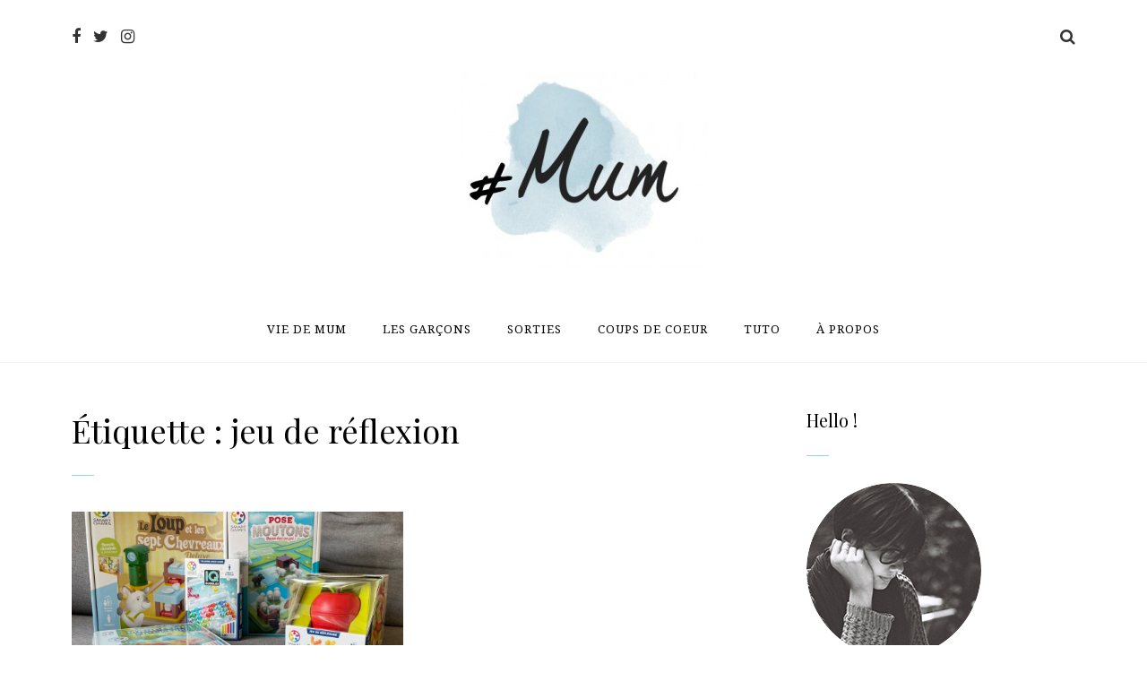

--- FILE ---
content_type: text/html; charset=UTF-8
request_url: https://hashtag-mum.com/tag/jeu-de-reflexion/
body_size: 10476
content:
<!doctype html>
<html lang="fr-FR" prefix="og: http://ogp.me/ns#">
<head>
	
	<!-- Global site tag (gtag.js) - Google Analytics -->
<script async src="https://www.googletagmanager.com/gtag/js?id=UA-61846569-1"></script>
<script>
  window.dataLayer = window.dataLayer || [];
  function gtag(){dataLayer.push(arguments);}
  gtag('js', new Date());

  gtag('config', 'UA-61846569-1');
</script>


	<meta charset='UTF-8' />

	<meta name='viewport' content='width=device-width, initial-scale=1.0, minimum-scale=1.0, user-scalable=no' />
	<meta http-equiv='X-UA-Compatible' content='IE=edge' />

	<link rel='pingback' href='https://hashtag-mum.com/xmlrpc.php' />

	<title>jeu de réflexion Archives - Hashtag Mum</title>
<meta name='robots' content='max-image-preview:large' />

<!-- This site is optimized with the Yoast SEO plugin v7.3 - https://yoast.com/wordpress/plugins/seo/ -->
<link rel="canonical" href="https://hashtag-mum.com/tag/jeu-de-reflexion/" />
<meta property="og:locale" content="fr_FR" />
<meta property="og:type" content="object" />
<meta property="og:title" content="jeu de réflexion Archives - Hashtag Mum" />
<meta property="og:url" content="https://hashtag-mum.com/tag/jeu-de-reflexion/" />
<meta property="og:site_name" content="Hashtag Mum" />
<meta name="twitter:card" content="summary" />
<meta name="twitter:title" content="jeu de réflexion Archives - Hashtag Mum" />
<!-- / Yoast SEO plugin. -->

<link rel="alternate" type="application/rss+xml" title="Hashtag Mum &raquo; Flux" href="https://hashtag-mum.com/feed/" />
<link rel="alternate" type="application/rss+xml" title="Hashtag Mum &raquo; Flux des commentaires" href="https://hashtag-mum.com/comments/feed/" />
<link rel="alternate" type="application/rss+xml" title="Hashtag Mum &raquo; Flux de l’étiquette jeu de réflexion" href="https://hashtag-mum.com/tag/jeu-de-reflexion/feed/" />
<script type="text/javascript">
/* <![CDATA[ */
window._wpemojiSettings = {"baseUrl":"https:\/\/s.w.org\/images\/core\/emoji\/14.0.0\/72x72\/","ext":".png","svgUrl":"https:\/\/s.w.org\/images\/core\/emoji\/14.0.0\/svg\/","svgExt":".svg","source":{"concatemoji":"https:\/\/hashtag-mum.com\/wp-includes\/js\/wp-emoji-release.min.js?ver=6.4.5"}};
/*! This file is auto-generated */
!function(i,n){var o,s,e;function c(e){try{var t={supportTests:e,timestamp:(new Date).valueOf()};sessionStorage.setItem(o,JSON.stringify(t))}catch(e){}}function p(e,t,n){e.clearRect(0,0,e.canvas.width,e.canvas.height),e.fillText(t,0,0);var t=new Uint32Array(e.getImageData(0,0,e.canvas.width,e.canvas.height).data),r=(e.clearRect(0,0,e.canvas.width,e.canvas.height),e.fillText(n,0,0),new Uint32Array(e.getImageData(0,0,e.canvas.width,e.canvas.height).data));return t.every(function(e,t){return e===r[t]})}function u(e,t,n){switch(t){case"flag":return n(e,"\ud83c\udff3\ufe0f\u200d\u26a7\ufe0f","\ud83c\udff3\ufe0f\u200b\u26a7\ufe0f")?!1:!n(e,"\ud83c\uddfa\ud83c\uddf3","\ud83c\uddfa\u200b\ud83c\uddf3")&&!n(e,"\ud83c\udff4\udb40\udc67\udb40\udc62\udb40\udc65\udb40\udc6e\udb40\udc67\udb40\udc7f","\ud83c\udff4\u200b\udb40\udc67\u200b\udb40\udc62\u200b\udb40\udc65\u200b\udb40\udc6e\u200b\udb40\udc67\u200b\udb40\udc7f");case"emoji":return!n(e,"\ud83e\udef1\ud83c\udffb\u200d\ud83e\udef2\ud83c\udfff","\ud83e\udef1\ud83c\udffb\u200b\ud83e\udef2\ud83c\udfff")}return!1}function f(e,t,n){var r="undefined"!=typeof WorkerGlobalScope&&self instanceof WorkerGlobalScope?new OffscreenCanvas(300,150):i.createElement("canvas"),a=r.getContext("2d",{willReadFrequently:!0}),o=(a.textBaseline="top",a.font="600 32px Arial",{});return e.forEach(function(e){o[e]=t(a,e,n)}),o}function t(e){var t=i.createElement("script");t.src=e,t.defer=!0,i.head.appendChild(t)}"undefined"!=typeof Promise&&(o="wpEmojiSettingsSupports",s=["flag","emoji"],n.supports={everything:!0,everythingExceptFlag:!0},e=new Promise(function(e){i.addEventListener("DOMContentLoaded",e,{once:!0})}),new Promise(function(t){var n=function(){try{var e=JSON.parse(sessionStorage.getItem(o));if("object"==typeof e&&"number"==typeof e.timestamp&&(new Date).valueOf()<e.timestamp+604800&&"object"==typeof e.supportTests)return e.supportTests}catch(e){}return null}();if(!n){if("undefined"!=typeof Worker&&"undefined"!=typeof OffscreenCanvas&&"undefined"!=typeof URL&&URL.createObjectURL&&"undefined"!=typeof Blob)try{var e="postMessage("+f.toString()+"("+[JSON.stringify(s),u.toString(),p.toString()].join(",")+"));",r=new Blob([e],{type:"text/javascript"}),a=new Worker(URL.createObjectURL(r),{name:"wpTestEmojiSupports"});return void(a.onmessage=function(e){c(n=e.data),a.terminate(),t(n)})}catch(e){}c(n=f(s,u,p))}t(n)}).then(function(e){for(var t in e)n.supports[t]=e[t],n.supports.everything=n.supports.everything&&n.supports[t],"flag"!==t&&(n.supports.everythingExceptFlag=n.supports.everythingExceptFlag&&n.supports[t]);n.supports.everythingExceptFlag=n.supports.everythingExceptFlag&&!n.supports.flag,n.DOMReady=!1,n.readyCallback=function(){n.DOMReady=!0}}).then(function(){return e}).then(function(){var e;n.supports.everything||(n.readyCallback(),(e=n.source||{}).concatemoji?t(e.concatemoji):e.wpemoji&&e.twemoji&&(t(e.twemoji),t(e.wpemoji)))}))}((window,document),window._wpemojiSettings);
/* ]]> */
</script>
<link rel='stylesheet' id='sbi_styles-css' href='https://hashtag-mum.com/wp-content/plugins/instagram-feed/css/sbi-styles.min.css?ver=6.2.6' type='text/css' media='all' />
<style id='wp-emoji-styles-inline-css' type='text/css'>

	img.wp-smiley, img.emoji {
		display: inline !important;
		border: none !important;
		box-shadow: none !important;
		height: 1em !important;
		width: 1em !important;
		margin: 0 0.07em !important;
		vertical-align: -0.1em !important;
		background: none !important;
		padding: 0 !important;
	}
</style>
<link rel='stylesheet' id='wp-block-library-css' href='https://hashtag-mum.com/wp-includes/css/dist/block-library/style.min.css?ver=6.4.5' type='text/css' media='all' />
<style id='classic-theme-styles-inline-css' type='text/css'>
/*! This file is auto-generated */
.wp-block-button__link{color:#fff;background-color:#32373c;border-radius:9999px;box-shadow:none;text-decoration:none;padding:calc(.667em + 2px) calc(1.333em + 2px);font-size:1.125em}.wp-block-file__button{background:#32373c;color:#fff;text-decoration:none}
</style>
<style id='global-styles-inline-css' type='text/css'>
body{--wp--preset--color--black: #000000;--wp--preset--color--cyan-bluish-gray: #abb8c3;--wp--preset--color--white: #ffffff;--wp--preset--color--pale-pink: #f78da7;--wp--preset--color--vivid-red: #cf2e2e;--wp--preset--color--luminous-vivid-orange: #ff6900;--wp--preset--color--luminous-vivid-amber: #fcb900;--wp--preset--color--light-green-cyan: #7bdcb5;--wp--preset--color--vivid-green-cyan: #00d084;--wp--preset--color--pale-cyan-blue: #8ed1fc;--wp--preset--color--vivid-cyan-blue: #0693e3;--wp--preset--color--vivid-purple: #9b51e0;--wp--preset--gradient--vivid-cyan-blue-to-vivid-purple: linear-gradient(135deg,rgba(6,147,227,1) 0%,rgb(155,81,224) 100%);--wp--preset--gradient--light-green-cyan-to-vivid-green-cyan: linear-gradient(135deg,rgb(122,220,180) 0%,rgb(0,208,130) 100%);--wp--preset--gradient--luminous-vivid-amber-to-luminous-vivid-orange: linear-gradient(135deg,rgba(252,185,0,1) 0%,rgba(255,105,0,1) 100%);--wp--preset--gradient--luminous-vivid-orange-to-vivid-red: linear-gradient(135deg,rgba(255,105,0,1) 0%,rgb(207,46,46) 100%);--wp--preset--gradient--very-light-gray-to-cyan-bluish-gray: linear-gradient(135deg,rgb(238,238,238) 0%,rgb(169,184,195) 100%);--wp--preset--gradient--cool-to-warm-spectrum: linear-gradient(135deg,rgb(74,234,220) 0%,rgb(151,120,209) 20%,rgb(207,42,186) 40%,rgb(238,44,130) 60%,rgb(251,105,98) 80%,rgb(254,248,76) 100%);--wp--preset--gradient--blush-light-purple: linear-gradient(135deg,rgb(255,206,236) 0%,rgb(152,150,240) 100%);--wp--preset--gradient--blush-bordeaux: linear-gradient(135deg,rgb(254,205,165) 0%,rgb(254,45,45) 50%,rgb(107,0,62) 100%);--wp--preset--gradient--luminous-dusk: linear-gradient(135deg,rgb(255,203,112) 0%,rgb(199,81,192) 50%,rgb(65,88,208) 100%);--wp--preset--gradient--pale-ocean: linear-gradient(135deg,rgb(255,245,203) 0%,rgb(182,227,212) 50%,rgb(51,167,181) 100%);--wp--preset--gradient--electric-grass: linear-gradient(135deg,rgb(202,248,128) 0%,rgb(113,206,126) 100%);--wp--preset--gradient--midnight: linear-gradient(135deg,rgb(2,3,129) 0%,rgb(40,116,252) 100%);--wp--preset--font-size--small: 13px;--wp--preset--font-size--medium: 20px;--wp--preset--font-size--large: 36px;--wp--preset--font-size--x-large: 42px;--wp--preset--spacing--20: 0.44rem;--wp--preset--spacing--30: 0.67rem;--wp--preset--spacing--40: 1rem;--wp--preset--spacing--50: 1.5rem;--wp--preset--spacing--60: 2.25rem;--wp--preset--spacing--70: 3.38rem;--wp--preset--spacing--80: 5.06rem;--wp--preset--shadow--natural: 6px 6px 9px rgba(0, 0, 0, 0.2);--wp--preset--shadow--deep: 12px 12px 50px rgba(0, 0, 0, 0.4);--wp--preset--shadow--sharp: 6px 6px 0px rgba(0, 0, 0, 0.2);--wp--preset--shadow--outlined: 6px 6px 0px -3px rgba(255, 255, 255, 1), 6px 6px rgba(0, 0, 0, 1);--wp--preset--shadow--crisp: 6px 6px 0px rgba(0, 0, 0, 1);}:where(.is-layout-flex){gap: 0.5em;}:where(.is-layout-grid){gap: 0.5em;}body .is-layout-flow > .alignleft{float: left;margin-inline-start: 0;margin-inline-end: 2em;}body .is-layout-flow > .alignright{float: right;margin-inline-start: 2em;margin-inline-end: 0;}body .is-layout-flow > .aligncenter{margin-left: auto !important;margin-right: auto !important;}body .is-layout-constrained > .alignleft{float: left;margin-inline-start: 0;margin-inline-end: 2em;}body .is-layout-constrained > .alignright{float: right;margin-inline-start: 2em;margin-inline-end: 0;}body .is-layout-constrained > .aligncenter{margin-left: auto !important;margin-right: auto !important;}body .is-layout-constrained > :where(:not(.alignleft):not(.alignright):not(.alignfull)){max-width: var(--wp--style--global--content-size);margin-left: auto !important;margin-right: auto !important;}body .is-layout-constrained > .alignwide{max-width: var(--wp--style--global--wide-size);}body .is-layout-flex{display: flex;}body .is-layout-flex{flex-wrap: wrap;align-items: center;}body .is-layout-flex > *{margin: 0;}body .is-layout-grid{display: grid;}body .is-layout-grid > *{margin: 0;}:where(.wp-block-columns.is-layout-flex){gap: 2em;}:where(.wp-block-columns.is-layout-grid){gap: 2em;}:where(.wp-block-post-template.is-layout-flex){gap: 1.25em;}:where(.wp-block-post-template.is-layout-grid){gap: 1.25em;}.has-black-color{color: var(--wp--preset--color--black) !important;}.has-cyan-bluish-gray-color{color: var(--wp--preset--color--cyan-bluish-gray) !important;}.has-white-color{color: var(--wp--preset--color--white) !important;}.has-pale-pink-color{color: var(--wp--preset--color--pale-pink) !important;}.has-vivid-red-color{color: var(--wp--preset--color--vivid-red) !important;}.has-luminous-vivid-orange-color{color: var(--wp--preset--color--luminous-vivid-orange) !important;}.has-luminous-vivid-amber-color{color: var(--wp--preset--color--luminous-vivid-amber) !important;}.has-light-green-cyan-color{color: var(--wp--preset--color--light-green-cyan) !important;}.has-vivid-green-cyan-color{color: var(--wp--preset--color--vivid-green-cyan) !important;}.has-pale-cyan-blue-color{color: var(--wp--preset--color--pale-cyan-blue) !important;}.has-vivid-cyan-blue-color{color: var(--wp--preset--color--vivid-cyan-blue) !important;}.has-vivid-purple-color{color: var(--wp--preset--color--vivid-purple) !important;}.has-black-background-color{background-color: var(--wp--preset--color--black) !important;}.has-cyan-bluish-gray-background-color{background-color: var(--wp--preset--color--cyan-bluish-gray) !important;}.has-white-background-color{background-color: var(--wp--preset--color--white) !important;}.has-pale-pink-background-color{background-color: var(--wp--preset--color--pale-pink) !important;}.has-vivid-red-background-color{background-color: var(--wp--preset--color--vivid-red) !important;}.has-luminous-vivid-orange-background-color{background-color: var(--wp--preset--color--luminous-vivid-orange) !important;}.has-luminous-vivid-amber-background-color{background-color: var(--wp--preset--color--luminous-vivid-amber) !important;}.has-light-green-cyan-background-color{background-color: var(--wp--preset--color--light-green-cyan) !important;}.has-vivid-green-cyan-background-color{background-color: var(--wp--preset--color--vivid-green-cyan) !important;}.has-pale-cyan-blue-background-color{background-color: var(--wp--preset--color--pale-cyan-blue) !important;}.has-vivid-cyan-blue-background-color{background-color: var(--wp--preset--color--vivid-cyan-blue) !important;}.has-vivid-purple-background-color{background-color: var(--wp--preset--color--vivid-purple) !important;}.has-black-border-color{border-color: var(--wp--preset--color--black) !important;}.has-cyan-bluish-gray-border-color{border-color: var(--wp--preset--color--cyan-bluish-gray) !important;}.has-white-border-color{border-color: var(--wp--preset--color--white) !important;}.has-pale-pink-border-color{border-color: var(--wp--preset--color--pale-pink) !important;}.has-vivid-red-border-color{border-color: var(--wp--preset--color--vivid-red) !important;}.has-luminous-vivid-orange-border-color{border-color: var(--wp--preset--color--luminous-vivid-orange) !important;}.has-luminous-vivid-amber-border-color{border-color: var(--wp--preset--color--luminous-vivid-amber) !important;}.has-light-green-cyan-border-color{border-color: var(--wp--preset--color--light-green-cyan) !important;}.has-vivid-green-cyan-border-color{border-color: var(--wp--preset--color--vivid-green-cyan) !important;}.has-pale-cyan-blue-border-color{border-color: var(--wp--preset--color--pale-cyan-blue) !important;}.has-vivid-cyan-blue-border-color{border-color: var(--wp--preset--color--vivid-cyan-blue) !important;}.has-vivid-purple-border-color{border-color: var(--wp--preset--color--vivid-purple) !important;}.has-vivid-cyan-blue-to-vivid-purple-gradient-background{background: var(--wp--preset--gradient--vivid-cyan-blue-to-vivid-purple) !important;}.has-light-green-cyan-to-vivid-green-cyan-gradient-background{background: var(--wp--preset--gradient--light-green-cyan-to-vivid-green-cyan) !important;}.has-luminous-vivid-amber-to-luminous-vivid-orange-gradient-background{background: var(--wp--preset--gradient--luminous-vivid-amber-to-luminous-vivid-orange) !important;}.has-luminous-vivid-orange-to-vivid-red-gradient-background{background: var(--wp--preset--gradient--luminous-vivid-orange-to-vivid-red) !important;}.has-very-light-gray-to-cyan-bluish-gray-gradient-background{background: var(--wp--preset--gradient--very-light-gray-to-cyan-bluish-gray) !important;}.has-cool-to-warm-spectrum-gradient-background{background: var(--wp--preset--gradient--cool-to-warm-spectrum) !important;}.has-blush-light-purple-gradient-background{background: var(--wp--preset--gradient--blush-light-purple) !important;}.has-blush-bordeaux-gradient-background{background: var(--wp--preset--gradient--blush-bordeaux) !important;}.has-luminous-dusk-gradient-background{background: var(--wp--preset--gradient--luminous-dusk) !important;}.has-pale-ocean-gradient-background{background: var(--wp--preset--gradient--pale-ocean) !important;}.has-electric-grass-gradient-background{background: var(--wp--preset--gradient--electric-grass) !important;}.has-midnight-gradient-background{background: var(--wp--preset--gradient--midnight) !important;}.has-small-font-size{font-size: var(--wp--preset--font-size--small) !important;}.has-medium-font-size{font-size: var(--wp--preset--font-size--medium) !important;}.has-large-font-size{font-size: var(--wp--preset--font-size--large) !important;}.has-x-large-font-size{font-size: var(--wp--preset--font-size--x-large) !important;}
.wp-block-navigation a:where(:not(.wp-element-button)){color: inherit;}
:where(.wp-block-post-template.is-layout-flex){gap: 1.25em;}:where(.wp-block-post-template.is-layout-grid){gap: 1.25em;}
:where(.wp-block-columns.is-layout-flex){gap: 2em;}:where(.wp-block-columns.is-layout-grid){gap: 2em;}
.wp-block-pullquote{font-size: 1.5em;line-height: 1.6;}
</style>
<link rel='stylesheet' id='contact-form-7-css' href='https://hashtag-mum.com/wp-content/plugins/contact-form-7/includes/css/styles.css?ver=5.1.7' type='text/css' media='all' />
<link rel='stylesheet' id='dashicons-css' href='https://hashtag-mum.com/wp-includes/css/dashicons.min.css?ver=6.4.5' type='text/css' media='all' />
<link rel='stylesheet' id='post-views-counter-frontend-css' href='https://hashtag-mum.com/wp-content/plugins/post-views-counter/css/frontend.min.css?ver=1.4.3' type='text/css' media='all' />
<link rel='stylesheet' id='blackmore_css-css' href='https://hashtag-mum.com/wp-content/themes/blackmore/css/main.css?ver=6.4.5' type='text/css' media='all' />
<link rel='stylesheet' id='msl-main-css' href='https://hashtag-mum.com/wp-content/plugins/master-slider/public/assets/css/masterslider.main.css?ver=3.9.3' type='text/css' media='all' />
<link rel='stylesheet' id='msl-custom-css' href='https://hashtag-mum.com/wp-content/uploads/master-slider/custom.css?ver=1.5' type='text/css' media='all' />
<script type="text/javascript" src="https://hashtag-mum.com/wp-includes/js/jquery/jquery.min.js?ver=3.7.1" id="jquery-core-js"></script>
<script type="text/javascript" src="https://hashtag-mum.com/wp-includes/js/jquery/jquery-migrate.min.js?ver=3.4.1" id="jquery-migrate-js"></script>
<script type="text/javascript" defer="defer" src="https://hashtag-mum.com/wp-content/themes/blackmore/js/thirdparty.js?ver=1" id="blackmore_thirdparty-js"></script>
<script type="text/javascript" defer="defer" src="https://hashtag-mum.com/wp-content/themes/blackmore/js/site.js?ver=1" id="blackmore_site-js"></script>
<script type="text/javascript" id="blackmore_site-js-after">
/* <![CDATA[ */
var blackmore_css_colors_hover = ['.content .post-category a','.content article .post-content a:hover','.content .sidebar a:hover']; var blackmore_css_colors_background = ['.post-content button','.sidebar button','a.button','input[type="submit"]','.default-button','.head-line','.post-tags a','.woocommerce #content button','.post-carousel .small-post.noimg','.mjr-postbox.noimg'];
/* ]]> */
</script>
<link rel="https://api.w.org/" href="https://hashtag-mum.com/wp-json/" /><link rel="alternate" type="application/json" href="https://hashtag-mum.com/wp-json/wp/v2/tags/926" /><link rel="EditURI" type="application/rsd+xml" title="RSD" href="https://hashtag-mum.com/xmlrpc.php?rsd" />
<meta name="generator" content="WordPress 6.4.5" />
<script>var ms_grabbing_curosr = 'https://hashtag-mum.com/wp-content/plugins/master-slider/public/assets/css/common/grabbing.cur', ms_grab_curosr = 'https://hashtag-mum.com/wp-content/plugins/master-slider/public/assets/css/common/grab.cur';</script>
<meta name="generator" content="MasterSlider 3.9.3 - Responsive Touch Image Slider | avt.li/msf" />
<meta name="theme-color" content="#97D5E0"><link rel="icon" href="https://hashtag-mum.com/wp-content/uploads/2018/01/cropped-mum-300x220-32x32.jpg" sizes="32x32" />
<link rel="icon" href="https://hashtag-mum.com/wp-content/uploads/2018/01/cropped-mum-300x220-192x192.jpg" sizes="192x192" />
<link rel="apple-touch-icon" href="https://hashtag-mum.com/wp-content/uploads/2018/01/cropped-mum-300x220-180x180.jpg" />
<meta name="msapplication-TileImage" content="https://hashtag-mum.com/wp-content/uploads/2018/01/cropped-mum-300x220-270x270.jpg" />
<link class="blackmore-g-fonts" href="//fonts.googleapis.com/css?family=Lato%3A300%7CPlayfair+Display%3A400%7CNoto+Serif%3A300%2C400%2C400i%2C700%2C700i&subset=" rel="stylesheet" /><style type="text/css">
				header.header {
					background-color: #fff;
					border-bottom: 1px solid #f3f3f3;
				}
				header.header .header-overlay {
					opacity: 0;
				}
			
		header.header .header-overlay {
			opacity: 0;
		}header.header { height: auto; }
		body {
			background-color: #ffffff;
		}
	
		.content {
			background-color: #ffffff;
		}
	.content { padding-top: 0; padding-bottom: 0; }
			header.header.header-main .logo-wrap h1.logo-image { display: block; }
			header.header.header-main .logo-wrap h1.logo-text { display: none; }
		
		header.header.header-main .logo-wrap h1, .footer-logo { font-family: Lato; }
	
		header.header.header-main .logo-wrap h1, .footer-logo { font-size: 36px; }
	
		header.header.header-main .logo-wrap h1, .footer-logo { 
			font-weight: 300;
		}
	
		h1, h2, h3, h4, h5, h6 { font-family: Playfair Display; }
	
		h1:not(.logo), h2, h3, h4, h5, h6, .post-title { 
			font-weight: 400;
		}
	
		.post-title, .woocommerce h1 { 
			font-size: 36px;
		}
	
		body, input, button, textarea, select { font-family: Noto Serif, sans-serif; }
	.post-content button,.sidebar button,a.button,input[type="submit"],.default-button,.head-line,.post-tags a,.woocommerce #content button,.post-carousel .small-post.noimg,.mjr-postbox.noimg
		{
			background-color: #97D5E0;
		}
	.content .post-category a,.content article .post-content a:hover,.content .sidebar a:hover
		{
			color: #97D5E0;
			opacity: 1;
		}
	
		.responsive-nav { background-color: #111; }
	
			footer.footer {
				background-color: #111;
			}
			footer.footer .footer-overlay {
				opacity: 0;
			}
		</style>	<meta name="p:domain_verify" content="bc6ed88f120ea9308646ac092f88d4a2"/>
</head>

<body data-rsssl=1 class="archive tag tag-jeu-de-reflexion tag-926 _masterslider _ms_version_3.9.3 header-dark small-meta theme-boxed social-share featured-trio blog_layout-grid sidebar_position-right">



<header class='header header-main' >

	<div class='header-overlay'></div>

	<div class='lines'>

		<div class='line'>

			<div>

				<div class='social-wrap'><a href='https://www.facebook.com/hashtagmum/' title='facebook' class='facebook'><i class='fa fa-facebook'></i></a><a href='https://twitter.com/hashtag_mum' title='twitter' class='twitter'><i class='fa fa-twitter'></i></a><a href='https://www.instagram.com/hashtag_mum/' title='instagram' class='instagram'><i class='fa fa-instagram'></i></a></div>
				<button class='search-trigger'><i></i></button>

				<button class='responsive-menu-trigger'><span></span></button>
				
			</div>

		</div>

		<div class='line'>

			<div>
				<div class='logo-wrap'><h1 class='logo logo-image'><a href='https://hashtag-mum.com/'><img src="https://hashtag-mum.com/wp-content/uploads/2018/01/mum-300x220.jpg" alt="Hashtag Mum" /></a></h1><h1 class='logo logo-text'><a href='https://hashtag-mum.com/'><span>Hashtag Mum</span></a></h1><h2 class='lead'>Me, Myself &amp; Mum</h2></div>			</div>

		</div>

		<div class='line'>

			<div>
				<nav class='main-nav'>
					<div class="menu-menu-principal-container"><ul id="menu-menu-principal" class="menu"><li id="menu-item-3185" class="menu-item menu-item-type-taxonomy menu-item-object-category menu-item-has-children menu-item-3185"><a href="https://hashtag-mum.com/category/vie-de-mum/">Vie de Mum</a>
<ul class="sub-menu">
	<li id="menu-item-3186" class="menu-item menu-item-type-taxonomy menu-item-object-category menu-item-3186"><a href="https://hashtag-mum.com/category/vie-de-mum/humeur/">Humeur</a></li>
	<li id="menu-item-3466" class="menu-item menu-item-type-taxonomy menu-item-object-category menu-item-3466"><a href="https://hashtag-mum.com/category/vie-de-mum/mon-quotidien/">Mon quotidien</a></li>
	<li id="menu-item-3187" class="menu-item menu-item-type-taxonomy menu-item-object-category menu-item-3187"><a href="https://hashtag-mum.com/category/vie-de-mum/rencontre-avec/">Rencontre avec&#8230;</a></li>
	<li id="menu-item-4672" class="menu-item menu-item-type-taxonomy menu-item-object-category menu-item-4672"><a href="https://hashtag-mum.com/category/vie-de-mum/grossesse/">Grossesse</a></li>
</ul>
</li>
<li id="menu-item-3170" class="menu-item menu-item-type-taxonomy menu-item-object-category menu-item-has-children menu-item-3170"><a href="https://hashtag-mum.com/category/les-garcons/">Les garçons</a>
<ul class="sub-menu">
	<li id="menu-item-3171" class="menu-item menu-item-type-taxonomy menu-item-object-category menu-item-3171"><a href="https://hashtag-mum.com/category/les-garcons/mois-apres-mois/">Mois après mois</a></li>
	<li id="menu-item-3172" class="menu-item menu-item-type-taxonomy menu-item-object-category menu-item-3172"><a href="https://hashtag-mum.com/category/les-garcons/leurs-lectures-leurs-jeux-etc/">leurs lectures, leurs jeux, etc.</a></li>
	<li id="menu-item-3173" class="menu-item menu-item-type-taxonomy menu-item-object-category menu-item-3173"><a href="https://hashtag-mum.com/category/les-garcons/un-peu-de-lui/">Un peu de lui</a></li>
</ul>
</li>
<li id="menu-item-3179" class="menu-item menu-item-type-taxonomy menu-item-object-category menu-item-has-children menu-item-3179"><a href="https://hashtag-mum.com/category/sorties/">Sorties</a>
<ul class="sub-menu">
	<li id="menu-item-3180" class="menu-item menu-item-type-taxonomy menu-item-object-category menu-item-3180"><a href="https://hashtag-mum.com/category/sorties/en-ile-de-france/">En Île-de-France</a></li>
	<li id="menu-item-3181" class="menu-item menu-item-type-taxonomy menu-item-object-category menu-item-3181"><a href="https://hashtag-mum.com/category/sorties/partout-ailleurs/">Partout ailleurs</a></li>
</ul>
</li>
<li id="menu-item-3174" class="menu-item menu-item-type-taxonomy menu-item-object-category menu-item-has-children menu-item-3174"><a href="https://hashtag-mum.com/category/coups-de-coeur/">Coups de coeur</a>
<ul class="sub-menu">
	<li id="menu-item-3175" class="menu-item menu-item-type-taxonomy menu-item-object-category menu-item-3175"><a href="https://hashtag-mum.com/category/coups-de-coeur/concours/">Concours</a></li>
	<li id="menu-item-3176" class="menu-item menu-item-type-taxonomy menu-item-object-category menu-item-3176"><a href="https://hashtag-mum.com/category/coups-de-coeur/decouverte/">Découverte</a></li>
	<li id="menu-item-3177" class="menu-item menu-item-type-taxonomy menu-item-object-category menu-item-3177"><a href="https://hashtag-mum.com/category/coups-de-coeur/test-et-avis/">Test et Avis</a></li>
	<li id="menu-item-3178" class="menu-item menu-item-type-taxonomy menu-item-object-category menu-item-3178"><a href="https://hashtag-mum.com/category/coups-de-coeur/wishlist/">Wishlist</a></li>
</ul>
</li>
<li id="menu-item-3182" class="menu-item menu-item-type-taxonomy menu-item-object-category menu-item-has-children menu-item-3182"><a href="https://hashtag-mum.com/category/tuto/">Tuto</a>
<ul class="sub-menu">
	<li id="menu-item-3183" class="menu-item menu-item-type-taxonomy menu-item-object-category menu-item-3183"><a href="https://hashtag-mum.com/category/tuto/do-it-yourself/">Do it yourself</a></li>
	<li id="menu-item-3184" class="menu-item menu-item-type-taxonomy menu-item-object-category menu-item-3184"><a href="https://hashtag-mum.com/category/tuto/recette/">Recette</a></li>
</ul>
</li>
<li id="menu-item-516" class="menu-item menu-item-type-taxonomy menu-item-object-category menu-item-516"><a href="https://hashtag-mum.com/category/a-propos/">À propos</a></li>
</ul></div>				</nav>
			</div>

		</div>

	</div>

</header>

<header class='header header-small'>

	<div class='line'>

		<div>

			<div class='social-wrap'><a href='https://www.facebook.com/hashtagmum/' title='facebook' class='facebook'><i class='fa fa-facebook'></i></a><a href='https://twitter.com/hashtag_mum' title='twitter' class='twitter'><i class='fa fa-twitter'></i></a><a href='https://www.instagram.com/hashtag_mum/' title='instagram' class='instagram'><i class='fa fa-instagram'></i></a></div>
			<button class='search-trigger'><i></i></button>

		</div>

	</div>

	<nav class='main-nav'>
		<div class="menu-menu-principal-container"><ul id="menu-menu-principal-1" class="menu"><li class="menu-item menu-item-type-taxonomy menu-item-object-category menu-item-has-children menu-item-3185"><a href="https://hashtag-mum.com/category/vie-de-mum/">Vie de Mum</a>
<ul class="sub-menu">
	<li class="menu-item menu-item-type-taxonomy menu-item-object-category menu-item-3186"><a href="https://hashtag-mum.com/category/vie-de-mum/humeur/">Humeur</a></li>
	<li class="menu-item menu-item-type-taxonomy menu-item-object-category menu-item-3466"><a href="https://hashtag-mum.com/category/vie-de-mum/mon-quotidien/">Mon quotidien</a></li>
	<li class="menu-item menu-item-type-taxonomy menu-item-object-category menu-item-3187"><a href="https://hashtag-mum.com/category/vie-de-mum/rencontre-avec/">Rencontre avec&#8230;</a></li>
	<li class="menu-item menu-item-type-taxonomy menu-item-object-category menu-item-4672"><a href="https://hashtag-mum.com/category/vie-de-mum/grossesse/">Grossesse</a></li>
</ul>
</li>
<li class="menu-item menu-item-type-taxonomy menu-item-object-category menu-item-has-children menu-item-3170"><a href="https://hashtag-mum.com/category/les-garcons/">Les garçons</a>
<ul class="sub-menu">
	<li class="menu-item menu-item-type-taxonomy menu-item-object-category menu-item-3171"><a href="https://hashtag-mum.com/category/les-garcons/mois-apres-mois/">Mois après mois</a></li>
	<li class="menu-item menu-item-type-taxonomy menu-item-object-category menu-item-3172"><a href="https://hashtag-mum.com/category/les-garcons/leurs-lectures-leurs-jeux-etc/">leurs lectures, leurs jeux, etc.</a></li>
	<li class="menu-item menu-item-type-taxonomy menu-item-object-category menu-item-3173"><a href="https://hashtag-mum.com/category/les-garcons/un-peu-de-lui/">Un peu de lui</a></li>
</ul>
</li>
<li class="menu-item menu-item-type-taxonomy menu-item-object-category menu-item-has-children menu-item-3179"><a href="https://hashtag-mum.com/category/sorties/">Sorties</a>
<ul class="sub-menu">
	<li class="menu-item menu-item-type-taxonomy menu-item-object-category menu-item-3180"><a href="https://hashtag-mum.com/category/sorties/en-ile-de-france/">En Île-de-France</a></li>
	<li class="menu-item menu-item-type-taxonomy menu-item-object-category menu-item-3181"><a href="https://hashtag-mum.com/category/sorties/partout-ailleurs/">Partout ailleurs</a></li>
</ul>
</li>
<li class="menu-item menu-item-type-taxonomy menu-item-object-category menu-item-has-children menu-item-3174"><a href="https://hashtag-mum.com/category/coups-de-coeur/">Coups de coeur</a>
<ul class="sub-menu">
	<li class="menu-item menu-item-type-taxonomy menu-item-object-category menu-item-3175"><a href="https://hashtag-mum.com/category/coups-de-coeur/concours/">Concours</a></li>
	<li class="menu-item menu-item-type-taxonomy menu-item-object-category menu-item-3176"><a href="https://hashtag-mum.com/category/coups-de-coeur/decouverte/">Découverte</a></li>
	<li class="menu-item menu-item-type-taxonomy menu-item-object-category menu-item-3177"><a href="https://hashtag-mum.com/category/coups-de-coeur/test-et-avis/">Test et Avis</a></li>
	<li class="menu-item menu-item-type-taxonomy menu-item-object-category menu-item-3178"><a href="https://hashtag-mum.com/category/coups-de-coeur/wishlist/">Wishlist</a></li>
</ul>
</li>
<li class="menu-item menu-item-type-taxonomy menu-item-object-category menu-item-has-children menu-item-3182"><a href="https://hashtag-mum.com/category/tuto/">Tuto</a>
<ul class="sub-menu">
	<li class="menu-item menu-item-type-taxonomy menu-item-object-category menu-item-3183"><a href="https://hashtag-mum.com/category/tuto/do-it-yourself/">Do it yourself</a></li>
	<li class="menu-item menu-item-type-taxonomy menu-item-object-category menu-item-3184"><a href="https://hashtag-mum.com/category/tuto/recette/">Recette</a></li>
</ul>
</li>
<li class="menu-item menu-item-type-taxonomy menu-item-object-category menu-item-516"><a href="https://hashtag-mum.com/category/a-propos/">À propos</a></li>
</ul></div>	</nav>

</header>

<div class='wrapper'>



<div class='content'>

	
		<div class='looper'>

			<h1>Étiquette : <span>jeu de réflexion</span>			<div class='head-line'></div></h1>


			
				
<article id="post-8233" class="post-8233 post type-post status-publish format-standard has-post-thumbnail hentry category-a-la-une category-coups-de-coeur category-decouverte tag-jeu-de-logique tag-jeu-de-reflexion tag-jeu-de-voyage tag-jeu-ete tag-smart-games">

	<div class="default-featured"><a href="https://hashtag-mum.com/zoom-sur-les-nouveaux-smart-games-de-lete-2025/" style="background-image: url(https://hashtag-mum.com/wp-content/uploads/2025/07/IMG_3190-1024x932.jpeg);" class="featured-image"></a><div class="featured-more-link"><div>2 min read</div></div></div>
	<div class='post-wrap'>

		<div class='post-header'>

			<div class='post-category'>
				<a href="https://hashtag-mum.com/category/a-la-une/" >À la une</a> <a href="https://hashtag-mum.com/category/coups-de-coeur/" >Coups de coeur</a> <a href="https://hashtag-mum.com/category/coups-de-coeur/decouverte/" >Découverte</a>			</div>

			<h2 class='post-title'>
				<a href="https://hashtag-mum.com/zoom-sur-les-nouveaux-smart-games-de-lete-2025/" title="Permalink to ZOOM sur les nouveaux Smart Games de l&#8217;été 2025!" rel="bookmark">ZOOM sur les nouveaux Smart Games de l&#8217;été 2025!</a>
			</h2>

			<div class='head-line'></div>

			<div class='post-meta'>

	<div class='post-author'>
		<a href="https://hashtag-mum.com/author/anais/" class='avatar' style='background-image: url(https://secure.gravatar.com/avatar/7802bdde13bb3ab7e5edf97b3f78523e?s=96&#038;d=mm&#038;r=g);'></a> <a href="https://hashtag-mum.com/author/anais/" title="Articles par #Mum" rel="author">#Mum</a>	</div>

	<div class='post-date'>
		<a href="https://hashtag-mum.com/zoom-sur-les-nouveaux-smart-games-de-lete-2025/" title="Permalink to ZOOM sur les nouveaux Smart Games de l&#8217;été 2025!" class="post-date-default" rel="bookmark"><time datetime="2025-07-01">1 juillet 2025 8 h 28 min</time></a>		<a href="https://hashtag-mum.com/zoom-sur-les-nouveaux-smart-games-de-lete-2025/" title="Permalink to ZOOM sur les nouveaux Smart Games de l&#8217;été 2025!" class="post-date-small" rel="bookmark"><time datetime="2025-07-01">1 juillet 2025</time></a>	</div>

			<div class='minutes-read'>
			2 min read		</div>
	
			<div class='views'>
			1010 views		</div>
	
	<div class='comments-count'>
		<span>Commentaires fermés<span class="screen-reader-text"> sur ZOOM sur les nouveaux Smart Games de l&#8217;été 2025!</span></span>	</div>

</div><!-- .post-meta -->			
		</div>

		<div class="default-featured"><a href="https://hashtag-mum.com/zoom-sur-les-nouveaux-smart-games-de-lete-2025/" style="background-image: url(https://hashtag-mum.com/wp-content/uploads/2025/07/IMG_3190-1024x932.jpeg);" class="featured-image"></a><div class="featured-more-link"><div>2 min read</div></div></div>
		
			<div class='post-content post-content-small'>
				<p>En juin dernier j&#8217;ai eu la chance d&#8217;être invitée afin de découvrir les tous nouveaux Smart Games de l&#8217;été&#8230; Comme d&#8217;hab le moment était très chouette et les nouveaux jeux&#8230;</p>
			</div>

		
		
			<div class='post-content post-content-standard'>
				<p>En juin dernier j&#8217;ai eu la chance d&#8217;être invitée afin de découvrir les tous nouveaux Smart Games de l&#8217;été&#8230; Comme d&#8217;hab le moment était très chouette et les nouveaux jeux sont supers! Je vous montre ça tout de suite : <a href="https://hashtag-mum.com/zoom-sur-les-nouveaux-smart-games-de-lete-2025/#more-8233" class="more-link"> </a></p>
			</div>

		
		<div class='read-more-foot'>
			<a href="https://hashtag-mum.com/zoom-sur-les-nouveaux-smart-games-de-lete-2025/" title="Permalink to ZOOM sur les nouveaux Smart Games de l&#8217;été 2025!" rel="bookmark" class='button more-link'>
				<span class='post-read-article'>Continue Reading</span>
			</a>
		</div>

		<div class='post-comments-count'>
			<span>Commentaires fermés<span class="screen-reader-text"> sur ZOOM sur les nouveaux Smart Games de l&#8217;été 2025!</span></span>		</div>

		
	</div><!-- .post-wrap -->

</article><!-- article -->
			
			<div class='paginator'>
							</div><!-- .paginator -->

		</div>

	
	<aside class='main-sidebar sidebar'>
	<section id="text-2" class="widget widget_text"><h2 class="widget-title">Hello !</h2><div class="head-line"></div>			<div class="textwidget"><img src="https://hashtag-mum.com/wp-content/uploads/2015/03/pic2.jpg">
&nbsp;
<p> Je suis Anaïs, une parisienne trentenaire mais je suis avant tout maman d’un petit Gabriel aka Baby Monkey, né au printemps 2014 et d'un mini Ruben aka Petit Lion né en mai 2018.</p>

&nbsp;

<a href = "https://www.hashtag-mum.com/contactez-moi">Contactez-moi</a></div>
		</section><section id="instagram-feed-widget-2" class="widget widget_instagram-feed-widget"><h2 class="widget-title">Instagram</h2><div class="head-line"></div>
<div id="sb_instagram"  class="sbi sbi_mob_col_1 sbi_tab_col_2 sbi_col_3 sbi_width_resp" style="padding-bottom: 10px;width: 100%;" data-feedid="sbi_#9"  data-res="auto" data-cols="3" data-colsmobile="1" data-colstablet="2" data-num="9" data-nummobile="" data-shortcode-atts="{&quot;num&quot;:&quot;9&quot;,&quot;cols&quot;:&quot;3&quot;}"  data-postid="8233" data-locatornonce="ca709800ff" data-sbi-flags="favorLocal,gdpr">
	
    <div id="sbi_images"  style="padding: 5px;">
		    </div>

	<div id="sbi_load" >

	
	
</div>

	    <span class="sbi_resized_image_data" data-feed-id="sbi_#9" data-resized="[]">
	</span>
	</div>

</section><section id="text-5" class="widget widget_text"><h2 class="widget-title">NEWSLETTER</h2><div class="head-line"></div>			<div class="textwidget"><script>(function() {
	window.mc4wp = window.mc4wp || {
		listeners: [],
		forms: {
			on: function(evt, cb) {
				window.mc4wp.listeners.push(
					{
						event   : evt,
						callback: cb
					}
				);
			}
		}
	}
})();
</script><!-- Mailchimp for WordPress v4.9.10 - https://wordpress.org/plugins/mailchimp-for-wp/ --><form id="mc4wp-form-1" class="mc4wp-form mc4wp-form-2077" method="post" data-id="2077" data-name="Formulaire d&#039;inscription par défaut" ><div class="mc4wp-form-fields">
	<input type="text" id="mc4wp_nom" name="FNAME" placeholder="Nom" required />
	
	<input type="text" id="mc4wp_prenom" name="LNAME" placeholder="Prénom" required />

    <input type="email" name="EMAIL" placeholder="Votre adresse email" required>


<p>
	<input type="submit" value="S'inscrire" />
</p></div><label style="display: none !important;">Laissez ce champ vide si vous êtes humain : <input type="text" name="_mc4wp_honeypot" value="" tabindex="-1" autocomplete="off" /></label><input type="hidden" name="_mc4wp_timestamp" value="1768984563" /><input type="hidden" name="_mc4wp_form_id" value="2077" /><input type="hidden" name="_mc4wp_form_element_id" value="mc4wp-form-1" /><div class="mc4wp-response"></div></form><!-- / Mailchimp for WordPress Plugin --></div>
		</section><section id="text-4" class="widget widget_text">			<div class="textwidget"><center><a href="http://www.hellocoton.fr/mapage/hashtagmum" title="Suivez-moi sur Hellocoton"><img style="filter: progid:DXImageTransform.Microsoft.AlphaImageLoader( 
    src="https://img.hellocoton.fr/fr/badges/badge-02-125x70.png", sizingMethod="scale");" src="https://img.hellocoton.fr/fr/badges/badge-02-125x70.png" alt="Suivez-moi sur Hellocoton" border="0" /></a><div style="font-size:10px;color:#888;text-decoration:none;clear:both;padding:5px;text-align:center">Retrouvez <a href="http://www.hellocoton.fr/mapage/hashtagmum" style="color:#444;text-decoration:none;">hashtagmum</a> sur <a href="http://www.hellocoton.fr/" style="color:#444;text-decoration:none;">Hellocoton</a></div></center></div>
		</section><section id="custom_html-2" class="widget_text widget widget_custom_html"><h2 class="widget-title">J&#8217;en suis</h2><div class="head-line"></div><div class="textwidget custom-html-widget"><center>

<a href="http://www.citizenkid.com/paris" target="_blank" rel="noopener"><img src="https://hashtag-mum.com/wp-content/uploads/2020/03/Logo_Ambassadrice_carre_couleur_fond_blanc.png"></a>

<a href="https://paroledemamans.com/" target="_blank" rel="noopener"><img src="https://hashtag-mum.com/wp-content/uploads/2018/08/macaron-efluent7-1.png"></a>

&nbsp;
&nbsp;<br/>

<a href="http://www.lesmamanswinneuses.com" title="Les Mamans Winneuses, site participatif d'id&eacute;es de sorties pour enfants et parents" target="_blank" rel="noopener"><img src="https://www.lesmamanswinneuses.com/Images/Je-suis-une-maman-winneuse.png" width="250px" height="142px" alt="Je suis une maman winneuse !"/></a>

&nbsp;
&nbsp;<br/>


</center></div></section><section id="fbw_id-5" class="widget widget_fbw_id"><div class="fb_loader" style="text-align: center !important;"><img src="https://hashtag-mum.com/wp-content/plugins/facebook-pagelike-widget/loader.gif" alt="Facebook Pagelike Widget" /></div><div id="fb-root"></div>
        <div class="fb-page" data-href=" " data-width="" data-height="" data-small-header="false" data-adapt-container-width="false" data-hide-cover="false" data-show-facepile="false" style="" hide_cta="false" data-tabs="timeline" data-lazy="false"></div></section>        <!-- A WordPress plugin developed by Milap Patel -->
    </aside>
</div><!-- .content -->
		

				<div class='wide-instagram-feed wide-instagram-feed-footer'>

				<div class="widget null-instagram-feed">Instagram a retourné des données invalides.</div>
				<div class='follow'><a href="https://instagram.com/hashtag_mum">Follow hashtag_mum @ Instagram</a></div>

			</div>
		
	<!--cd1cb--><!--cd1cb--><footer class='footer'>
	
		<div class='footer-overlay'></div>

					
			<div class='sidebar'>
				
				<section id="mjr_featured_post_widget-2" class="widget mjr_featured_post_widget"><div class='mjr-postbox' style='background-image: url(https://hashtag-mum.com/wp-content/uploads/2025/07/IMG_3190-1024x932.jpeg)'><div class='mjr-postbox-wrap'><div class='post-category'><a href='https://hashtag-mum.com/category/a-la-une/'>À la une</a></div><a href='https://hashtag-mum.com/zoom-sur-les-nouveaux-smart-games-de-lete-2025/'><div class='postbox-text'><h2 class='post-title'>ZOOM sur les nouveaux Smart Games de l&#8217;été 2025!</h2><p></p></div></a></div></div><!-- .mjr-postbox --></section>
		<section id="recent-posts-3" class="widget widget_recent_entries">
		<h2 class="widget-title">Articles récents</h2><div class="head-line"></div>
		<ul>
											<li>
					<a href="https://hashtag-mum.com/saint-valentin-wishlist-pour-saimer/">Saint-Valentin : ma Wishlist pour s’aimer (et être aimée)&#8230;</a>
									</li>
											<li>
					<a href="https://hashtag-mum.com/1er-trimestre-en-6e-le-bilan/">Fin du 1er trimestre en 6e : le bilan&#8230;</a>
									</li>
											<li>
					<a href="https://hashtag-mum.com/5-calendriers-de-lavent-qui-sortent-de-lordinaire/">5 calendriers de l&#8217;avent qui sortent de l&#8217;ordinaire</a>
									</li>
											<li>
					<a href="https://hashtag-mum.com/sherwood-parc/">Sherwood Parc : la sortie familiale idéale pour les vacances de la Toussaint</a>
									</li>
											<li>
					<a href="https://hashtag-mum.com/notre-selection-de-livres-speciale-ado/">Notre sélection de livres spéciale ado</a>
									</li>
					</ul>

		</section><section id="post_views_counter_list_widget-2" class="widget widget_post_views_counter_list_widget"><h2 class="widget-title">Articles les plus vus</h2><div class="head-line"></div><ul>
			<li>
					<a class="post-title" href="https://hashtag-mum.com/je-suis-ce-genre-de-mere/">Je suis ce genre de mère&#8230;</a> <span class="count">(792 922)</span>
			</li>
			<li>
					<a class="post-title" href="https://hashtag-mum.com/3-sirops-sur-le-banc-dessai-pour-des-nuits-paisibles/">3 sirops sur le banc d&#8217;essai pour des nuits paisibles&#8230;</a> <span class="count">(66 431)</span>
			</li>
			<li>
					<a class="post-title" href="https://hashtag-mum.com/au-revoir-la-creche/">Au revoir la crèche&#8230;</a> <span class="count">(26 979)</span>
			</li>
			<li>
					<a class="post-title" href="https://hashtag-mum.com/joffre-quoi-pour-la-st-valentin/">J&#8217;offre quoi pour la St Valentin?</a> <span class="count">(23 296)</span>
			</li>
			<li>
					<a class="post-title" href="https://hashtag-mum.com/vous-connaissez-gare-comme-une-merde-les-stickers-qui-soulagent-concours/">Vous connaissez &#8220;Garé comme une merde&#8221; les stickers qui soulagent ? {Concours}</a> <span class="count">(18 660)</span>
			</li></ul></section>
			</div>

		
		<div class='copyright'>

			<div>
				<div>
					Copyright 2026 Hashtag Mum				</div>

				<div class='social-wrap'><a href='https://www.facebook.com/hashtagmum/' title='facebook' class='facebook'><i class='fa fa-facebook'></i></a><a href='https://twitter.com/hashtag_mum' title='twitter' class='twitter'><i class='fa fa-twitter'></i></a><a href='https://www.instagram.com/hashtag_mum/' title='instagram' class='instagram'><i class='fa fa-instagram'></i></a></div>				
			</div>
			 
		</div>

	</footer>

</div><!-- .wrapper -->

<div class='search-wrap'>
	<div>
		<p>Type on the field below and hit Enter/Return to search</p> 
		<form role='search' class='searchform-wrap' method='get' action='https://hashtag-mum.com/'>
	<div class='searchform'>
		<input type='search' value='' placeholder='Search...' name='s' title='Search...' />
	</div>
</form>	</div>
</div>

<div class='fader'></div>

<aside class='responsive-wrap'>

	<nav class='responsive-nav'>
		<div class="menu-menu-principal-container"><ul id="menu-menu-principal-2" class="menu"><li class="menu-item menu-item-type-taxonomy menu-item-object-category menu-item-has-children menu-item-3185"><a href="https://hashtag-mum.com/category/vie-de-mum/">Vie de Mum</a>
<ul class="sub-menu">
	<li class="menu-item menu-item-type-taxonomy menu-item-object-category menu-item-3186"><a href="https://hashtag-mum.com/category/vie-de-mum/humeur/">Humeur</a></li>
	<li class="menu-item menu-item-type-taxonomy menu-item-object-category menu-item-3466"><a href="https://hashtag-mum.com/category/vie-de-mum/mon-quotidien/">Mon quotidien</a></li>
	<li class="menu-item menu-item-type-taxonomy menu-item-object-category menu-item-3187"><a href="https://hashtag-mum.com/category/vie-de-mum/rencontre-avec/">Rencontre avec&#8230;</a></li>
	<li class="menu-item menu-item-type-taxonomy menu-item-object-category menu-item-4672"><a href="https://hashtag-mum.com/category/vie-de-mum/grossesse/">Grossesse</a></li>
</ul>
</li>
<li class="menu-item menu-item-type-taxonomy menu-item-object-category menu-item-has-children menu-item-3170"><a href="https://hashtag-mum.com/category/les-garcons/">Les garçons</a>
<ul class="sub-menu">
	<li class="menu-item menu-item-type-taxonomy menu-item-object-category menu-item-3171"><a href="https://hashtag-mum.com/category/les-garcons/mois-apres-mois/">Mois après mois</a></li>
	<li class="menu-item menu-item-type-taxonomy menu-item-object-category menu-item-3172"><a href="https://hashtag-mum.com/category/les-garcons/leurs-lectures-leurs-jeux-etc/">leurs lectures, leurs jeux, etc.</a></li>
	<li class="menu-item menu-item-type-taxonomy menu-item-object-category menu-item-3173"><a href="https://hashtag-mum.com/category/les-garcons/un-peu-de-lui/">Un peu de lui</a></li>
</ul>
</li>
<li class="menu-item menu-item-type-taxonomy menu-item-object-category menu-item-has-children menu-item-3179"><a href="https://hashtag-mum.com/category/sorties/">Sorties</a>
<ul class="sub-menu">
	<li class="menu-item menu-item-type-taxonomy menu-item-object-category menu-item-3180"><a href="https://hashtag-mum.com/category/sorties/en-ile-de-france/">En Île-de-France</a></li>
	<li class="menu-item menu-item-type-taxonomy menu-item-object-category menu-item-3181"><a href="https://hashtag-mum.com/category/sorties/partout-ailleurs/">Partout ailleurs</a></li>
</ul>
</li>
<li class="menu-item menu-item-type-taxonomy menu-item-object-category menu-item-has-children menu-item-3174"><a href="https://hashtag-mum.com/category/coups-de-coeur/">Coups de coeur</a>
<ul class="sub-menu">
	<li class="menu-item menu-item-type-taxonomy menu-item-object-category menu-item-3175"><a href="https://hashtag-mum.com/category/coups-de-coeur/concours/">Concours</a></li>
	<li class="menu-item menu-item-type-taxonomy menu-item-object-category menu-item-3176"><a href="https://hashtag-mum.com/category/coups-de-coeur/decouverte/">Découverte</a></li>
	<li class="menu-item menu-item-type-taxonomy menu-item-object-category menu-item-3177"><a href="https://hashtag-mum.com/category/coups-de-coeur/test-et-avis/">Test et Avis</a></li>
	<li class="menu-item menu-item-type-taxonomy menu-item-object-category menu-item-3178"><a href="https://hashtag-mum.com/category/coups-de-coeur/wishlist/">Wishlist</a></li>
</ul>
</li>
<li class="menu-item menu-item-type-taxonomy menu-item-object-category menu-item-has-children menu-item-3182"><a href="https://hashtag-mum.com/category/tuto/">Tuto</a>
<ul class="sub-menu">
	<li class="menu-item menu-item-type-taxonomy menu-item-object-category menu-item-3183"><a href="https://hashtag-mum.com/category/tuto/do-it-yourself/">Do it yourself</a></li>
	<li class="menu-item menu-item-type-taxonomy menu-item-object-category menu-item-3184"><a href="https://hashtag-mum.com/category/tuto/recette/">Recette</a></li>
</ul>
</li>
<li class="menu-item menu-item-type-taxonomy menu-item-object-category menu-item-516"><a href="https://hashtag-mum.com/category/a-propos/">À propos</a></li>
</ul></div>		<div class='social-wrap'><a href='https://www.facebook.com/hashtagmum/' title='facebook' class='facebook'><i class='fa fa-facebook'></i></a><a href='https://twitter.com/hashtag_mum' title='twitter' class='twitter'><i class='fa fa-twitter'></i></a><a href='https://www.instagram.com/hashtag_mum/' title='instagram' class='instagram'><i class='fa fa-instagram'></i></a></div>	</nav>

</aside>

<script>(function() {function maybePrefixUrlField () {
  const value = this.value.trim()
  if (value !== '' && value.indexOf('http') !== 0) {
    this.value = 'http://' + value
  }
}

const urlFields = document.querySelectorAll('.mc4wp-form input[type="url"]')
for (let j = 0; j < urlFields.length; j++) {
  urlFields[j].addEventListener('blur', maybePrefixUrlField)
}
})();</script><!-- Instagram Feed JS -->
<script type="text/javascript">
var sbiajaxurl = "https://hashtag-mum.com/wp-admin/admin-ajax.php";
</script>
<script type="text/javascript" id="contact-form-7-js-extra">
/* <![CDATA[ */
var wpcf7 = {"apiSettings":{"root":"https:\/\/hashtag-mum.com\/wp-json\/contact-form-7\/v1","namespace":"contact-form-7\/v1"},"cached":"1"};
/* ]]> */
</script>
<script type="text/javascript" src="https://hashtag-mum.com/wp-content/plugins/contact-form-7/includes/js/scripts.js?ver=5.1.7" id="contact-form-7-js"></script>
<script type="text/javascript" id="sbi_scripts-js-extra">
/* <![CDATA[ */
var sb_instagram_js_options = {"font_method":"svg","resized_url":"https:\/\/hashtag-mum.com\/wp-content\/uploads\/sb-instagram-feed-images\/","placeholder":"https:\/\/hashtag-mum.com\/wp-content\/plugins\/instagram-feed\/img\/placeholder.png","ajax_url":"https:\/\/hashtag-mum.com\/wp-admin\/admin-ajax.php"};
/* ]]> */
</script>
<script type="text/javascript" src="https://hashtag-mum.com/wp-content/plugins/instagram-feed/js/sbi-scripts.min.js?ver=6.2.6" id="sbi_scripts-js"></script>
<script type="text/javascript" id="milapfbwidgetscript-js-extra">
/* <![CDATA[ */
var milapfbwidgetvars = {"app_id":null,"select_lng":null};
/* ]]> */
</script>
<script type="text/javascript" src="https://hashtag-mum.com/wp-content/plugins/facebook-pagelike-widget/fb.js?ver=1.0" id="milapfbwidgetscript-js"></script>
<script type="text/javascript" defer src="https://hashtag-mum.com/wp-content/plugins/mailchimp-for-wp/assets/js/forms.js?ver=4.9.10" id="mc4wp-forms-api-js"></script>

</body>

</html>

--- FILE ---
content_type: text/css
request_url: https://hashtag-mum.com/wp-content/themes/blackmore/css/main.css?ver=6.4.5
body_size: 23990
content:
/*! normalize.css v7.0.0 | MIT License | github.com/necolas/normalize.css */html{line-height:1.15;-ms-text-size-adjust:100%;-webkit-text-size-adjust:100%}body{margin:0}article,aside,footer,header,nav,section{display:block}h1{font-size:2em;margin:.67em 0}figcaption,figure,main{display:block}figure{margin:1em 40px}hr{box-sizing:content-box;height:0;overflow:visible}pre{font-family:monospace,monospace;font-size:1em}a{background-color:transparent;-webkit-text-decoration-skip:objects}abbr[title]{border-bottom:none;text-decoration:underline;text-decoration:underline dotted}b,strong{font-weight:inherit}b,strong{font-weight:bolder}code,kbd,samp{font-family:monospace,monospace;font-size:1em}dfn{font-style:italic}mark{background-color:#ff0;color:#000}small{font-size:80%}sub,sup{font-size:75%;line-height:0;position:relative;vertical-align:baseline}sub{bottom:-.25em}sup{top:-.5em}audio,video{display:inline-block}audio:not([controls]){display:none;height:0}img{border-style:none}svg:not(:root){overflow:hidden}button,input,optgroup,select,textarea{font-size:100%;line-height:1.15;margin:0}button,input{overflow:visible}button,select{text-transform:none}[type=reset],[type=submit],button,html [type=button]{-webkit-appearance:button}[type=button]::-moz-focus-inner,[type=reset]::-moz-focus-inner,[type=submit]::-moz-focus-inner,button::-moz-focus-inner{border-style:none;padding:0}[type=button]:-moz-focusring,[type=reset]:-moz-focusring,[type=submit]:-moz-focusring,button:-moz-focusring{outline:1px dotted ButtonText}fieldset{padding:.35em .75em .625em}legend{box-sizing:border-box;color:inherit;display:table;max-width:100%;padding:0;white-space:normal}progress{display:inline-block;vertical-align:baseline}textarea{overflow:auto}[type=checkbox],[type=radio]{box-sizing:border-box;padding:0}[type=number]::-webkit-inner-spin-button,[type=number]::-webkit-outer-spin-button{height:auto}[type=search]{-webkit-appearance:textfield;outline-offset:-2px}[type=search]::-webkit-search-cancel-button,[type=search]::-webkit-search-decoration{-webkit-appearance:none}::-webkit-file-upload-button{-webkit-appearance:button;font:inherit}details,menu{display:block}summary{display:list-item}canvas{display:inline-block}template{display:none}[hidden]{display:none}/*!
* Font Awesome 4.7.0 by @davegandy - http://fontawesome.io - @fontawesome
* License - http://fontawesome.io/license (Font: SIL OFL 1.1, CSS: MIT License)
*/@font-face{font-family:FontAwesome;src:url(../fonts/fontawesome-webfont.eot?v=4.7.0);src:url(../fonts/fontawesome-webfont.eot?#iefix&v=4.7.0) format('embedded-opentype'),url(../fonts/fontawesome-webfont.woff2?v=4.7.0) format('woff2'),url(../fonts/fontawesome-webfont.woff?v=4.7.0) format('woff'),url(../fonts/fontawesome-webfont.ttf?v=4.7.0) format('truetype'),url(../fonts/fontawesome-webfont.svg?v=4.7.0#fontawesomeregular) format('svg');font-weight:400;font-style:normal}.fa{display:inline-block;font:normal normal normal 14px/1 FontAwesome;font-size:inherit;text-rendering:auto;-webkit-font-smoothing:antialiased;-moz-osx-font-smoothing:grayscale}.fa-lg{font-size:1.33333333em;line-height:.75em;vertical-align:-15%}.fa-2x{font-size:2em}.fa-3x{font-size:3em}.fa-4x{font-size:4em}.fa-5x{font-size:5em}.fa-fw{width:1.28571429em;text-align:center}.fa-ul{padding-left:0;margin-left:2.14285714em;list-style-type:none}.fa-ul>li{position:relative}.fa-li{position:absolute;left:-2.14285714em;width:2.14285714em;top:.14285714em;text-align:center}.fa-li.fa-lg{left:-1.85714286em}.fa-border{padding:.2em .25em .15em;border:solid .08em #eee;border-radius:.1em}.fa-pull-left{float:left}.fa-pull-right{float:right}.fa.fa-pull-left{margin-right:.3em}.fa.fa-pull-right{margin-left:.3em}.pull-right{float:right}.pull-left{float:left}.fa.pull-left{margin-right:.3em}.fa.pull-right{margin-left:.3em}.fa-spin{-webkit-animation:fa-spin 2s infinite linear;animation:fa-spin 2s infinite linear}.fa-pulse{-webkit-animation:fa-spin 1s infinite steps(8);animation:fa-spin 1s infinite steps(8)}@-webkit-keyframes fa-spin{0%{-webkit-transform:rotate(0);transform:rotate(0)}100%{-webkit-transform:rotate(359deg);transform:rotate(359deg)}}@keyframes fa-spin{0%{-webkit-transform:rotate(0);transform:rotate(0)}100%{-webkit-transform:rotate(359deg);transform:rotate(359deg)}}.fa-rotate-90{-ms-filter:"progid:DXImageTransform.Microsoft.BasicImage(rotation=1)";-webkit-transform:rotate(90deg);-ms-transform:rotate(90deg);transform:rotate(90deg)}.fa-rotate-180{-ms-filter:"progid:DXImageTransform.Microsoft.BasicImage(rotation=2)";-webkit-transform:rotate(180deg);-ms-transform:rotate(180deg);transform:rotate(180deg)}.fa-rotate-270{-ms-filter:"progid:DXImageTransform.Microsoft.BasicImage(rotation=3)";-webkit-transform:rotate(270deg);-ms-transform:rotate(270deg);transform:rotate(270deg)}.fa-flip-horizontal{-ms-filter:"progid:DXImageTransform.Microsoft.BasicImage(rotation=0, mirror=1)";-webkit-transform:scale(-1,1);-ms-transform:scale(-1,1);transform:scale(-1,1)}.fa-flip-vertical{-ms-filter:"progid:DXImageTransform.Microsoft.BasicImage(rotation=2, mirror=1)";-webkit-transform:scale(1,-1);-ms-transform:scale(1,-1);transform:scale(1,-1)}:root .fa-flip-horizontal,:root .fa-flip-vertical,:root .fa-rotate-180,:root .fa-rotate-270,:root .fa-rotate-90{filter:none}.fa-stack{position:relative;display:inline-block;width:2em;height:2em;line-height:2em;vertical-align:middle}.fa-stack-1x,.fa-stack-2x{position:absolute;left:0;width:100%;text-align:center}.fa-stack-1x{line-height:inherit}.fa-stack-2x{font-size:2em}.fa-inverse{color:#fff}.fa-glass:before{content:"\f000"}.fa-music:before{content:"\f001"}.fa-search:before{content:"\f002"}.fa-envelope-o:before{content:"\f003"}.fa-heart:before{content:"\f004"}.fa-star:before{content:"\f005"}.fa-star-o:before{content:"\f006"}.fa-user:before{content:"\f007"}.fa-film:before{content:"\f008"}.fa-th-large:before{content:"\f009"}.fa-th:before{content:"\f00a"}.fa-th-list:before{content:"\f00b"}.fa-check:before{content:"\f00c"}.fa-close:before,.fa-remove:before,.fa-times:before{content:"\f00d"}.fa-search-plus:before{content:"\f00e"}.fa-search-minus:before{content:"\f010"}.fa-power-off:before{content:"\f011"}.fa-signal:before{content:"\f012"}.fa-cog:before,.fa-gear:before{content:"\f013"}.fa-trash-o:before{content:"\f014"}.fa-home:before{content:"\f015"}.fa-file-o:before{content:"\f016"}.fa-clock-o:before{content:"\f017"}.fa-road:before{content:"\f018"}.fa-download:before{content:"\f019"}.fa-arrow-circle-o-down:before{content:"\f01a"}.fa-arrow-circle-o-up:before{content:"\f01b"}.fa-inbox:before{content:"\f01c"}.fa-play-circle-o:before{content:"\f01d"}.fa-repeat:before,.fa-rotate-right:before{content:"\f01e"}.fa-refresh:before{content:"\f021"}.fa-list-alt:before{content:"\f022"}.fa-lock:before{content:"\f023"}.fa-flag:before{content:"\f024"}.fa-headphones:before{content:"\f025"}.fa-volume-off:before{content:"\f026"}.fa-volume-down:before{content:"\f027"}.fa-volume-up:before{content:"\f028"}.fa-qrcode:before{content:"\f029"}.fa-barcode:before{content:"\f02a"}.fa-tag:before{content:"\f02b"}.fa-tags:before{content:"\f02c"}.fa-book:before{content:"\f02d"}.fa-bookmark:before{content:"\f02e"}.fa-print:before{content:"\f02f"}.fa-camera:before{content:"\f030"}.fa-font:before{content:"\f031"}.fa-bold:before{content:"\f032"}.fa-italic:before{content:"\f033"}.fa-text-height:before{content:"\f034"}.fa-text-width:before{content:"\f035"}.fa-align-left:before{content:"\f036"}.fa-align-center:before{content:"\f037"}.fa-align-right:before{content:"\f038"}.fa-align-justify:before{content:"\f039"}.fa-list:before{content:"\f03a"}.fa-dedent:before,.fa-outdent:before{content:"\f03b"}.fa-indent:before{content:"\f03c"}.fa-video-camera:before{content:"\f03d"}.fa-image:before,.fa-photo:before,.fa-picture-o:before{content:"\f03e"}.fa-pencil:before{content:"\f040"}.fa-map-marker:before{content:"\f041"}.fa-adjust:before{content:"\f042"}.fa-tint:before{content:"\f043"}.fa-edit:before,.fa-pencil-square-o:before{content:"\f044"}.fa-share-square-o:before{content:"\f045"}.fa-check-square-o:before{content:"\f046"}.fa-arrows:before{content:"\f047"}.fa-step-backward:before{content:"\f048"}.fa-fast-backward:before{content:"\f049"}.fa-backward:before{content:"\f04a"}.fa-play:before{content:"\f04b"}.fa-pause:before{content:"\f04c"}.fa-stop:before{content:"\f04d"}.fa-forward:before{content:"\f04e"}.fa-fast-forward:before{content:"\f050"}.fa-step-forward:before{content:"\f051"}.fa-eject:before{content:"\f052"}.fa-chevron-left:before{content:"\f053"}.fa-chevron-right:before{content:"\f054"}.fa-plus-circle:before{content:"\f055"}.fa-minus-circle:before{content:"\f056"}.fa-times-circle:before{content:"\f057"}.fa-check-circle:before{content:"\f058"}.fa-question-circle:before{content:"\f059"}.fa-info-circle:before{content:"\f05a"}.fa-crosshairs:before{content:"\f05b"}.fa-times-circle-o:before{content:"\f05c"}.fa-check-circle-o:before{content:"\f05d"}.fa-ban:before{content:"\f05e"}.fa-arrow-left:before{content:"\f060"}.fa-arrow-right:before{content:"\f061"}.fa-arrow-up:before{content:"\f062"}.fa-arrow-down:before{content:"\f063"}.fa-mail-forward:before,.fa-share:before{content:"\f064"}.fa-expand:before{content:"\f065"}.fa-compress:before{content:"\f066"}.fa-plus:before{content:"\f067"}.fa-minus:before{content:"\f068"}.fa-asterisk:before{content:"\f069"}.fa-exclamation-circle:before{content:"\f06a"}.fa-gift:before{content:"\f06b"}.fa-leaf:before{content:"\f06c"}.fa-fire:before{content:"\f06d"}.fa-eye:before{content:"\f06e"}.fa-eye-slash:before{content:"\f070"}.fa-exclamation-triangle:before,.fa-warning:before{content:"\f071"}.fa-plane:before{content:"\f072"}.fa-calendar:before{content:"\f073"}.fa-random:before{content:"\f074"}.fa-comment:before{content:"\f075"}.fa-magnet:before{content:"\f076"}.fa-chevron-up:before{content:"\f077"}.fa-chevron-down:before{content:"\f078"}.fa-retweet:before{content:"\f079"}.fa-shopping-cart:before{content:"\f07a"}.fa-folder:before{content:"\f07b"}.fa-folder-open:before{content:"\f07c"}.fa-arrows-v:before{content:"\f07d"}.fa-arrows-h:before{content:"\f07e"}.fa-bar-chart-o:before,.fa-bar-chart:before{content:"\f080"}.fa-twitter-square:before{content:"\f081"}.fa-facebook-square:before{content:"\f082"}.fa-camera-retro:before{content:"\f083"}.fa-key:before{content:"\f084"}.fa-cogs:before,.fa-gears:before{content:"\f085"}.fa-comments:before{content:"\f086"}.fa-thumbs-o-up:before{content:"\f087"}.fa-thumbs-o-down:before{content:"\f088"}.fa-star-half:before{content:"\f089"}.fa-heart-o:before{content:"\f08a"}.fa-sign-out:before{content:"\f08b"}.fa-linkedin-square:before{content:"\f08c"}.fa-thumb-tack:before{content:"\f08d"}.fa-external-link:before{content:"\f08e"}.fa-sign-in:before{content:"\f090"}.fa-trophy:before{content:"\f091"}.fa-github-square:before{content:"\f092"}.fa-upload:before{content:"\f093"}.fa-lemon-o:before{content:"\f094"}.fa-phone:before{content:"\f095"}.fa-square-o:before{content:"\f096"}.fa-bookmark-o:before{content:"\f097"}.fa-phone-square:before{content:"\f098"}.fa-twitter:before{content:"\f099"}.fa-facebook-f:before,.fa-facebook:before{content:"\f09a"}.fa-github:before{content:"\f09b"}.fa-unlock:before{content:"\f09c"}.fa-credit-card:before{content:"\f09d"}.fa-feed:before,.fa-rss:before{content:"\f09e"}.fa-hdd-o:before{content:"\f0a0"}.fa-bullhorn:before{content:"\f0a1"}.fa-bell:before{content:"\f0f3"}.fa-certificate:before{content:"\f0a3"}.fa-hand-o-right:before{content:"\f0a4"}.fa-hand-o-left:before{content:"\f0a5"}.fa-hand-o-up:before{content:"\f0a6"}.fa-hand-o-down:before{content:"\f0a7"}.fa-arrow-circle-left:before{content:"\f0a8"}.fa-arrow-circle-right:before{content:"\f0a9"}.fa-arrow-circle-up:before{content:"\f0aa"}.fa-arrow-circle-down:before{content:"\f0ab"}.fa-globe:before{content:"\f0ac"}.fa-wrench:before{content:"\f0ad"}.fa-tasks:before{content:"\f0ae"}.fa-filter:before{content:"\f0b0"}.fa-briefcase:before{content:"\f0b1"}.fa-arrows-alt:before{content:"\f0b2"}.fa-group:before,.fa-users:before{content:"\f0c0"}.fa-chain:before,.fa-link:before{content:"\f0c1"}.fa-cloud:before{content:"\f0c2"}.fa-flask:before{content:"\f0c3"}.fa-cut:before,.fa-scissors:before{content:"\f0c4"}.fa-copy:before,.fa-files-o:before{content:"\f0c5"}.fa-paperclip:before{content:"\f0c6"}.fa-floppy-o:before,.fa-save:before{content:"\f0c7"}.fa-square:before{content:"\f0c8"}.fa-bars:before,.fa-navicon:before,.fa-reorder:before{content:"\f0c9"}.fa-list-ul:before{content:"\f0ca"}.fa-list-ol:before{content:"\f0cb"}.fa-strikethrough:before{content:"\f0cc"}.fa-underline:before{content:"\f0cd"}.fa-table:before{content:"\f0ce"}.fa-magic:before{content:"\f0d0"}.fa-truck:before{content:"\f0d1"}.fa-pinterest:before{content:"\f0d2"}.fa-pinterest-square:before{content:"\f0d3"}.fa-google-plus-square:before{content:"\f0d4"}.fa-google-plus:before{content:"\f0d5"}.fa-money:before{content:"\f0d6"}.fa-caret-down:before{content:"\f0d7"}.fa-caret-up:before{content:"\f0d8"}.fa-caret-left:before{content:"\f0d9"}.fa-caret-right:before{content:"\f0da"}.fa-columns:before{content:"\f0db"}.fa-sort:before,.fa-unsorted:before{content:"\f0dc"}.fa-sort-desc:before,.fa-sort-down:before{content:"\f0dd"}.fa-sort-asc:before,.fa-sort-up:before{content:"\f0de"}.fa-envelope:before{content:"\f0e0"}.fa-linkedin:before{content:"\f0e1"}.fa-rotate-left:before,.fa-undo:before{content:"\f0e2"}.fa-gavel:before,.fa-legal:before{content:"\f0e3"}.fa-dashboard:before,.fa-tachometer:before{content:"\f0e4"}.fa-comment-o:before{content:"\f0e5"}.fa-comments-o:before{content:"\f0e6"}.fa-bolt:before,.fa-flash:before{content:"\f0e7"}.fa-sitemap:before{content:"\f0e8"}.fa-umbrella:before{content:"\f0e9"}.fa-clipboard:before,.fa-paste:before{content:"\f0ea"}.fa-lightbulb-o:before{content:"\f0eb"}.fa-exchange:before{content:"\f0ec"}.fa-cloud-download:before{content:"\f0ed"}.fa-cloud-upload:before{content:"\f0ee"}.fa-user-md:before{content:"\f0f0"}.fa-stethoscope:before{content:"\f0f1"}.fa-suitcase:before{content:"\f0f2"}.fa-bell-o:before{content:"\f0a2"}.fa-coffee:before{content:"\f0f4"}.fa-cutlery:before{content:"\f0f5"}.fa-file-text-o:before{content:"\f0f6"}.fa-building-o:before{content:"\f0f7"}.fa-hospital-o:before{content:"\f0f8"}.fa-ambulance:before{content:"\f0f9"}.fa-medkit:before{content:"\f0fa"}.fa-fighter-jet:before{content:"\f0fb"}.fa-beer:before{content:"\f0fc"}.fa-h-square:before{content:"\f0fd"}.fa-plus-square:before{content:"\f0fe"}.fa-angle-double-left:before{content:"\f100"}.fa-angle-double-right:before{content:"\f101"}.fa-angle-double-up:before{content:"\f102"}.fa-angle-double-down:before{content:"\f103"}.fa-angle-left:before{content:"\f104"}.fa-angle-right:before{content:"\f105"}.fa-angle-up:before{content:"\f106"}.fa-angle-down:before{content:"\f107"}.fa-desktop:before{content:"\f108"}.fa-laptop:before{content:"\f109"}.fa-tablet:before{content:"\f10a"}.fa-mobile-phone:before,.fa-mobile:before{content:"\f10b"}.fa-circle-o:before{content:"\f10c"}.fa-quote-left:before{content:"\f10d"}.fa-quote-right:before{content:"\f10e"}.fa-spinner:before{content:"\f110"}.fa-circle:before{content:"\f111"}.fa-mail-reply:before,.fa-reply:before{content:"\f112"}.fa-github-alt:before{content:"\f113"}.fa-folder-o:before{content:"\f114"}.fa-folder-open-o:before{content:"\f115"}.fa-smile-o:before{content:"\f118"}.fa-frown-o:before{content:"\f119"}.fa-meh-o:before{content:"\f11a"}.fa-gamepad:before{content:"\f11b"}.fa-keyboard-o:before{content:"\f11c"}.fa-flag-o:before{content:"\f11d"}.fa-flag-checkered:before{content:"\f11e"}.fa-terminal:before{content:"\f120"}.fa-code:before{content:"\f121"}.fa-mail-reply-all:before,.fa-reply-all:before{content:"\f122"}.fa-star-half-empty:before,.fa-star-half-full:before,.fa-star-half-o:before{content:"\f123"}.fa-location-arrow:before{content:"\f124"}.fa-crop:before{content:"\f125"}.fa-code-fork:before{content:"\f126"}.fa-chain-broken:before,.fa-unlink:before{content:"\f127"}.fa-question:before{content:"\f128"}.fa-info:before{content:"\f129"}.fa-exclamation:before{content:"\f12a"}.fa-superscript:before{content:"\f12b"}.fa-subscript:before{content:"\f12c"}.fa-eraser:before{content:"\f12d"}.fa-puzzle-piece:before{content:"\f12e"}.fa-microphone:before{content:"\f130"}.fa-microphone-slash:before{content:"\f131"}.fa-shield:before{content:"\f132"}.fa-calendar-o:before{content:"\f133"}.fa-fire-extinguisher:before{content:"\f134"}.fa-rocket:before{content:"\f135"}.fa-maxcdn:before{content:"\f136"}.fa-chevron-circle-left:before{content:"\f137"}.fa-chevron-circle-right:before{content:"\f138"}.fa-chevron-circle-up:before{content:"\f139"}.fa-chevron-circle-down:before{content:"\f13a"}.fa-html5:before{content:"\f13b"}.fa-css3:before{content:"\f13c"}.fa-anchor:before{content:"\f13d"}.fa-unlock-alt:before{content:"\f13e"}.fa-bullseye:before{content:"\f140"}.fa-ellipsis-h:before{content:"\f141"}.fa-ellipsis-v:before{content:"\f142"}.fa-rss-square:before{content:"\f143"}.fa-play-circle:before{content:"\f144"}.fa-ticket:before{content:"\f145"}.fa-minus-square:before{content:"\f146"}.fa-minus-square-o:before{content:"\f147"}.fa-level-up:before{content:"\f148"}.fa-level-down:before{content:"\f149"}.fa-check-square:before{content:"\f14a"}.fa-pencil-square:before{content:"\f14b"}.fa-external-link-square:before{content:"\f14c"}.fa-share-square:before{content:"\f14d"}.fa-compass:before{content:"\f14e"}.fa-caret-square-o-down:before,.fa-toggle-down:before{content:"\f150"}.fa-caret-square-o-up:before,.fa-toggle-up:before{content:"\f151"}.fa-caret-square-o-right:before,.fa-toggle-right:before{content:"\f152"}.fa-eur:before,.fa-euro:before{content:"\f153"}.fa-gbp:before{content:"\f154"}.fa-dollar:before,.fa-usd:before{content:"\f155"}.fa-inr:before,.fa-rupee:before{content:"\f156"}.fa-cny:before,.fa-jpy:before,.fa-rmb:before,.fa-yen:before{content:"\f157"}.fa-rouble:before,.fa-rub:before,.fa-ruble:before{content:"\f158"}.fa-krw:before,.fa-won:before{content:"\f159"}.fa-bitcoin:before,.fa-btc:before{content:"\f15a"}.fa-file:before{content:"\f15b"}.fa-file-text:before{content:"\f15c"}.fa-sort-alpha-asc:before{content:"\f15d"}.fa-sort-alpha-desc:before{content:"\f15e"}.fa-sort-amount-asc:before{content:"\f160"}.fa-sort-amount-desc:before{content:"\f161"}.fa-sort-numeric-asc:before{content:"\f162"}.fa-sort-numeric-desc:before{content:"\f163"}.fa-thumbs-up:before{content:"\f164"}.fa-thumbs-down:before{content:"\f165"}.fa-youtube-square:before{content:"\f166"}.fa-youtube:before{content:"\f167"}.fa-xing:before{content:"\f168"}.fa-xing-square:before{content:"\f169"}.fa-youtube-play:before{content:"\f16a"}.fa-dropbox:before{content:"\f16b"}.fa-stack-overflow:before{content:"\f16c"}.fa-instagram:before{content:"\f16d"}.fa-flickr:before{content:"\f16e"}.fa-adn:before{content:"\f170"}.fa-bitbucket:before{content:"\f171"}.fa-bitbucket-square:before{content:"\f172"}.fa-tumblr:before{content:"\f173"}.fa-tumblr-square:before{content:"\f174"}.fa-long-arrow-down:before{content:"\f175"}.fa-long-arrow-up:before{content:"\f176"}.fa-long-arrow-left:before{content:"\f177"}.fa-long-arrow-right:before{content:"\f178"}.fa-apple:before{content:"\f179"}.fa-windows:before{content:"\f17a"}.fa-android:before{content:"\f17b"}.fa-linux:before{content:"\f17c"}.fa-dribbble:before{content:"\f17d"}.fa-skype:before{content:"\f17e"}.fa-foursquare:before{content:"\f180"}.fa-trello:before{content:"\f181"}.fa-female:before{content:"\f182"}.fa-male:before{content:"\f183"}.fa-gittip:before,.fa-gratipay:before{content:"\f184"}.fa-sun-o:before{content:"\f185"}.fa-moon-o:before{content:"\f186"}.fa-archive:before{content:"\f187"}.fa-bug:before{content:"\f188"}.fa-vk:before{content:"\f189"}.fa-weibo:before{content:"\f18a"}.fa-renren:before{content:"\f18b"}.fa-pagelines:before{content:"\f18c"}.fa-stack-exchange:before{content:"\f18d"}.fa-arrow-circle-o-right:before{content:"\f18e"}.fa-arrow-circle-o-left:before{content:"\f190"}.fa-caret-square-o-left:before,.fa-toggle-left:before{content:"\f191"}.fa-dot-circle-o:before{content:"\f192"}.fa-wheelchair:before{content:"\f193"}.fa-vimeo-square:before{content:"\f194"}.fa-try:before,.fa-turkish-lira:before{content:"\f195"}.fa-plus-square-o:before{content:"\f196"}.fa-space-shuttle:before{content:"\f197"}.fa-slack:before{content:"\f198"}.fa-envelope-square:before{content:"\f199"}.fa-wordpress:before{content:"\f19a"}.fa-openid:before{content:"\f19b"}.fa-bank:before,.fa-institution:before,.fa-university:before{content:"\f19c"}.fa-graduation-cap:before,.fa-mortar-board:before{content:"\f19d"}.fa-yahoo:before{content:"\f19e"}.fa-google:before{content:"\f1a0"}.fa-reddit:before{content:"\f1a1"}.fa-reddit-square:before{content:"\f1a2"}.fa-stumbleupon-circle:before{content:"\f1a3"}.fa-stumbleupon:before{content:"\f1a4"}.fa-delicious:before{content:"\f1a5"}.fa-digg:before{content:"\f1a6"}.fa-pied-piper-pp:before{content:"\f1a7"}.fa-pied-piper-alt:before{content:"\f1a8"}.fa-drupal:before{content:"\f1a9"}.fa-joomla:before{content:"\f1aa"}.fa-language:before{content:"\f1ab"}.fa-fax:before{content:"\f1ac"}.fa-building:before{content:"\f1ad"}.fa-child:before{content:"\f1ae"}.fa-paw:before{content:"\f1b0"}.fa-spoon:before{content:"\f1b1"}.fa-cube:before{content:"\f1b2"}.fa-cubes:before{content:"\f1b3"}.fa-behance:before{content:"\f1b4"}.fa-behance-square:before{content:"\f1b5"}.fa-steam:before{content:"\f1b6"}.fa-steam-square:before{content:"\f1b7"}.fa-recycle:before{content:"\f1b8"}.fa-automobile:before,.fa-car:before{content:"\f1b9"}.fa-cab:before,.fa-taxi:before{content:"\f1ba"}.fa-tree:before{content:"\f1bb"}.fa-spotify:before{content:"\f1bc"}.fa-deviantart:before{content:"\f1bd"}.fa-soundcloud:before{content:"\f1be"}.fa-database:before{content:"\f1c0"}.fa-file-pdf-o:before{content:"\f1c1"}.fa-file-word-o:before{content:"\f1c2"}.fa-file-excel-o:before{content:"\f1c3"}.fa-file-powerpoint-o:before{content:"\f1c4"}.fa-file-image-o:before,.fa-file-photo-o:before,.fa-file-picture-o:before{content:"\f1c5"}.fa-file-archive-o:before,.fa-file-zip-o:before{content:"\f1c6"}.fa-file-audio-o:before,.fa-file-sound-o:before{content:"\f1c7"}.fa-file-movie-o:before,.fa-file-video-o:before{content:"\f1c8"}.fa-file-code-o:before{content:"\f1c9"}.fa-vine:before{content:"\f1ca"}.fa-codepen:before{content:"\f1cb"}.fa-jsfiddle:before{content:"\f1cc"}.fa-life-bouy:before,.fa-life-buoy:before,.fa-life-ring:before,.fa-life-saver:before,.fa-support:before{content:"\f1cd"}.fa-circle-o-notch:before{content:"\f1ce"}.fa-ra:before,.fa-rebel:before,.fa-resistance:before{content:"\f1d0"}.fa-empire:before,.fa-ge:before{content:"\f1d1"}.fa-git-square:before{content:"\f1d2"}.fa-git:before{content:"\f1d3"}.fa-hacker-news:before,.fa-y-combinator-square:before,.fa-yc-square:before{content:"\f1d4"}.fa-tencent-weibo:before{content:"\f1d5"}.fa-qq:before{content:"\f1d6"}.fa-wechat:before,.fa-weixin:before{content:"\f1d7"}.fa-paper-plane:before,.fa-send:before{content:"\f1d8"}.fa-paper-plane-o:before,.fa-send-o:before{content:"\f1d9"}.fa-history:before{content:"\f1da"}.fa-circle-thin:before{content:"\f1db"}.fa-header:before{content:"\f1dc"}.fa-paragraph:before{content:"\f1dd"}.fa-sliders:before{content:"\f1de"}.fa-share-alt:before{content:"\f1e0"}.fa-share-alt-square:before{content:"\f1e1"}.fa-bomb:before{content:"\f1e2"}.fa-futbol-o:before,.fa-soccer-ball-o:before{content:"\f1e3"}.fa-tty:before{content:"\f1e4"}.fa-binoculars:before{content:"\f1e5"}.fa-plug:before{content:"\f1e6"}.fa-slideshare:before{content:"\f1e7"}.fa-twitch:before{content:"\f1e8"}.fa-yelp:before{content:"\f1e9"}.fa-newspaper-o:before{content:"\f1ea"}.fa-wifi:before{content:"\f1eb"}.fa-calculator:before{content:"\f1ec"}.fa-paypal:before{content:"\f1ed"}.fa-google-wallet:before{content:"\f1ee"}.fa-cc-visa:before{content:"\f1f0"}.fa-cc-mastercard:before{content:"\f1f1"}.fa-cc-discover:before{content:"\f1f2"}.fa-cc-amex:before{content:"\f1f3"}.fa-cc-paypal:before{content:"\f1f4"}.fa-cc-stripe:before{content:"\f1f5"}.fa-bell-slash:before{content:"\f1f6"}.fa-bell-slash-o:before{content:"\f1f7"}.fa-trash:before{content:"\f1f8"}.fa-copyright:before{content:"\f1f9"}.fa-at:before{content:"\f1fa"}.fa-eyedropper:before{content:"\f1fb"}.fa-paint-brush:before{content:"\f1fc"}.fa-birthday-cake:before{content:"\f1fd"}.fa-area-chart:before{content:"\f1fe"}.fa-pie-chart:before{content:"\f200"}.fa-line-chart:before{content:"\f201"}.fa-lastfm:before{content:"\f202"}.fa-lastfm-square:before{content:"\f203"}.fa-toggle-off:before{content:"\f204"}.fa-toggle-on:before{content:"\f205"}.fa-bicycle:before{content:"\f206"}.fa-bus:before{content:"\f207"}.fa-ioxhost:before{content:"\f208"}.fa-angellist:before{content:"\f209"}.fa-cc:before{content:"\f20a"}.fa-ils:before,.fa-shekel:before,.fa-sheqel:before{content:"\f20b"}.fa-meanpath:before{content:"\f20c"}.fa-buysellads:before{content:"\f20d"}.fa-connectdevelop:before{content:"\f20e"}.fa-dashcube:before{content:"\f210"}.fa-forumbee:before{content:"\f211"}.fa-leanpub:before{content:"\f212"}.fa-sellsy:before{content:"\f213"}.fa-shirtsinbulk:before{content:"\f214"}.fa-simplybuilt:before{content:"\f215"}.fa-skyatlas:before{content:"\f216"}.fa-cart-plus:before{content:"\f217"}.fa-cart-arrow-down:before{content:"\f218"}.fa-diamond:before{content:"\f219"}.fa-ship:before{content:"\f21a"}.fa-user-secret:before{content:"\f21b"}.fa-motorcycle:before{content:"\f21c"}.fa-street-view:before{content:"\f21d"}.fa-heartbeat:before{content:"\f21e"}.fa-venus:before{content:"\f221"}.fa-mars:before{content:"\f222"}.fa-mercury:before{content:"\f223"}.fa-intersex:before,.fa-transgender:before{content:"\f224"}.fa-transgender-alt:before{content:"\f225"}.fa-venus-double:before{content:"\f226"}.fa-mars-double:before{content:"\f227"}.fa-venus-mars:before{content:"\f228"}.fa-mars-stroke:before{content:"\f229"}.fa-mars-stroke-v:before{content:"\f22a"}.fa-mars-stroke-h:before{content:"\f22b"}.fa-neuter:before{content:"\f22c"}.fa-genderless:before{content:"\f22d"}.fa-facebook-official:before{content:"\f230"}.fa-pinterest-p:before{content:"\f231"}.fa-whatsapp:before{content:"\f232"}.fa-server:before{content:"\f233"}.fa-user-plus:before{content:"\f234"}.fa-user-times:before{content:"\f235"}.fa-bed:before,.fa-hotel:before{content:"\f236"}.fa-viacoin:before{content:"\f237"}.fa-train:before{content:"\f238"}.fa-subway:before{content:"\f239"}.fa-medium:before{content:"\f23a"}.fa-y-combinator:before,.fa-yc:before{content:"\f23b"}.fa-optin-monster:before{content:"\f23c"}.fa-opencart:before{content:"\f23d"}.fa-expeditedssl:before{content:"\f23e"}.fa-battery-4:before,.fa-battery-full:before,.fa-battery:before{content:"\f240"}.fa-battery-3:before,.fa-battery-three-quarters:before{content:"\f241"}.fa-battery-2:before,.fa-battery-half:before{content:"\f242"}.fa-battery-1:before,.fa-battery-quarter:before{content:"\f243"}.fa-battery-0:before,.fa-battery-empty:before{content:"\f244"}.fa-mouse-pointer:before{content:"\f245"}.fa-i-cursor:before{content:"\f246"}.fa-object-group:before{content:"\f247"}.fa-object-ungroup:before{content:"\f248"}.fa-sticky-note:before{content:"\f249"}.fa-sticky-note-o:before{content:"\f24a"}.fa-cc-jcb:before{content:"\f24b"}.fa-cc-diners-club:before{content:"\f24c"}.fa-clone:before{content:"\f24d"}.fa-balance-scale:before{content:"\f24e"}.fa-hourglass-o:before{content:"\f250"}.fa-hourglass-1:before,.fa-hourglass-start:before{content:"\f251"}.fa-hourglass-2:before,.fa-hourglass-half:before{content:"\f252"}.fa-hourglass-3:before,.fa-hourglass-end:before{content:"\f253"}.fa-hourglass:before{content:"\f254"}.fa-hand-grab-o:before,.fa-hand-rock-o:before{content:"\f255"}.fa-hand-paper-o:before,.fa-hand-stop-o:before{content:"\f256"}.fa-hand-scissors-o:before{content:"\f257"}.fa-hand-lizard-o:before{content:"\f258"}.fa-hand-spock-o:before{content:"\f259"}.fa-hand-pointer-o:before{content:"\f25a"}.fa-hand-peace-o:before{content:"\f25b"}.fa-trademark:before{content:"\f25c"}.fa-registered:before{content:"\f25d"}.fa-creative-commons:before{content:"\f25e"}.fa-gg:before{content:"\f260"}.fa-gg-circle:before{content:"\f261"}.fa-tripadvisor:before{content:"\f262"}.fa-odnoklassniki:before{content:"\f263"}.fa-odnoklassniki-square:before{content:"\f264"}.fa-get-pocket:before{content:"\f265"}.fa-wikipedia-w:before{content:"\f266"}.fa-safari:before{content:"\f267"}.fa-chrome:before{content:"\f268"}.fa-firefox:before{content:"\f269"}.fa-opera:before{content:"\f26a"}.fa-internet-explorer:before{content:"\f26b"}.fa-television:before,.fa-tv:before{content:"\f26c"}.fa-contao:before{content:"\f26d"}.fa-500px:before{content:"\f26e"}.fa-amazon:before{content:"\f270"}.fa-calendar-plus-o:before{content:"\f271"}.fa-calendar-minus-o:before{content:"\f272"}.fa-calendar-times-o:before{content:"\f273"}.fa-calendar-check-o:before{content:"\f274"}.fa-industry:before{content:"\f275"}.fa-map-pin:before{content:"\f276"}.fa-map-signs:before{content:"\f277"}.fa-map-o:before{content:"\f278"}.fa-map:before{content:"\f279"}.fa-commenting:before{content:"\f27a"}.fa-commenting-o:before{content:"\f27b"}.fa-houzz:before{content:"\f27c"}.fa-vimeo:before{content:"\f27d"}.fa-black-tie:before{content:"\f27e"}.fa-fonticons:before{content:"\f280"}.fa-reddit-alien:before{content:"\f281"}.fa-edge:before{content:"\f282"}.fa-credit-card-alt:before{content:"\f283"}.fa-codiepie:before{content:"\f284"}.fa-modx:before{content:"\f285"}.fa-fort-awesome:before{content:"\f286"}.fa-usb:before{content:"\f287"}.fa-product-hunt:before{content:"\f288"}.fa-mixcloud:before{content:"\f289"}.fa-scribd:before{content:"\f28a"}.fa-pause-circle:before{content:"\f28b"}.fa-pause-circle-o:before{content:"\f28c"}.fa-stop-circle:before{content:"\f28d"}.fa-stop-circle-o:before{content:"\f28e"}.fa-shopping-bag:before{content:"\f290"}.fa-shopping-basket:before{content:"\f291"}.fa-hashtag:before{content:"\f292"}.fa-bluetooth:before{content:"\f293"}.fa-bluetooth-b:before{content:"\f294"}.fa-percent:before{content:"\f295"}.fa-gitlab:before{content:"\f296"}.fa-wpbeginner:before{content:"\f297"}.fa-wpforms:before{content:"\f298"}.fa-envira:before{content:"\f299"}.fa-universal-access:before{content:"\f29a"}.fa-wheelchair-alt:before{content:"\f29b"}.fa-question-circle-o:before{content:"\f29c"}.fa-blind:before{content:"\f29d"}.fa-audio-description:before{content:"\f29e"}.fa-volume-control-phone:before{content:"\f2a0"}.fa-braille:before{content:"\f2a1"}.fa-assistive-listening-systems:before{content:"\f2a2"}.fa-american-sign-language-interpreting:before,.fa-asl-interpreting:before{content:"\f2a3"}.fa-deaf:before,.fa-deafness:before,.fa-hard-of-hearing:before{content:"\f2a4"}.fa-glide:before{content:"\f2a5"}.fa-glide-g:before{content:"\f2a6"}.fa-sign-language:before,.fa-signing:before{content:"\f2a7"}.fa-low-vision:before{content:"\f2a8"}.fa-viadeo:before{content:"\f2a9"}.fa-viadeo-square:before{content:"\f2aa"}.fa-snapchat:before{content:"\f2ab"}.fa-snapchat-ghost:before{content:"\f2ac"}.fa-snapchat-square:before{content:"\f2ad"}.fa-pied-piper:before{content:"\f2ae"}.fa-first-order:before{content:"\f2b0"}.fa-yoast:before{content:"\f2b1"}.fa-themeisle:before{content:"\f2b2"}.fa-google-plus-circle:before,.fa-google-plus-official:before{content:"\f2b3"}.fa-fa:before,.fa-font-awesome:before{content:"\f2b4"}.fa-handshake-o:before{content:"\f2b5"}.fa-envelope-open:before{content:"\f2b6"}.fa-envelope-open-o:before{content:"\f2b7"}.fa-linode:before{content:"\f2b8"}.fa-address-book:before{content:"\f2b9"}.fa-address-book-o:before{content:"\f2ba"}.fa-address-card:before,.fa-vcard:before{content:"\f2bb"}.fa-address-card-o:before,.fa-vcard-o:before{content:"\f2bc"}.fa-user-circle:before{content:"\f2bd"}.fa-user-circle-o:before{content:"\f2be"}.fa-user-o:before{content:"\f2c0"}.fa-id-badge:before{content:"\f2c1"}.fa-drivers-license:before,.fa-id-card:before{content:"\f2c2"}.fa-drivers-license-o:before,.fa-id-card-o:before{content:"\f2c3"}.fa-quora:before{content:"\f2c4"}.fa-free-code-camp:before{content:"\f2c5"}.fa-telegram:before{content:"\f2c6"}.fa-thermometer-4:before,.fa-thermometer-full:before,.fa-thermometer:before{content:"\f2c7"}.fa-thermometer-3:before,.fa-thermometer-three-quarters:before{content:"\f2c8"}.fa-thermometer-2:before,.fa-thermometer-half:before{content:"\f2c9"}.fa-thermometer-1:before,.fa-thermometer-quarter:before{content:"\f2ca"}.fa-thermometer-0:before,.fa-thermometer-empty:before{content:"\f2cb"}.fa-shower:before{content:"\f2cc"}.fa-bath:before,.fa-bathtub:before,.fa-s15:before{content:"\f2cd"}.fa-podcast:before{content:"\f2ce"}.fa-window-maximize:before{content:"\f2d0"}.fa-window-minimize:before{content:"\f2d1"}.fa-window-restore:before{content:"\f2d2"}.fa-times-rectangle:before,.fa-window-close:before{content:"\f2d3"}.fa-times-rectangle-o:before,.fa-window-close-o:before{content:"\f2d4"}.fa-bandcamp:before{content:"\f2d5"}.fa-grav:before{content:"\f2d6"}.fa-etsy:before{content:"\f2d7"}.fa-imdb:before{content:"\f2d8"}.fa-ravelry:before{content:"\f2d9"}.fa-eercast:before{content:"\f2da"}.fa-microchip:before{content:"\f2db"}.fa-snowflake-o:before{content:"\f2dc"}.fa-superpowers:before{content:"\f2dd"}.fa-wpexplorer:before{content:"\f2de"}.fa-meetup:before{content:"\f2e0"}.sr-only{position:absolute;width:1px;height:1px;padding:0;margin:-1px;overflow:hidden;clip:rect(0,0,0,0);border:0}.sr-only-focusable:active,.sr-only-focusable:focus{position:static;width:auto;height:auto;margin:0;overflow:visible;clip:auto}html{box-sizing:border-box}*,:after,:before{box-sizing:inherit}figure{margin:0;padding:0;-webkit-margin-before:0;-webkit-margin-after:0}aside li,aside ol,aside ul,footer li,footer ol,footer ul,header li,header ol,header ul{margin:0;padding:0;list-style:none}body,html{height:100%;overflow:visible}body{color:#000;font-size:18px;-webkit-font-smoothing:antialiased}@media (max-width:700px){body{font-size:18px}}a{cursor:pointer;color:#000;text-decoration:none;transition:all 150ms ease-in-out}p{line-height:170%}h1,h2,h3,h4,h5,h6{color:#000;text-rendering:optimizeLegibility;line-height:140%}h1{font-size:36px}h2{font-size:28px}h3{font-size:24px}h4{font-size:20px}h5{font-size:16px}h6{font-size:16px;line-height:18px}.alignright{float:right;margin:5px 0 10px 40px}.alignleft{float:left;margin:5px 40px 10px 0}.aligncenter{margin-left:auto;margin-right:auto;display:block;clear:both}@media (max-width:600px){.alignleft,.alignright{float:none;margin:0 0 20px 0;width:100%}}iframe,img{max-width:100%}iframe{display:block}iframe img{max-width:none}pre{white-space:pre-wrap}table{border-collapse:collapse}.ib{display:inline-block}.hidden{display:none}.cont{content:'';display:inline-block}.cover{background-size:cover;background-position:center center}::-moz-selection{background:#ff9;text-shadow:none;color:#000}::selection{background:#ff9;text-shadow:none;color:#000}::-webkit-input-placeholder{color:#bbb}:-moz-placeholder{color:#bbb}::-moz-placeholder{color:#bbb}:-ms-input-placeholder{color:#bbb}button,input[type=submit]{cursor:pointer;outline:0}button:active,button:focus,button:hover,input[type=submit]:active,input[type=submit]:focus,input[type=submit]:hover{outline:0}button{padding:0;border:0}input,select,textarea{border:1px solid #ddd;padding:5px;background:#fcfcfc;vertical-align:middle;font-size:18px;line-height:100%;transition:all 150ms ease-in-out}input:focus,select:focus,textarea:focus{outline:0;border:1px solid #e5e5e5;background-color:#fff}input:disabled,select:disabled,textarea:disabled{opacity:.3!important;cursor:default!important}select{padding:4px 2px}.default-button,a.button,button.button,input[type=submit]{display:inline-block;border:0;padding:12px 20px;margin:0 0 5px 0;width:auto;text-decoration:none!important;line-height:1;position:relative;transition:all 150ms ease-in-out;color:#fff;border-radius:3px}.default-button:after,a.button:after,button.button:after,input[type=submit]:after{content:'';position:absolute;top:0;left:0;width:100%;height:100%}.default-button:hover,a.button:hover,button.button:hover,input[type=submit]:hover{opacity:.9}.default-button:active,a.button:active,button.button:active,input[type=submit]:active{opacity:.8}.default-button:focus,a.button:focus,button.button:focus,input[type=submit]:focus{opacity:.85;border:0}.default-button .fa,a.button .fa,button.button .fa,input[type=submit] .fa{margin:0 5px 0 0}.commentlist .meta,.commentlist .star-rating,.comments .reply a,.default-button,.featured-more-link div,.main-nav,.mjr-postbox .post-category a,.mjr_widget_thumbnail_recent_entries .post-date,.null-instagram-feed .instagram-meta,.paginator,.post-category,.post-meta,.product_meta,.read-more-foot a,.responsive-nav,.share-buttons,.wide-instagram-feed .follow,.widget .tagcloud a,.widget_calendar caption,.widget_rss .rss-date,.woocommerce .commentlist .meta,.woocommerce .commentlist .star-rating,.woocommerce ul.products a.added_to_cart,.woocommerce ul.products a.button,.woocommerce-pagination,.woocommerce-tabs li a,a.button,article .post-tags a,button.button,input[type=submit]{text-transform:uppercase;font-size:13px;letter-spacing:1px}.social-wrap a{display:inline-block;margin:0 7px}.social-wrap a:hover{opacity:.7}.social-wrap a:last-child{margin-right:0}.social-wrap a:first-child{margin-left:0}.empty-cat{text-align:center;padding:0 0 60px 0;margin:0 0 70px 0;flex:1}.empty-cat h2{padding:0;margin:0 0 30px 0}.empty-cat .searchform{display:inline-block;margin:0 0 20px 0}article.post-password-required .comments-count{display:none}article.post-password-required input[type=submit]{display:block;margin:15px 0 30px 0}.paginator{width:100%}.paginator nav.navigation{width:100%;padding-top:50px;border-top:1px solid #e5e5e5;margin:0 auto}@media (max-width:1000px){.paginator nav.navigation{border-top:1px solid #e5e5e5;padding:50px 0;border-bottom:1px solid #e5e5e5}}.paginator nav.navigation span{color:#999;padding:10px}.paginator nav.navigation span:first-child{padding-left:0}.paginator nav.navigation a{color:#000;padding:10px}.paginator nav.navigation a:hover{color:#666}.paginator nav.navigation a:first-child{padding-left:0}.pagination-styling span{color:#999;padding:10px}.pagination-styling span:first-child{padding-left:0}.pagination-styling a{color:#000;padding:10px}.pagination-styling a:hover{color:#666}.pagination-styling a:first-child{padding-left:0}#infscr-loading{display:none!important}.navigation .screen-reader-text,.post-meta .screen-reader-text{display:none}.post-carousel{width:100%;margin-left:auto;margin-right:auto;padding:0 50px 50px 50px}.post-carousel h3{margin:0 0 20px 0;padding:0}.post-carousel>div{display:flex;flex-wrap:wrap}.post-carousel .post-category{position:relative}.post-carousel .post-category a{color:#fff!important;padding:0}.post-carousel h2{position:relative}.post-carousel h2 a{z-index:1}.post-carousel .post-title{margin-bottom:0;font-size:28px}.post-carousel .post-title a{color:#fff;text-shadow:0 1px 2px rgba(0,0,0,.2)}.post-carousel .post-meta{position:relative;color:#fff}.post-carousel .post-meta a{color:#fff}.post-carousel .excerpt{position:relative;display:none;color:#fff}.post-carousel .small-post{padding:0;margin:0;background-size:cover;background-position:center center;position:relative;height:300px;padding:30px;display:flex;align-items:center;justify-content:flex-start;flex:1}.post-carousel .small-post.noimg:before{display:none}.post-carousel .small-post:before{content:'';position:absolute;top:0;left:0;width:100%;height:100%;background:rgba(50,50,50,.25)}.post-carousel .small-post:last-of-type{margin-left:10px}.post-carousel .small-post:only-child{margin-left:0}@media (max-width:1000px){.post-carousel{display:block;padding:50px 20px 20px 20px;margin-left:auto;margin-right:auto}.post-carousel .small-post{flex:0 0 100%;height:auto;min-height:300px;padding:20px;margin-bottom:10px}.post-carousel .small-post:last-of-type{margin-bottom:0;margin-left:0}}.intro{border-bottom:1px solid #e5e5e5;border-top:1px solid #e5e5e5;text-align:center;padding:20px 0;margin:0;display:block;width:100%;line-height:180%}@keyframes fadein{from,to{color:transparent}50%{color:#000}}.pull-left,.pull-right{font-weight:700;font-size:26px;color:#000;width:50%;line-height:120%;padding:30px;background:#f9f9f9}.pull-left:after,.pull-right:after{content:'|';font-weight:400;animation:fadein 1.5s step-end infinite}@media (max-width:600px){.pull-left,.pull-right{width:100%}}.pull-right{float:right;margin:0 0 25px 30px;text-align:right}.pull-left{float:left;margin:0 30px 25px 0;text-align:left}.highlight{background:#ff9;color:#000;padding:0 2px}.spoiler{border:1px solid #ddd;padding:0 5px;transition:all 150ms ease-in-out;background:#fff;color:#fff;position:relative}.spoiler:hover{color:#333}.grid{display:flex;line-height:160%;margin-bottom:25px;width:100%}.grid>div{flex:1;padding-left:10px;padding-right:10px}.grid>div:first-of-type{padding-left:0;padding-right:20px}.grid>div:last-of-type{padding-left:20px;padding-right:0}@media (max-width:782px){.grid{display:block}.grid>div{flex:1;margin-bottom:3%;padding:0}.grid>div:first-of-type{padding-left:0;padding-right:0}.grid>div:last-of-type{padding-left:0;padding-right:0}}.notice{display:block;padding:20px;margin:0 0 25px 0;border-radius:3px;background:#fdf8ad;color:rgba(0,0,0,.9);line-height:150%}.notice i{padding:0 15px 0 0}.alert{display:block;padding:20px;margin:0 0 25px 0;border-radius:3px;background:#fdf8ad;color:rgba(0,0,0,.9);line-height:150%;background:#ffbeb9}.alert i{padding:0 15px 0 0}.success{display:block;padding:20px;margin:0 0 25px 0;border-radius:3px;background:#fdf8ad;color:rgba(0,0,0,.9);line-height:150%;background:#c6fdca}.success i{padding:0 15px 0 0}.dropcaps{float:left;font-weight:600;font-size:64px;color:#000;margin:0 10px 0 0;background:#f9f9f9;padding:5px 20px 10px 20px;margin-top:7px;line-height:100%}.wpcf7 p{color:#888}.wpcf7 textarea{width:100%}.gallery{margin:10px 0 25px 0!important;text-align:center;display:flex;justify-content:space-between;flex-wrap:wrap}.gallery.gallery-columns-9 .gallery-item{flex:0 0 10%}.gallery.gallery-columns-8 .gallery-item{flex:0 0 11%}.gallery.gallery-columns-7 .gallery-item{flex:0 0 13%}.gallery.gallery-columns-6 .gallery-item{flex:0 0 15%}.gallery.gallery-columns-5 .gallery-item{flex:0 0 19%}.gallery.gallery-columns-4 .gallery-item{flex:0 0 24%}.gallery.gallery-columns-3 .gallery-item{flex:0 0 32.5%}.gallery.gallery-columns-2 .gallery-item{flex:0 0 49.5%}@media (max-width:700px){.gallery .gallery-item{flex:0 0 49%!important}}.gallery .gallery-item{float:none!important;display:flex;align-items:flex-start;justify-content:center;flex-wrap:wrap;width:auto!important;margin-bottom:10px}.gallery .gallery-item .gallery-icon{flex:1 1 100%}.gallery a{display:block;outline:0;border-bottom:0!important}.gallery img{display:block;object-fit:contain;width:100%;transition:all 150ms ease-in-out;border:0 solid #fff!important}.gallery img:hover{border:0 solid #fff!important}.gallery dl,.gallery dt{margin:0!important}.wide-instagram-feed{position:relative}.wide-instagram-feed .follow{position:absolute;top:50%;left:50%;transform:translate(-50%,-50%);background:#fff;padding:10px 30px;line-height:150%;text-align:center}@media (max-width:700px){.wide-instagram-feed .follow{display:none}}.wide-instagram-feed .null-instagram-feed li,.wide-instagram-feed .null-instagram-feed ul{list-style:none;margin:0;padding:0}.wide-instagram-feed .null-instagram-feed ul{display:flex}.wide-instagram-feed .null-instagram-feed ul li{flex:1;padding:0}.wide-instagram-feed .null-instagram-feed ul li .instagram-meta span:last-of-type{display:inline}@media (max-width:900px){.wide-instagram-feed .null-instagram-feed ul{flex-wrap:wrap}.wide-instagram-feed .null-instagram-feed ul li{flex:1 1 33%}.wide-instagram-feed .null-instagram-feed ul li .instagram-meta span{display:block}}@media (max-width:600px){.wide-instagram-feed .null-instagram-feed ul li{flex:1 1 50%}}.woocommerce .woocommerce-breadcrumb{display:none}.woocommerce .woocommerce-result-count{float:left;margin:5px 0 0 0;padding:0}@media (max-width:700px){.woocommerce .woocommerce-result-count{float:none;text-align:center;margin-bottom:20px}}.woocommerce .woocommerce-ordering{float:right;margin:0 0 20px 0}@media (max-width:700px){.woocommerce .woocommerce-ordering{float:none;text-align:center;margin-bottom:30px}}.woocommerce h1{margin:0 0 50px 0;padding:0}.woocommerce .product_title{margin:0 0 25px 0}.woocommerce .onsale{position:absolute;top:20px;left:0;text-transform:uppercase;font-weight:600;font-size:13px;background:#fff;padding:8px 10px}.woocommerce ul.products{clear:both;display:flex;align-items:flex-start;justify-content:space-between;flex-wrap:wrap;list-style:none!important;margin:0!important;padding:0!important}.woocommerce ul.products li{margin:0 0 50px 0;padding:0;list-style:none;flex:0 0 32%;position:relative;text-align:center}@media (max-width:700px){.woocommerce ul.products li{flex:0 0 100%}}.woocommerce ul.products li h2{font-size:18px}.woocommerce ul.products li .star-rating{display:none}.woocommerce ul.products li a.added_to_cart,.woocommerce ul.products li a.button{background:0 0;color:#000;margin:15px 0 0 0;border:1px solid #000;padding:10px 20px;border-radius:3px;display:inline-block}.woocommerce ul.products li a.added_to_cart.added,.woocommerce ul.products li a.button.added{display:none}.woocommerce ul.products li a.added_to_cart.loading,.woocommerce ul.products li a.button.loading{opacity:.3}.woocommerce ul.products li .price{display:block;font-size:13px}.woocommerce ul.products li .price ins{text-decoration:none}.woocommerce img{height:auto!important}.woocommerce .product-remove a{text-decoration:none!important;font-size:18px;border-radius:16px;width:22px;height:22px;display:block;text-align:center}.woocommerce .product-remove a:hover{background:#cb0000;color:#fff!important}.woocommerce .qty{width:70px!important;text-align:center}.woocommerce .actions{background:#eee;text-align:right}.woocommerce .actions .coupon{display:flex;justify-content:space-between;align-items:center;margin-bottom:10px}.woocommerce .actions .coupon input[type=text]{margin-right:10px}.woocommerce .actions .coupon input[type=submit]{padding:9px 20px;background:#999}.woocommerce .actions .coupon label{display:none!important}.woocommerce .woocommerce-product-rating{display:none}.woocommerce .woocommerce-product-gallery{margin-bottom:25px}.woocommerce .woocommerce-product-gallery figure{display:flex;flex-wrap:wrap;justify-content:space-between}.woocommerce .woocommerce-product-gallery figure>div{flex:0 0 49%;margin-bottom:15px}.woocommerce .product{position:relative}.woocommerce .product .cart{flex-wrap:wrap;display:flex;justify-content:flex-start;text-align:left}.woocommerce .product .quantity{display:inline-block;margin-right:10px}.woocommerce .product .quantity input{padding:9px 5px 9px 5px}.woocommerce .product .woocommerce-product-details__short-description{margin-bottom:50px}.woocommerce .product .single_add_to_cart_button{margin-bottom:0}.woocommerce .product .single_variation_wrap{width:100%}.woocommerce .product .variations{margin-bottom:20px;text-transform:capitalize}.woocommerce .product .variations select{margin-left:10px}.woocommerce .product .woocommerce-variation-price{margin-bottom:20px;font-size:24px}.woocommerce .product .reset_variations{display:none!important}.woocommerce .product .out-of-stock{padding:10px;background:#fee;text-align:center;text-transform:uppercase}.woocommerce .product_meta{margin:50px 0 50px 0;color:#222}.woocommerce .product_meta>span{display:block;margin-bottom:10px}.woocommerce .product_meta a{color:#222}.woocommerce .commentlist{list-style:none;padding:0!important;margin:0 0 50px 0}.woocommerce .commentlist img{display:none}.woocommerce .commentlist .meta,.woocommerce .commentlist .star-rating{color:#222;display:inline-block;margin-bottom:0;padding:0}.woocommerce .commentlist .description{font-size:16px}.woocommerce .commentlist .star-rating{margin-right:10px}.woocommerce .commentlist li{border-bottom:1px solid #ccc;margin-bottom:30px}.woocommerce #review_form_wrapper textarea{display:block;width:100%}.woocommerce #review_form_wrapper #reply-title{font-size:24px;margin-bottom:30px;display:block}.woocommerce #review_form_wrapper label{display:none}.woocommerce #review_form_wrapper .stars{margin-bottom:30px}.woocommerce #review_form_wrapper .stars a{display:inline-block;width:33px;height:33px;margin-right:10px;text-align:center;border:1px solid #ccc;border-radius:255px}.woocommerce #review_form_wrapper .stars a.active{border:1px solid #000}.woocommerce .up-sells{display:none}.woocommerce .woocommerce-MyAccount-navigation{width:770px}@media (max-width:1000px){.woocommerce .woocommerce-MyAccount-navigation{width:auto}}.woocommerce .woocommerce-MyAccount-navigation ul{margin:0 0 30px 0!important;padding:0!important;list-style:none!important;display:flex;align-items:center;justify-content:space-between;font-size:14px;background:#f9f9f9}.woocommerce .woocommerce-MyAccount-navigation ul li{padding:20px}.woocommerce .woocommerce-MyAccount-navigation ul li a{text-decoration:none}.woocommerce .woocommerce-MyAccount-navigation ul li.is-active{background:#000}.woocommerce .woocommerce-MyAccount-navigation ul li.is-active a{color:#fff!important}.woocommerce .cart-collaterals .cross-sells{display:none}.woocommerce .cart-collaterals a.button:hover,.woocommerce .woocommerce-Message--info a.button:hover,.woocommerce .woocommerce-orders-table a.button:hover{color:#fff!important}.woocommerce .woocommerce-info{margin-bottom:20px}.woocommerce .woocommerce-billing-fields h3{margin:50px 0 25px 0!important}.woocommerce .woocommerce-address-fields__field-wrapper,.woocommerce .woocommerce-billing-fields__field-wrapper{display:flex;flex-wrap:wrap;justify-content:space-between;margin-bottom:30px}.woocommerce .woocommerce-address-fields__field-wrapper #billing_address_2_field,.woocommerce .woocommerce-billing-fields__field-wrapper #billing_address_2_field{display:none!important}.woocommerce .woocommerce-address-fields__field-wrapper p,.woocommerce .woocommerce-billing-fields__field-wrapper p{flex:0 0 49%;margin-bottom:10px!important}@media (max-width:700px){.woocommerce .woocommerce-address-fields__field-wrapper p,.woocommerce .woocommerce-billing-fields__field-wrapper p{flex:0 0 100%}}.woocommerce #order_review_heading,.woocommerce .woocommerce-additional-fields{margin-top:50px}.woocommerce .wc_payment_methods{list-style:none!important;padding:0!important;margin:0 0 50px 0!important}.woocommerce .wc_payment_methods li{margin-bottom:20px}.woocommerce fieldset{margin-bottom:30px}.woocommerce .payment_box{color:#999;font-size:14px}.woocommerce .woocommerce-tabs .wc-tabs{list-style:none!important;display:flex;justify-content:flex-start;padding:0;margin:50px 0 0 0}.woocommerce .woocommerce-tabs .wc-tabs li a{display:block;background:#fff;padding:20px 40px}.woocommerce .woocommerce-tabs .wc-tabs li.active a{background:#000;color:#fff}.woocommerce .woocommerce-Tabs-panel{background:#fafafa;padding:30px}.woocommerce .related>h2{margin:50px 0 50px 0;padding:0;flex:0 0 100%}.woocommerce .woocommerce-pagination ul{border-top:1px solid #e5e5e5;list-style:none!important;padding:50px 0 0 0}.woocommerce .woocommerce-pagination ul li{display:inline-block;color:#000;padding:10px}.woocommerce .woocommerce-pagination ul li span{color:#999}.woocommerce .woocommerce-message{background:#f9f9f9;padding:20px;border-radius:3px;margin-bottom:30px}.woocommerce .woocommerce-message a.button{background:#999;margin-right:10px!important}.widget_product_search label{display:none}.widget_product_search input{width:100%}.widget_product_search input[type=submit]{display:none}.widget_products .product_list_widget,.widget_recently_viewed_products .product_list_widget,.widget_top_rated_products .product_list_widget{display:flex;flex-wrap:wrap;justify-content:space-between}.widget_products .product_list_widget li,.widget_recently_viewed_products .product_list_widget li,.widget_top_rated_products .product_list_widget li{flex:0 0 49%;margin-bottom:10px}.widget_products .product-title,.widget_recently_viewed_products .product-title,.widget_top_rated_products .product-title{width:100%;display:block}.widget_shopping_cart .mini_cart_item{list-style:none;overflow:hidden;position:relative;margin-bottom:15px}.widget_shopping_cart .mini_cart_item a:nth-child(2){line-height:20px;color:#222;display:block}.widget_shopping_cart .remove{position:absolute;left:0;top:0;font-size:20px;color:#fff;right:0;width:60px;text-align:center;background:rgba(0,0,0,.6);opacity:0;height:100%;display:flex;align-items:center}.widget_shopping_cart li:hover .remove{opacity:1}.widget_shopping_cart img{float:left;margin-right:15px;max-width:60px}.widget_shopping_cart .quantity,.widget_shopping_cart .variation{float:left;width:calc(25%);display:block;font-size:12px;color:#999;margin:0}.cart_item .variation dd,.cart_item .variation dt{float:left;text-transform:capitalize;margin:0 3px 0 0}.cart_item .variation p{margin:0}.widget_shopping_cart .total{display:flex;justify-content:space-between;align-items:center;margin-top:20px;color:#000;font-size:18px}.widget_shopping_cart .button{display:block;text-align:center;color:#fff;border:none;padding:10px}.widget_shopping_cart .button:hover{color:#fff!important}.widget_shopping_cart .button:not( .checkout ){background:#eee;color:#000}.widget_shopping_cart .button:not( .checkout ):hover{color:#000!important}.widget_shopping_cart .checkout{margin-top:10px}.widget_shopping_cart .button:hover{opacity:.8}.widget_shopping_cart .product-bundle{width:calc(25%)}.widget_shopping_cart .product-bundle li{margin:0;font-size:12px;padding-left:10px}.widget ul.product_list_widget li a.remove{display:flex;align-items:center;justify-content:center}.widget_shopping_cart .product-bundle li:before{content:'';position:absolute;width:4px;height:4px;border-radius:4px;background:#222;left:0;top:8px}.widget_shopping_cart .product-bundle li:before{top:5px}.widget.widget_shopping_cart ul.product_list_widget .product-bundle li{padding-bottom:0;margin-bottom:0;padding-left:10px;line-height:16px}.wpa-message{display:none}.widget_price_filter #max_price,.widget_price_filter #min_price{display:none}.price_slider_wrapper{position:relative;padding-top:30px}.widget_price_filter .ui-slider-horizontal{height:5px;background:#878787;position:relative;width:calc(92%);border-radius:10px}.widget_price_filter .ui-slider-range{background:#222;height:100%;top:0;display:block;font-size:.7em;position:absolute;z-index:1}.widget_price_filter .ui-state-default{background:#222;cursor:ew-resize;height:15px;width:15px;position:absolute;z-index:2;top:-5px;border-radius:50%}.widget_price_filter .ui-state-default:focus{outline:0}.widget_price_filter .price_slider_amount{font-size:14px;padding:20px 0 0;text-align:center}.price_label{position:absolute;top:0;left:50%;white-space:nowrap;-webkit-transform:translateX(-50%);transform:translateX(-50%)}.mfp-bg{top:0;left:0;width:100%;height:100%;z-index:1542;overflow:hidden;position:fixed;background:#0b0b0b;opacity:.8;filter:alpha(opacity=80)}.mfp-wrap{top:0;left:0;width:100%;height:100%;z-index:1543;position:fixed;outline:0!important;-webkit-backface-visibility:hidden}.mfp-container{text-align:center;position:absolute;width:100%;height:100%;left:0;top:0;padding:0 8px;-webkit-box-sizing:border-box;-moz-box-sizing:border-box;box-sizing:border-box}.mfp-container:before{content:'';display:inline-block;height:100%;vertical-align:middle}.mfp-align-top .mfp-container:before{display:none}.mfp-content{position:relative;display:inline-block;vertical-align:middle;margin:0 auto;text-align:left;z-index:1545}.mfp-ajax-holder .mfp-content,.mfp-inline-holder .mfp-content{width:100%;cursor:auto}.mfp-ajax-cur{cursor:progress}.mfp-zoom-out-cur,.mfp-zoom-out-cur .mfp-image-holder .mfp-close{cursor:-moz-zoom-out;cursor:-webkit-zoom-out;cursor:zoom-out}.mfp-zoom{cursor:pointer;cursor:-webkit-zoom-in;cursor:-moz-zoom-in;cursor:zoom-in}.mfp-auto-cursor .mfp-content{cursor:auto}.mfp-arrow,.mfp-close,.mfp-counter,.mfp-preloader{-webkit-user-select:none;-moz-user-select:none;user-select:none}.mfp-loading.mfp-figure{display:none}.mfp-hide{display:none!important}.mfp-preloader{color:#CCC;position:absolute;top:50%;width:auto;text-align:center;margin-top:-.8em;left:8px;right:8px;z-index:1544}.mfp-preloader a{color:#CCC}.mfp-preloader a:hover{color:#FFF}.mfp-s-error .mfp-content,.mfp-s-ready .mfp-preloader{display:none}button.mfp-arrow,button.mfp-close{overflow:visible;cursor:pointer;background:0 0;border:0;-webkit-appearance:none;display:block;outline:0;padding:0;z-index:1046;-webkit-box-shadow:none;box-shadow:none}button::-moz-focus-inner{padding:0;border:0}.mfp-close{width:44px;height:44px;line-height:44px;position:absolute;right:0;top:0;text-decoration:none;text-align:center;opacity:.65;filter:alpha(opacity=65);padding:0 0 18px 10px;color:#FFF;font-style:normal;font-size:28px;font-family:Arial,Baskerville,monospace}.mfp-close:focus{opacity:.8}.mfp-close:hover{opacity:1;filter:alpha(opacity=100)}.mfp-close:active{top:1px}.mfp-close-btn-in .mfp-close{color:#333}.mfp-iframe-holder .mfp-close,.mfp-image-holder .mfp-close{color:#FFF;right:-6px;text-align:right;padding-right:6px;width:100%}.mfp-counter{position:absolute;top:0;right:0;color:#CCC;font-size:12px;line-height:18px;white-space:nowrap}.mfp-arrow{position:absolute;opacity:.3;filter:alpha(opacity=30);margin:-55px 0 0;top:50%;padding:0;width:90px;height:110px;-webkit-tap-highlight-color:transparent}.mfp-arrow:active{margin-top:-54px}.mfp-arrow:focus,.mfp-arrow:hover{opacity:1;filter:alpha(opacity=100)}.mfp-arrow .mfp-a,.mfp-arrow .mfp-b,.mfp-arrow:after,.mfp-arrow:before{content:'';display:block;width:0;height:0;position:absolute;left:0;top:0;margin-top:35px;margin-left:35px;border:inset transparent}.mfp-arrow .mfp-a,.mfp-arrow:after{border-top-width:13px;border-bottom-width:13px;top:8px}.mfp-arrow .mfp-b,.mfp-arrow:before{border-top-width:21px;border-bottom-width:21px;opacity:.3}.mfp-arrow-left{left:0}.mfp-arrow-left .mfp-a,.mfp-arrow-left:after{border-right:17px solid #999;margin-left:31px}.mfp-arrow-left .mfp-b,.mfp-arrow-left:before{margin-left:25px}.mfp-arrow-right{right:0}.mfp-arrow-right .mfp-a,.mfp-arrow-right:after{border-left:17px solid #999;margin-left:39px}.mfp-iframe-holder{padding-top:40px;padding-bottom:40px}.mfp-iframe-holder .mfp-content{line-height:0;width:100%;max-width:900px}.mfp-iframe-holder .mfp-close{top:-40px}.mfp-iframe-scaler{width:100%;height:0;overflow:hidden;padding-top:56.25%}.mfp-iframe-scaler iframe{position:absolute;display:block;top:0;left:0;width:100%;height:100%;box-shadow:0 0 8px rgba(0,0,0,.6);background:#000}img.mfp-img{width:auto;max-width:100%;height:auto;display:block;line-height:0;-webkit-box-sizing:border-box;-moz-box-sizing:border-box;box-sizing:border-box;padding:40px 0;margin:0 auto}.mfp-figure{line-height:0}.mfp-figure:after{content:'';position:absolute;left:0;top:40px;bottom:40px;display:block;right:0;width:auto;height:auto;z-index:-1;box-shadow:0 0 8px rgba(0,0,0,.6);background:#444}.mfp-figure small{color:#BDBDBD;display:block;font-size:12px;line-height:14px}.mfp-figure figure{margin:0}.mfp-bottom-bar{margin-top:-36px;position:absolute;top:100%;left:0;width:100%;cursor:auto}.mfp-title{text-align:left;line-height:18px;color:#F3F3F3;word-wrap:break-word;padding-right:36px}.mfp-image-holder .mfp-content{max-width:100%}.mfp-gallery .mfp-image-holder .mfp-figure{cursor:pointer}@media screen and (max-width:800px) and (orientation:landscape),screen and (max-height:300px){.mfp-img-mobile .mfp-image-holder{padding-left:0;padding-right:0}.mfp-img-mobile img.mfp-img{padding:0}.mfp-img-mobile .mfp-figure:after{top:0;bottom:0}.mfp-img-mobile .mfp-figure small{display:inline;margin-left:5px}.mfp-img-mobile .mfp-bottom-bar{background:rgba(0,0,0,.6);bottom:0;margin:0;top:auto;padding:3px 5px;position:fixed;-webkit-box-sizing:border-box;-moz-box-sizing:border-box;box-sizing:border-box}.mfp-img-mobile .mfp-bottom-bar:empty{padding:0}.mfp-img-mobile .mfp-counter{right:5px;top:3px}.mfp-img-mobile .mfp-close{top:0;right:0;width:35px;height:35px;line-height:35px;background:rgba(0,0,0,.6);position:fixed;text-align:center;padding:0}}@media all and (max-width:900px){.mfp-arrow{-webkit-transform:scale(.75);transform:scale(.75)}.mfp-arrow-left{-webkit-transform-origin:0;transform-origin:0}.mfp-arrow-right{-webkit-transform-origin:100%;transform-origin:100%}.mfp-container{padding-left:6px;padding-right:6px}}.mfp-ie7 .mfp-img{padding:0}.mfp-ie7 .mfp-bottom-bar{width:600px;left:50%;margin-left:-300px;margin-top:5px;padding-bottom:5px}.mfp-ie7 .mfp-container{padding:0}.mfp-ie7 .mfp-content{padding-top:44px}.mfp-ie7 .mfp-close{top:0;right:0;padding-top:0}.swiper-container{margin-left:auto;margin-right:auto;position:relative;overflow:hidden;z-index:1}.swiper-container-no-flexbox .swiper-slide{float:left}.swiper-container-vertical>.swiper-wrapper{-webkit-box-orient:vertical;-moz-box-orient:vertical;-ms-flex-direction:column;-webkit-flex-direction:column;flex-direction:column}.swiper-wrapper{position:relative;width:100%;height:100%;z-index:1;display:-webkit-box;display:-moz-box;display:-ms-flexbox;display:-webkit-flex;display:flex;-webkit-transition-property:-webkit-transform;-moz-transition-property:-moz-transform;-o-transition-property:-o-transform;-ms-transition-property:-ms-transform;transition-property:transform;-webkit-box-sizing:content-box;-moz-box-sizing:content-box;box-sizing:content-box}.swiper-container-android .swiper-slide,.swiper-wrapper{-webkit-transform:translate3d(0,0,0);-moz-transform:translate3d(0,0,0);-o-transform:translate(0,0);-ms-transform:translate3d(0,0,0);transform:translate3d(0,0,0)}.swiper-container-multirow>.swiper-wrapper{-webkit-box-lines:multiple;-moz-box-lines:multiple;-ms-flex-wrap:wrap;-webkit-flex-wrap:wrap;flex-wrap:wrap}.swiper-container-free-mode>.swiper-wrapper{-webkit-transition-timing-function:ease-out;-moz-transition-timing-function:ease-out;-ms-transition-timing-function:ease-out;-o-transition-timing-function:ease-out;transition-timing-function:ease-out;margin:0 auto}.swiper-slide{-webkit-flex-shrink:0;-ms-flex:0 0 auto;flex-shrink:0;width:100%;height:100%;position:relative}.swiper-container-autoheight,.swiper-container-autoheight .swiper-slide{height:auto}.swiper-container-autoheight .swiper-wrapper{-webkit-box-align:start;-ms-flex-align:start;-webkit-align-items:flex-start;align-items:flex-start;-webkit-transition-property:-webkit-transform,height;-moz-transition-property:-moz-transform;-o-transition-property:-o-transform;-ms-transition-property:-ms-transform;transition-property:transform,height}.swiper-container .swiper-notification{position:absolute;left:0;top:0;pointer-events:none;opacity:0;z-index:-1000}.swiper-wp8-horizontal{-ms-touch-action:pan-y;touch-action:pan-y}.swiper-wp8-vertical{-ms-touch-action:pan-x;touch-action:pan-x}.swiper-button-next,.swiper-button-prev{position:absolute;top:50%;width:27px;height:44px;margin-top:-22px;z-index:10;cursor:pointer;-moz-background-size:27px 44px;-webkit-background-size:27px 44px;background-size:27px 44px;background-position:center;background-repeat:no-repeat}.swiper-button-next.swiper-button-disabled,.swiper-button-prev.swiper-button-disabled{opacity:.35;cursor:auto;pointer-events:none}.swiper-button-prev,.swiper-container-rtl .swiper-button-next{background-image:url("data:image/svg+xml;charset=utf-8,%3Csvg%20xmlns%3D'http%3A%2F%2Fwww.w3.org%2F2000%2Fsvg'%20viewBox%3D'0%200%2027%2044'%3E%3Cpath%20d%3D'M0%2C22L22%2C0l2.1%2C2.1L4.2%2C22l19.9%2C19.9L22%2C44L0%2C22L0%2C22L0%2C22z'%20fill%3D'%23007aff'%2F%3E%3C%2Fsvg%3E");left:10px;right:auto}.swiper-button-prev.swiper-button-black,.swiper-container-rtl .swiper-button-next.swiper-button-black{background-image:url("data:image/svg+xml;charset=utf-8,%3Csvg%20xmlns%3D'http%3A%2F%2Fwww.w3.org%2F2000%2Fsvg'%20viewBox%3D'0%200%2027%2044'%3E%3Cpath%20d%3D'M0%2C22L22%2C0l2.1%2C2.1L4.2%2C22l19.9%2C19.9L22%2C44L0%2C22L0%2C22L0%2C22z'%20fill%3D'%23000000'%2F%3E%3C%2Fsvg%3E")}.swiper-button-prev.swiper-button-white,.swiper-container-rtl .swiper-button-next.swiper-button-white{background-image:url("data:image/svg+xml;charset=utf-8,%3Csvg%20xmlns%3D'http%3A%2F%2Fwww.w3.org%2F2000%2Fsvg'%20viewBox%3D'0%200%2027%2044'%3E%3Cpath%20d%3D'M0%2C22L22%2C0l2.1%2C2.1L4.2%2C22l19.9%2C19.9L22%2C44L0%2C22L0%2C22L0%2C22z'%20fill%3D'%23ffffff'%2F%3E%3C%2Fsvg%3E")}.swiper-button-next,.swiper-container-rtl .swiper-button-prev{background-image:url("data:image/svg+xml;charset=utf-8,%3Csvg%20xmlns%3D'http%3A%2F%2Fwww.w3.org%2F2000%2Fsvg'%20viewBox%3D'0%200%2027%2044'%3E%3Cpath%20d%3D'M27%2C22L27%2C22L5%2C44l-2.1-2.1L22.8%2C22L2.9%2C2.1L5%2C0L27%2C22L27%2C22z'%20fill%3D'%23007aff'%2F%3E%3C%2Fsvg%3E");right:10px;left:auto}.swiper-button-next.swiper-button-black,.swiper-container-rtl .swiper-button-prev.swiper-button-black{background-image:url("data:image/svg+xml;charset=utf-8,%3Csvg%20xmlns%3D'http%3A%2F%2Fwww.w3.org%2F2000%2Fsvg'%20viewBox%3D'0%200%2027%2044'%3E%3Cpath%20d%3D'M27%2C22L27%2C22L5%2C44l-2.1-2.1L22.8%2C22L2.9%2C2.1L5%2C0L27%2C22L27%2C22z'%20fill%3D'%23000000'%2F%3E%3C%2Fsvg%3E")}.swiper-button-next.swiper-button-white,.swiper-container-rtl .swiper-button-prev.swiper-button-white{background-image:url("data:image/svg+xml;charset=utf-8,%3Csvg%20xmlns%3D'http%3A%2F%2Fwww.w3.org%2F2000%2Fsvg'%20viewBox%3D'0%200%2027%2044'%3E%3Cpath%20d%3D'M27%2C22L27%2C22L5%2C44l-2.1-2.1L22.8%2C22L2.9%2C2.1L5%2C0L27%2C22L27%2C22z'%20fill%3D'%23ffffff'%2F%3E%3C%2Fsvg%3E")}.swiper-pagination{position:absolute;text-align:center;-webkit-transition:.3s;-moz-transition:.3s;-o-transition:.3s;transition:.3s;-webkit-transform:translate3d(0,0,0);-ms-transform:translate3d(0,0,0);-o-transform:translate3d(0,0,0);transform:translate3d(0,0,0);z-index:10}.swiper-pagination.swiper-pagination-hidden{opacity:0}.swiper-container-horizontal>.swiper-pagination-bullets,.swiper-pagination-custom,.swiper-pagination-fraction{bottom:10px;left:0;width:100%}.swiper-pagination-bullet{width:8px;height:8px;display:inline-block;border-radius:100%;background:#000;opacity:.2}button.swiper-pagination-bullet{border:none;margin:0;padding:0;box-shadow:none;-moz-appearance:none;-ms-appearance:none;-webkit-appearance:none;appearance:none}.swiper-pagination-clickable .swiper-pagination-bullet{cursor:pointer}.swiper-pagination-white .swiper-pagination-bullet{background:#fff}.swiper-pagination-bullet-active{opacity:1;background:#007aff}.swiper-pagination-white .swiper-pagination-bullet-active{background:#fff}.swiper-pagination-black .swiper-pagination-bullet-active{background:#000}.swiper-container-vertical>.swiper-pagination-bullets{right:10px;top:50%;-webkit-transform:translate3d(0,-50%,0);-moz-transform:translate3d(0,-50%,0);-o-transform:translate(0,-50%);-ms-transform:translate3d(0,-50%,0);transform:translate3d(0,-50%,0)}.swiper-container-vertical>.swiper-pagination-bullets .swiper-pagination-bullet{margin:5px 0;display:block}.swiper-container-horizontal>.swiper-pagination-bullets .swiper-pagination-bullet{margin:0 5px}.swiper-pagination-progress{background:rgba(0,0,0,.25);position:absolute}.swiper-pagination-progress .swiper-pagination-progressbar{background:#007aff;position:absolute;left:0;top:0;width:100%;height:100%;-webkit-transform:scale(0);-ms-transform:scale(0);-o-transform:scale(0);transform:scale(0);-webkit-transform-origin:left top;-moz-transform-origin:left top;-ms-transform-origin:left top;-o-transform-origin:left top;transform-origin:left top}.swiper-container-rtl .swiper-pagination-progress .swiper-pagination-progressbar{-webkit-transform-origin:right top;-moz-transform-origin:right top;-ms-transform-origin:right top;-o-transform-origin:right top;transform-origin:right top}.swiper-container-horizontal>.swiper-pagination-progress{width:100%;height:4px;left:0;top:0}.swiper-container-vertical>.swiper-pagination-progress{width:4px;height:100%;left:0;top:0}.swiper-pagination-progress.swiper-pagination-white{background:rgba(255,255,255,.5)}.swiper-pagination-progress.swiper-pagination-white .swiper-pagination-progressbar{background:#fff}.swiper-pagination-progress.swiper-pagination-black .swiper-pagination-progressbar{background:#000}.swiper-container-3d{-webkit-perspective:1200px;-moz-perspective:1200px;-o-perspective:1200px;perspective:1200px}.swiper-container-3d .swiper-cube-shadow,.swiper-container-3d .swiper-slide,.swiper-container-3d .swiper-slide-shadow-bottom,.swiper-container-3d .swiper-slide-shadow-left,.swiper-container-3d .swiper-slide-shadow-right,.swiper-container-3d .swiper-slide-shadow-top,.swiper-container-3d .swiper-wrapper{-webkit-transform-style:preserve-3d;-moz-transform-style:preserve-3d;-ms-transform-style:preserve-3d;transform-style:preserve-3d}.swiper-container-3d .swiper-slide-shadow-bottom,.swiper-container-3d .swiper-slide-shadow-left,.swiper-container-3d .swiper-slide-shadow-right,.swiper-container-3d .swiper-slide-shadow-top{position:absolute;left:0;top:0;width:100%;height:100%;pointer-events:none;z-index:10}.swiper-container-3d .swiper-slide-shadow-left{background-image:-webkit-gradient(linear,left top,right top,from(rgba(0,0,0,.5)),to(rgba(0,0,0,0)));background-image:-webkit-linear-gradient(right,rgba(0,0,0,.5),rgba(0,0,0,0));background-image:-moz-linear-gradient(right,rgba(0,0,0,.5),rgba(0,0,0,0));background-image:-o-linear-gradient(right,rgba(0,0,0,.5),rgba(0,0,0,0));background-image:linear-gradient(to left,rgba(0,0,0,.5),rgba(0,0,0,0))}.swiper-container-3d .swiper-slide-shadow-right{background-image:-webkit-gradient(linear,right top,left top,from(rgba(0,0,0,.5)),to(rgba(0,0,0,0)));background-image:-webkit-linear-gradient(left,rgba(0,0,0,.5),rgba(0,0,0,0));background-image:-moz-linear-gradient(left,rgba(0,0,0,.5),rgba(0,0,0,0));background-image:-o-linear-gradient(left,rgba(0,0,0,.5),rgba(0,0,0,0));background-image:linear-gradient(to right,rgba(0,0,0,.5),rgba(0,0,0,0))}.swiper-container-3d .swiper-slide-shadow-top{background-image:-webkit-gradient(linear,left top,left bottom,from(rgba(0,0,0,.5)),to(rgba(0,0,0,0)));background-image:-webkit-linear-gradient(bottom,rgba(0,0,0,.5),rgba(0,0,0,0));background-image:-moz-linear-gradient(bottom,rgba(0,0,0,.5),rgba(0,0,0,0));background-image:-o-linear-gradient(bottom,rgba(0,0,0,.5),rgba(0,0,0,0));background-image:linear-gradient(to top,rgba(0,0,0,.5),rgba(0,0,0,0))}.swiper-container-3d .swiper-slide-shadow-bottom{background-image:-webkit-gradient(linear,left bottom,left top,from(rgba(0,0,0,.5)),to(rgba(0,0,0,0)));background-image:-webkit-linear-gradient(top,rgba(0,0,0,.5),rgba(0,0,0,0));background-image:-moz-linear-gradient(top,rgba(0,0,0,.5),rgba(0,0,0,0));background-image:-o-linear-gradient(top,rgba(0,0,0,.5),rgba(0,0,0,0));background-image:linear-gradient(to bottom,rgba(0,0,0,.5),rgba(0,0,0,0))}.swiper-container-coverflow .swiper-wrapper,.swiper-container-flip .swiper-wrapper{-ms-perspective:1200px}.swiper-container-cube,.swiper-container-flip{overflow:visible}.swiper-container-cube .swiper-slide,.swiper-container-flip .swiper-slide{pointer-events:none;-webkit-backface-visibility:hidden;-moz-backface-visibility:hidden;-ms-backface-visibility:hidden;backface-visibility:hidden;z-index:1}.swiper-container-cube .swiper-slide .swiper-slide,.swiper-container-flip .swiper-slide .swiper-slide{pointer-events:none}.swiper-container-cube .swiper-slide-active,.swiper-container-cube .swiper-slide-active .swiper-slide-active,.swiper-container-flip .swiper-slide-active,.swiper-container-flip .swiper-slide-active .swiper-slide-active{pointer-events:auto}.swiper-container-cube .swiper-slide-shadow-bottom,.swiper-container-cube .swiper-slide-shadow-left,.swiper-container-cube .swiper-slide-shadow-right,.swiper-container-cube .swiper-slide-shadow-top,.swiper-container-flip .swiper-slide-shadow-bottom,.swiper-container-flip .swiper-slide-shadow-left,.swiper-container-flip .swiper-slide-shadow-right,.swiper-container-flip .swiper-slide-shadow-top{z-index:0;-webkit-backface-visibility:hidden;-moz-backface-visibility:hidden;-ms-backface-visibility:hidden;backface-visibility:hidden}.swiper-container-cube .swiper-slide{visibility:hidden;-webkit-transform-origin:0 0;-moz-transform-origin:0 0;-ms-transform-origin:0 0;transform-origin:0 0;width:100%;height:100%}.swiper-container-cube.swiper-container-rtl .swiper-slide{-webkit-transform-origin:100% 0;-moz-transform-origin:100% 0;-ms-transform-origin:100% 0;transform-origin:100% 0}.swiper-container-cube .swiper-slide-active,.swiper-container-cube .swiper-slide-next,.swiper-container-cube .swiper-slide-next+.swiper-slide,.swiper-container-cube .swiper-slide-prev{pointer-events:auto;visibility:visible}.swiper-container-cube .swiper-cube-shadow{position:absolute;left:0;bottom:0;width:100%;height:100%;background:#000;opacity:.6;-webkit-filter:blur(50px);filter:blur(50px);z-index:0}.swiper-container-fade.swiper-container-free-mode .swiper-slide{-webkit-transition-timing-function:ease-out;-moz-transition-timing-function:ease-out;-ms-transition-timing-function:ease-out;-o-transition-timing-function:ease-out;transition-timing-function:ease-out}.swiper-container-fade .swiper-slide{pointer-events:none;-webkit-transition-property:opacity;-moz-transition-property:opacity;-o-transition-property:opacity;transition-property:opacity}.swiper-container-fade .swiper-slide .swiper-slide{pointer-events:none}.swiper-container-fade .swiper-slide-active,.swiper-container-fade .swiper-slide-active .swiper-slide-active{pointer-events:auto}.swiper-zoom-container{width:100%;height:100%;display:-webkit-box;display:-moz-box;display:-ms-flexbox;display:-webkit-flex;display:flex;-webkit-box-pack:center;-moz-box-pack:center;-ms-flex-pack:center;-webkit-justify-content:center;justify-content:center;-webkit-box-align:center;-moz-box-align:center;-ms-flex-align:center;-webkit-align-items:center;align-items:center;text-align:center}.swiper-zoom-container>canvas,.swiper-zoom-container>img,.swiper-zoom-container>svg{max-width:100%;max-height:100%;object-fit:contain}.swiper-scrollbar{border-radius:10px;position:relative;-ms-touch-action:none;background:rgba(0,0,0,.1)}.swiper-container-horizontal>.swiper-scrollbar{position:absolute;left:1%;bottom:3px;z-index:50;height:5px;width:98%}.swiper-container-vertical>.swiper-scrollbar{position:absolute;right:3px;top:1%;z-index:50;width:5px;height:98%}.swiper-scrollbar-drag{height:100%;width:100%;position:relative;background:rgba(0,0,0,.5);border-radius:10px;left:0;top:0}.swiper-scrollbar-cursor-drag{cursor:move}.swiper-lazy-preloader{width:42px;height:42px;position:absolute;left:50%;top:50%;margin-left:-21px;margin-top:-21px;z-index:10;-webkit-transform-origin:50%;-moz-transform-origin:50%;transform-origin:50%;-webkit-animation:swiper-preloader-spin 1s steps(12,end) infinite;-moz-animation:swiper-preloader-spin 1s steps(12,end) infinite;animation:swiper-preloader-spin 1s steps(12,end) infinite}.swiper-lazy-preloader:after{display:block;content:"";width:100%;height:100%;background-image:url("data:image/svg+xml;charset=utf-8,%3Csvg%20viewBox%3D'0%200%20120%20120'%20xmlns%3D'http%3A%2F%2Fwww.w3.org%2F2000%2Fsvg'%20xmlns%3Axlink%3D'http%3A%2F%2Fwww.w3.org%2F1999%2Fxlink'%3E%3Cdefs%3E%3Cline%20id%3D'l'%20x1%3D'60'%20x2%3D'60'%20y1%3D'7'%20y2%3D'27'%20stroke%3D'%236c6c6c'%20stroke-width%3D'11'%20stroke-linecap%3D'round'%2F%3E%3C%2Fdefs%3E%3Cg%3E%3Cuse%20xlink%3Ahref%3D'%23l'%20opacity%3D'.27'%2F%3E%3Cuse%20xlink%3Ahref%3D'%23l'%20opacity%3D'.27'%20transform%3D'rotate(30%2060%2C60)'%2F%3E%3Cuse%20xlink%3Ahref%3D'%23l'%20opacity%3D'.27'%20transform%3D'rotate(60%2060%2C60)'%2F%3E%3Cuse%20xlink%3Ahref%3D'%23l'%20opacity%3D'.27'%20transform%3D'rotate(90%2060%2C60)'%2F%3E%3Cuse%20xlink%3Ahref%3D'%23l'%20opacity%3D'.27'%20transform%3D'rotate(120%2060%2C60)'%2F%3E%3Cuse%20xlink%3Ahref%3D'%23l'%20opacity%3D'.27'%20transform%3D'rotate(150%2060%2C60)'%2F%3E%3Cuse%20xlink%3Ahref%3D'%23l'%20opacity%3D'.37'%20transform%3D'rotate(180%2060%2C60)'%2F%3E%3Cuse%20xlink%3Ahref%3D'%23l'%20opacity%3D'.46'%20transform%3D'rotate(210%2060%2C60)'%2F%3E%3Cuse%20xlink%3Ahref%3D'%23l'%20opacity%3D'.56'%20transform%3D'rotate(240%2060%2C60)'%2F%3E%3Cuse%20xlink%3Ahref%3D'%23l'%20opacity%3D'.66'%20transform%3D'rotate(270%2060%2C60)'%2F%3E%3Cuse%20xlink%3Ahref%3D'%23l'%20opacity%3D'.75'%20transform%3D'rotate(300%2060%2C60)'%2F%3E%3Cuse%20xlink%3Ahref%3D'%23l'%20opacity%3D'.85'%20transform%3D'rotate(330%2060%2C60)'%2F%3E%3C%2Fg%3E%3C%2Fsvg%3E");background-position:50%;-webkit-background-size:100%;background-size:100%;background-repeat:no-repeat}.swiper-lazy-preloader-white:after{background-image:url("data:image/svg+xml;charset=utf-8,%3Csvg%20viewBox%3D'0%200%20120%20120'%20xmlns%3D'http%3A%2F%2Fwww.w3.org%2F2000%2Fsvg'%20xmlns%3Axlink%3D'http%3A%2F%2Fwww.w3.org%2F1999%2Fxlink'%3E%3Cdefs%3E%3Cline%20id%3D'l'%20x1%3D'60'%20x2%3D'60'%20y1%3D'7'%20y2%3D'27'%20stroke%3D'%23fff'%20stroke-width%3D'11'%20stroke-linecap%3D'round'%2F%3E%3C%2Fdefs%3E%3Cg%3E%3Cuse%20xlink%3Ahref%3D'%23l'%20opacity%3D'.27'%2F%3E%3Cuse%20xlink%3Ahref%3D'%23l'%20opacity%3D'.27'%20transform%3D'rotate(30%2060%2C60)'%2F%3E%3Cuse%20xlink%3Ahref%3D'%23l'%20opacity%3D'.27'%20transform%3D'rotate(60%2060%2C60)'%2F%3E%3Cuse%20xlink%3Ahref%3D'%23l'%20opacity%3D'.27'%20transform%3D'rotate(90%2060%2C60)'%2F%3E%3Cuse%20xlink%3Ahref%3D'%23l'%20opacity%3D'.27'%20transform%3D'rotate(120%2060%2C60)'%2F%3E%3Cuse%20xlink%3Ahref%3D'%23l'%20opacity%3D'.27'%20transform%3D'rotate(150%2060%2C60)'%2F%3E%3Cuse%20xlink%3Ahref%3D'%23l'%20opacity%3D'.37'%20transform%3D'rotate(180%2060%2C60)'%2F%3E%3Cuse%20xlink%3Ahref%3D'%23l'%20opacity%3D'.46'%20transform%3D'rotate(210%2060%2C60)'%2F%3E%3Cuse%20xlink%3Ahref%3D'%23l'%20opacity%3D'.56'%20transform%3D'rotate(240%2060%2C60)'%2F%3E%3Cuse%20xlink%3Ahref%3D'%23l'%20opacity%3D'.66'%20transform%3D'rotate(270%2060%2C60)'%2F%3E%3Cuse%20xlink%3Ahref%3D'%23l'%20opacity%3D'.75'%20transform%3D'rotate(300%2060%2C60)'%2F%3E%3Cuse%20xlink%3Ahref%3D'%23l'%20opacity%3D'.85'%20transform%3D'rotate(330%2060%2C60)'%2F%3E%3C%2Fg%3E%3C%2Fsvg%3E")}@-webkit-keyframes swiper-preloader-spin{100%{-webkit-transform:rotate(360deg)}}@keyframes swiper-preloader-spin{100%{transform:rotate(360deg)}}.widget{line-height:160%}.widget table{width:100%}.widget .searchform input{width:100%}.widget .tagcloud a{display:inline-block;font-size:13px!important}.widget li{line-height:160%}.widget select{max-width:100%}.widget .screen-reader-text{display:none}.null-instagram-feed ul{display:flex;flex-wrap:wrap;justify-content:space-between}.null-instagram-feed li{flex:0 1 49%;margin-bottom:6px;position:relative}.null-instagram-feed li a{display:block}.null-instagram-feed li a img{display:block}.null-instagram-feed li:before{content:'';position:absolute;bottom:0;left:0;width:100%;transition:all 150ms ease-in-out;height:50px;background:linear-gradient(to top,rgba(0,0,0,.55) 0,rgba(0,0,0,.2) 50%,rgba(0,0,0,0) 100%);opacity:0;pointer-events:none}.null-instagram-feed li .instagram-meta{transition:all .3s ease-in-out;opacity:0;text-align:center;position:absolute;bottom:10px;left:0;width:100%;transform:translate(0,50%);color:#fff;pointer-events:none;padding:0 10px}.null-instagram-feed li .instagram-meta span{margin:0 5px}.null-instagram-feed li .instagram-meta span:last-of-type{display:none}.null-instagram-feed li:hover .instagram-meta{opacity:1;transform:translate(0,0)}.null-instagram-feed li:hover:before{opacity:1}.null-instagram-feed>p.clear{display:none}.widget_rss a{font-size:18px}.widget_rss li{padding:10px 0}.widget_rss .rss-date{display:block;margin-top:10px;margin-bottom:10px}.widget_rss cite{display:block;margin-top:10px}.widget_calendar{width:100%}.widget_calendar caption{font-size:16px;margin-bottom:10px}.widget_calendar thead{font-size:14px;line-height:100%}.widget_calendar thead th{padding:4px 10px}.widget_calendar tbody td{text-align:center;font-size:15px;padding:2.5%}.widget_calendar tbody td a{text-decoration:underline!important}.widget_calendar #today{font-weight:600;background:#111;color:#fff;border-radius:3px}.widget_calendar tfoot #next{font-size:12px;text-transform:uppercase;text-align:right}.widget_calendar tfoot #prev{font-size:12px;text-transform:uppercase;padding:5px}.mjr_widget_thumbnail_recent_entries ul li{display:flex;margin-bottom:10px}.mjr_widget_thumbnail_recent_entries ul li .thumb{min-width:100px;max-width:100px;margin-right:10px}.mjr_widget_thumbnail_recent_entries ul li .thumb:hover a{opacity:1}.mjr_widget_thumbnail_recent_entries ul li img{max-width:100%;height:auto!important}.mjr_widget_thumbnail_recent_entries ul li .meta{display:flex;flex-direction:column;justify-content:space-around;width:100%;color:#222;margin-bottom:10px}.mjr_widget_thumbnail_recent_entries ul li h3{font-size:16px;margin:0;padding:0;text-transform:none}.widget_post_views_counter_list_widget ul li{display:flex;margin-bottom:10px;align-items:center}.widget_post_views_counter_list_widget ul li .post-thumbnail{min-width:100px;max-width:100px;margin-right:10px}.widget_post_views_counter_list_widget ul li img{max-width:100%;height:auto!important}.widget_post_views_counter_list_widget ul li .post-title{font-size:16px;text-transform:none}.widget_post_views_counter_list_widget ul li .post-excerpt{display:none}.widget_post_views_counter_list_widget ul li .count{display:none}.widget_text input[type=text],.widget_text input[type=email],.widget_text input[type=tel],.widget_text textarea{width:100%}.mjr-profile{position:relative;text-align:center;background:#f7f7f7;padding:20px}.mjr-profile h3,.mjr-profile h4,.mjr-profile h5,.mjr-profile h6{margin-top:0;padding-top:0;margin-bottom:20px}.mjr-profile .profile-avatar{background-size:cover;background-position:center center;position:relative;width:140px;height:140px;display:inline-block;border-radius:140px}.mjr-profile .profile-name{margin-top:5px;font-size:22px}.mjr-profile .profile-location{margin-top:10px}.mjr-profile .profile-location i{margin-right:5px}.mjr-profile .profile-text{margin-top:15px;line-height:150%}.mjr-profile .social-wrap{margin-top:15px;opacity:.75}.mjr-postbox{position:relative;width:100%;background-size:cover;background-position:center center;min-height:300px;padding:60px 30px 60px 30px;color:#fff;display:flex;align-items:center;justify-content:center}.mjr-postbox .mjr-postbox-wrap{position:relative}.mjr-postbox.noimg:before{opacity:0}.mjr-postbox.noimg:hover:before{opacity:1;background:rgba(0,0,0,.2)}.mjr-postbox:before{content:'';position:absolute;top:0;left:0;width:100%;height:100%;background:rgba(0,0,0,.2);pointer-events:none;transition:all 150ms ease-in-out}.mjr-postbox:hover:after{background:rgba(0,0,0,.35)}.mjr-postbox .post-category a{margin:0 0 20px 0;color:#fff!important}.mjr-postbox .post-category a:hover{opacity:.7}.mjr-postbox .post-category,.mjr-postbox .postbox-text{position:relative;z-index:1}.mjr-postbox .post-category .post-title,.mjr-postbox .postbox-text .post-title{font-size:24px;margin-bottom:0;padding-bottom:0;line-height:130%;color:#fff}.widget img{height:auto!important}.post-styling h1,.post-styling h2,.post-styling h3,.post-styling h4,.post-styling h5,.post-styling h6{margin:0 0 25px 0;padding:0;line-height:120%;color:#000}.post-styling strong{color:#000}.post-styling .default-button{display:inline-block;border:0;padding:12px 20px;margin:0 0 5px 0;width:auto;text-decoration:none!important;line-height:1;position:relative;transition:all 150ms ease-in-out;color:#fff;border-radius:3px;text-transform:uppercase;font-size:13px;letter-spacing:1px}.post-styling .default-button:after{content:'';position:absolute;top:0;left:0;width:100%;height:100%}.post-styling .default-button:hover{opacity:.9}.post-styling .default-button:active{opacity:.8}.post-styling .default-button:focus{opacity:.85;border:0}.post-styling .default-button .fa{margin:0 5px 0 0}.post-styling button{display:inline-block;border:0;padding:12px 20px;margin:0 0 5px 0;width:auto;text-decoration:none!important;line-height:1;position:relative;transition:all 150ms ease-in-out;border-radius:3px;text-transform:uppercase;font-size:13px;letter-spacing:1px;color:#fff;border-bottom:0}.post-styling button:after{content:'';position:absolute;top:0;left:0;width:100%;height:100%}.post-styling button:hover{opacity:.9}.post-styling button:active{opacity:.8}.post-styling button:focus{opacity:.85;border:0}.post-styling button .fa{margin:0 5px 0 0}.post-styling hr{height:0;padding:0;width:100%;margin:30px 0 30px 0;border:0;border-bottom:1px solid #ddd}.post-styling a{text-decoration:underline}.post-styling h1{font-size:46px}.post-styling h2{font-size:36px}.post-styling h3{font-size:30px}.post-styling h4{font-size:26px}.post-styling h5{font-size:22px}.post-styling h6{font-size:18px}.post-styling p{margin:0 0 25px 0;padding:0}.post-styling div{max-width:100%}.post-styling ol,.post-styling ul{padding-top:0;margin-top:0;padding-bottom:0;margin-bottom:25px;padding-left:20px}.post-styling ol ol,.post-styling ol ul,.post-styling ul ol,.post-styling ul ul{margin-bottom:0}.post-styling ol li,.post-styling ul li{line-height:160%}.post-styling ul{list-style:disc}.post-styling address{margin-bottom:25px}.post-styling pre{font-size:16px;padding:20px;border-left:5px solid #e5e5e5;background:#f9f9f9;word-wrap:normal;line-height:120%;margin-top:0;margin-bottom:25px;tab-size:4}.post-styling pre code{background:0 0}.post-styling code{background:#f9f9f9;word-wrap:normal;line-height:120%;padding:5px}.post-styling img{height:auto!important}.post-styling table{width:100%;margin-bottom:25px;text-align:left}.post-styling table td,.post-styling table th{padding:15px}.post-styling table td:focus,.post-styling table th:focus{outline:0}.post-styling table th{background:#f1f1f1}.post-styling table thead td,.post-styling table thead th{background:#f1f1f1}.post-styling table tbody tr:nth-child(even){background:#fafafa}.post-styling blockquote{margin:0 0 25px 0;padding:0;font-size:20px;line-height:170%;text-align:center;border-top:1px solid #ddd;border-bottom:1px solid #ddd;font-style:italic}@media (max-width:960px){.post-styling blockquote{padding:0}}.post-styling blockquote p{margin:0;padding:25px 0}.post-styling blockquote cite{display:block;margin:15px 0 0 0;font-size:16px;text-align:right;font-style:normal}.post-styling label{display:inline-block}.post-styling input:not([type=submit]):not([type=radio]),.post-styling textarea{width:100%}.post-styling input[type=radio]{vertical-align:baseline;display:inline-block}.post-styling textarea{height:250px}.post-styling input{margin-bottom:0}.post-styling iframe{margin:0 auto;width:100%}.post-styling .wp-caption{color:#999;font-size:15px;text-align:center}.post-styling .wp-caption-text{color:#999;font-size:15px;text-align:center;margin-top:10px}.post-styling .gallery-caption{color:#999;font-size:14px;margin-bottom:11px;padding:0 10px}body.menu-active .responsive-wrap .responsive-nav{opacity:1;pointer-events:auto}body.menu-active .responsive-wrap .responsive-nav ul{top:0;opacity:1}body.menu-active .responsive-wrap .social-wrap{opacity:1}body.menu-active .fader{pointer-events:auto;opacity:1}.offset-menu-open .responsive-wrap .responsive-nav{opacity:1;pointer-events:auto}.offset-menu-open .responsive-wrap .responsive-nav ul{top:0;opacity:1}.offset-menu-open .responsive-wrap .social-wrap{opacity:1}.offset-menu-open .fader{pointer-events:auto;opacity:1}@media (max-width:1000px){.responsive-wrap{display:block!important}}.responsive-wrap .responsive-nav{position:fixed;top:0;right:0;z-index:150;width:100%;height:100%;padding:0 20px;transition:all 150ms ease-in-out;opacity:0;pointer-events:none}@media (max-width:1000px){.responsive-wrap .responsive-nav{font-size:14px}}.responsive-wrap .responsive-nav ul{transition:.3s 150ms ease-in-out;opacity:0;position:relative;top:10px;max-width:300px;margin:0 auto;text-align:center;padding:120px 0 0 0}.responsive-wrap .responsive-nav ul li{border-bottom:1px solid rgba(255,255,255,.1)}.responsive-wrap .responsive-nav ul li:last-child{border-bottom:0}.responsive-wrap .responsive-nav ul li a{display:block;padding:10px 0;color:#fff}.responsive-wrap .responsive-nav ul li a:hover{opacity:.8}.responsive-wrap .responsive-nav ul li ul{padding:0;display:none;margin:10px 0 20px 0}.responsive-wrap .responsive-nav ul li ul li{border-bottom:1px solid rgba(255,255,255,.025)}.responsive-wrap .responsive-nav ul li ul a{opacity:.8}.responsive-wrap .social-wrap{transition:.4s 150ms ease-in-out;position:absolute;left:0;bottom:20px;width:100%;text-align:center;opacity:0;font-size:16px}.responsive-wrap .social-wrap a{color:#fff}@media (max-height:480px){.responsive-wrap .social-wrap{display:none}}.fader{opacity:0;z-index:149;position:fixed;top:0;left:0;background:rgba(0,0,0,.3);content:'';width:100%;height:100%;pointer-events:none;transition:all 150ms ease-in-out}.responsive-menu-trigger{display:none;padding:0;padding-bottom:10px;cursor:pointer;user-select:none;background:0 0;border:0}@media (max-width:1000px){.responsive-menu-trigger{display:block}}.responsive-menu-trigger:hover{opacity:1}.responsive-menu-trigger:active{transition:0}.responsive-menu-trigger .line{display:inline-block;width:30px;height:2px;background:#fff;transition:all 150ms ease-in-out}.responsive-menu-trigger span{display:inline-block;width:30px;height:2px;background:#fff;transition:all 150ms ease-in-out;position:relative}.responsive-menu-trigger span:after,.responsive-menu-trigger span:before{display:inline-block;width:30px;height:2px;background:#fff;transition:all 150ms ease-in-out;position:absolute;left:0;content:'';transform-origin:2.14px center}.responsive-menu-trigger span:before{top:10px}.responsive-menu-trigger span:after{top:-10px}.header-dark .responsive-menu-trigger span{background:#000}.header-dark .responsive-menu-trigger span:after,.header-dark .responsive-menu-trigger span:before{background:#000}body.menu-active .responsive-menu-trigger span{opacity:0}body.menu-active .responsive-menu-trigger span:after,body.menu-active .responsive-menu-trigger span:before{opacity:0}.comments{width:100%;padding:0;margin-top:50px}.comments>h3{padding:0;margin:0}.comments .list-comments{padding:50px 0 0 0;border-top:1px solid #e5e5e5;margin:50px 0 50px 0;border-bottom:1px solid #e5e5e5}.comments .list-comments ul{list-style:none}.comments .list-comments>li{list-style-type:none}.comments #reply-title small a{margin-top:25px;display:block;font-size:18px;opacity:.6}.comments #respond>h3{padding:0 0 20px 0;margin:0}.comments #respond code,.comments #respond label{display:block}.comments #respond .comment-notes,.comments #respond .logged-in-as{margin:0 0 30px 0}.comments #respond .form-allowed-tags{font-size:12px;line-height:15px}.comments #respond .form-allowed-tags code{margin:10px 0 0 0}.comments #respond label{margin:0 0 10px 0}.comments #respond input[type=text],.comments #respond input[type=email],.comments #respond textarea{width:100%}.comments #respond .form-allowed-tags{display:none}.comments #respond #submit{display:inline-block;border:0;padding:12px 20px;margin:0 0 5px 0;width:auto;text-decoration:none!important;line-height:1;position:relative;transition:all 150ms ease-in-out;color:#fff;border-radius:3px;text-transform:uppercase;font-size:13px;letter-spacing:1px;margin-bottom:0}.comments #respond #submit:after{content:'';position:absolute;top:0;left:0;width:100%;height:100%}.comments #respond #submit:hover{opacity:.9}.comments #respond #submit:active{opacity:.8}.comments #respond #submit:focus{opacity:.85;border:0}.comments #respond #submit .fa{margin:0 5px 0 0}.comments #respond .form-submit{margin:30px 0 0 0}.comments .comment-body{position:relative;margin:0 0 50px 0}.comments .comment-body h1,.comments .comment-body h2,.comments .comment-body h3,.comments .comment-body h4,.comments .comment-body h5,.comments .comment-body h6{margin:0 0 25px 0;padding:0;line-height:120%;color:#000}.comments .comment-body strong{color:#000}.comments .comment-body .default-button{display:inline-block;border:0;padding:12px 20px;margin:0 0 5px 0;width:auto;text-decoration:none!important;line-height:1;position:relative;transition:all 150ms ease-in-out;color:#fff;border-radius:3px;text-transform:uppercase;font-size:13px;letter-spacing:1px}.comments .comment-body .default-button:after{content:'';position:absolute;top:0;left:0;width:100%;height:100%}.comments .comment-body .default-button:hover{opacity:.9}.comments .comment-body .default-button:active{opacity:.8}.comments .comment-body .default-button:focus{opacity:.85;border:0}.comments .comment-body .default-button .fa{margin:0 5px 0 0}.comments .comment-body button{display:inline-block;border:0;padding:12px 20px;margin:0 0 5px 0;width:auto;text-decoration:none!important;line-height:1;position:relative;transition:all 150ms ease-in-out;border-radius:3px;text-transform:uppercase;font-size:13px;letter-spacing:1px;color:#fff;border-bottom:0}.comments .comment-body button:after{content:'';position:absolute;top:0;left:0;width:100%;height:100%}.comments .comment-body button:hover{opacity:.9}.comments .comment-body button:active{opacity:.8}.comments .comment-body button:focus{opacity:.85;border:0}.comments .comment-body button .fa{margin:0 5px 0 0}.comments .comment-body hr{height:0;padding:0;width:100%;margin:30px 0 30px 0;border:0;border-bottom:1px solid #ddd}.comments .comment-body a{text-decoration:underline}.comments .comment-body h1{font-size:46px}.comments .comment-body h2{font-size:36px}.comments .comment-body h3{font-size:30px}.comments .comment-body h4{font-size:26px}.comments .comment-body h5{font-size:22px}.comments .comment-body h6{font-size:18px}.comments .comment-body p{margin:0 0 25px 0;padding:0}.comments .comment-body div{max-width:100%}.comments .comment-body ol,.comments .comment-body ul{padding-top:0;margin-top:0;padding-bottom:0;margin-bottom:25px;padding-left:20px}.comments .comment-body ol ol,.comments .comment-body ol ul,.comments .comment-body ul ol,.comments .comment-body ul ul{margin-bottom:0}.comments .comment-body ol li,.comments .comment-body ul li{line-height:160%}.comments .comment-body ul{list-style:disc}.comments .comment-body address{margin-bottom:25px}.comments .comment-body pre{font-size:16px;padding:20px;border-left:5px solid #e5e5e5;background:#f9f9f9;word-wrap:normal;line-height:120%;margin-top:0;margin-bottom:25px;tab-size:4}.comments .comment-body pre code{background:0 0}.comments .comment-body code{background:#f9f9f9;word-wrap:normal;line-height:120%;padding:5px}.comments .comment-body img{height:auto!important}.comments .comment-body table{width:100%;margin-bottom:25px;text-align:left}.comments .comment-body table td,.comments .comment-body table th{padding:15px}.comments .comment-body table td:focus,.comments .comment-body table th:focus{outline:0}.comments .comment-body table th{background:#f1f1f1}.comments .comment-body table thead td,.comments .comment-body table thead th{background:#f1f1f1}.comments .comment-body table tbody tr:nth-child(even){background:#fafafa}.comments .comment-body blockquote{margin:0 0 25px 0;padding:0;font-size:20px;line-height:170%;text-align:center;border-top:1px solid #ddd;border-bottom:1px solid #ddd;font-style:italic}@media (max-width:960px){.comments .comment-body blockquote{padding:0}}.comments .comment-body blockquote p{margin:0;padding:25px 0}.comments .comment-body blockquote cite{display:block;margin:15px 0 0 0;font-size:16px;text-align:right;font-style:normal}.comments .comment-body label{display:inline-block}.comments .comment-body input:not([type=submit]):not([type=radio]),.comments .comment-body textarea{width:100%}.comments .comment-body input[type=radio]{vertical-align:baseline;display:inline-block}.comments .comment-body textarea{height:250px}.comments .comment-body input{margin-bottom:0}.comments .comment-body iframe{margin:0 auto;width:100%}.comments .comment-body .wp-caption{color:#999;font-size:15px;text-align:center}.comments .comment-body .wp-caption-text{color:#999;font-size:15px;text-align:center;margin-top:10px}.comments .comment-body .gallery-caption{color:#999;font-size:14px;margin-bottom:11px;padding:0 10px}.comments .comment-body ol li{list-style-type:decimal}.comments .comment-body ul li{list-style-type:disc}.comments .comments-closed{text-align:center}.comments .vcard{display:flex;align-items:flex-start;padding-bottom:20px}.comments .vcard img{width:64px;height:64px;border-radius:64px;margin:0 20px 0 0;vertical-align:top}@media (max-width:1000px){.comments .vcard img{display:none}}.comments .vcard cite{padding-top:2px;font-style:normal}.comments .vcard span{display:none}.comments .comment-meta{position:absolute;top:35px;left:84px;color:#999;font-size:15px}@media (max-width:1000px){.comments .comment-meta{display:none}}.comments .comment-meta a{color:#999;border-bottom:0}.comments .comment-meta a:first-child{text-decoration:none}.comments .comment-meta a:first-child:hover{text-decoration:none}.comments .children{margin:10px 0;padding:0 0 0 30px;border-left:1px solid #e5e5e5}@media (max-width:1000px){.comments .children{border-left:0;padding:0}}.comments .reply a{display:inline-block;background:#eee;padding:5px 20px;text-decoration:none;border-bottom:0}.comments .reply a:hover{opacity:.8}.comments .comments-pagination span{color:#999;padding:10px}.comments .comments-pagination span:first-child{padding-left:0}.comments .comments-pagination a{color:#000;padding:10px}.comments .comments-pagination a:hover{color:#666}.comments .comments-pagination a:first-child{padding-left:0}.comments .comments-pagination a,.comments .comments-pagination span{display:inline-block;margin-bottom:30px}header.header.header-main{position:relative;width:100%;z-index:100;padding-left:50px;padding-right:50px;background-size:cover;background-position:center center}@media (max-width:1000px){header.header.header-main{height:auto;padding:50px 20px 100px 20px}}header.header.header-main .header-overlay{position:absolute;top:0;left:0;width:100%;height:100%;background:#000}header.header.header-main .logo-wrap{position:relative;display:flex;align-items:center;justify-content:flex-start;z-index:1;flex-wrap:wrap;-webkit-font-smoothing:subpixel-antialiased}@media (max-width:1000px){header.header.header-main .logo-wrap{width:100%}header.header.header-main .logo-wrap h1{font-size:40px;text-align:center;width:100%;word-wrap:break-word}header.header.header-main .logo-wrap h2{text-align:center}}header.header.header-main .logo-wrap h1{margin:0;padding:0;line-height:100%;word-wrap:break-word;font-weight:400;flex:0 0 100%}header.header.header-main .logo-wrap h1 a{color:#fff}header.header.header-main .logo-wrap h1.logo-image{display:none;line-height:100%;flex:0 0 100%}header.header.header-main .logo-wrap h1.logo-image img{display:block;margin:0 auto}header.header.header-main .logo-wrap h2.lead{flex:0 0 100%;margin:10px 0 0 0;padding:0;word-wrap:break-word;font-size:18px;color:#fff;line-height:150%;display:none}header.header.header-main .social-wrap a{color:#fff}@media (max-width:1000px){header.header.header-main .social-wrap{display:none}}header.header.header-small{width:100%;position:fixed;top:0;left:0;height:64px;z-index:101;opacity:0;pointer-events:none;transition:all 150ms ease-in-out;background-image:none;box-shadow:0 0 32px rgba(0,0,0,.15);display:flex;align-items:center;justify-content:center}header.header.header-small .line{width:100%;padding:25px 50px}header.header.header-small .line>div{margin:0 auto;display:flex;align-items:center;justify-content:space-between}header.header.header-small.visible{opacity:1;pointer-events:auto}@media (max-width:1000px){header.header.header-small{display:none}}header.header.header-small .main-nav{position:absolute;top:0;left:0;width:80%;margin:0 10%}header.header.header-small .main-nav div>ul>li{padding-top:25px;padding-bottom:25px}@media (max-width:1400px){header.header.header-small .main-nav>div{max-width:880px;margin:0 auto}}header.header.header-small .social-wrap a{color:#fff}body.admin-bar .header-small{top:32px}@media (max-width:782px){body.admin-bar .header-small{top:46px}}header.header .main-nav{text-align:center}@media (max-width:1000px){header.header .main-nav{display:none}}header.header .main-nav div>ul{display:flex;flex-wrap:wrap;justify-content:center}header.header .main-nav div>ul>li{margin:0 10px;position:relative;padding:30px 10px}header.header .main-nav div>ul>li:first-of-type{padding-left:0;margin-left:0}header.header .main-nav div>ul>li:last-of-type{padding-right:0;margin-right:0}header.header .main-nav div>ul>li a{color:#fff}header.header .main-nav div>ul>li a:hover{opacity:.7}header.header .main-nav div>ul>li.current-cat>a,header.header .main-nav div>ul>li.current-menu-item>a,header.header .main-nav div>ul>li.current_page_item>a{opacity:.7}header.header .main-nav div>ul>li ul{visibility:hidden;opacity:0;pointer-events:none;position:absolute;left:50%;top:110%;width:250px;margin:0 0 0 -125px;padding:0;transition:.2s 150ms ease-in-out;z-index:101;box-shadow:0 0 26px rgba(0,0,0,.15);line-height:150%}header.header .main-nav div>ul>li ul.visible{top:100%;visibility:visible;opacity:1;pointer-events:auto}header.header .main-nav div>ul>li ul li{background:#fff;float:none;margin:0;position:relative;border-bottom:1px solid rgba(0,0,0,.1)}header.header .main-nav div>ul>li ul li.menu-item-has-children a:after{display:none}header.header .main-nav div>ul>li ul li:last-child{border-bottom:0}header.header .main-nav div>ul>li ul li a{display:block;padding:10px 20px;color:#000}header.header .main-nav div>ul>li ul li ul{left:100%;top:10%;padding:0;margin:0;z-index:100}header.header .main-nav div>ul>li ul li ul.visible{top:0}header.header .line{position:relative;width:100%}header.header .line>div{margin:0 auto;display:flex;align-items:center}.header-dark header.header .main-nav ul li a{color:#000}.header-dark header.header .main-nav ul li ul{background:#111}.header-dark header.header .main-nav ul li ul li{background:#111;border-bottom:1px solid rgba(255,255,255,.1)}.header-dark header.header .main-nav ul li ul li a{color:#fff}.header-dark header.header .logo-wrap h1 a{color:#000}.header-dark header.header .logo-wrap h2.lead{color:#000}.header-dark header.header .social-wrap a{color:#333}.header-dark header.header .header-overlay{background:#fff}.header-dark .search-wrap{background:rgba(255,255,255,.9)}.header-dark .search-wrap p{color:#000}.header-dark .search-wrap input{color:#000;border-bottom-color:#000}.header-dark .search-trigger{color:#333}.search-wrap{visibility:hidden;opacity:0;transition:all 150ms ease-in-out;position:fixed;top:0;left:0;width:100%;height:100%;background:rgba(0,0,0,.9);z-index:250;display:flex;align-items:center;justify-content:center;flex-wrap:wrap;flex-direction:column;padding:30px}@media (max-width:1000px){.search-wrap{padding:20px}}.search-wrap ::-webkit-input-placeholder{color:transparent}.search-wrap :-moz-placeholder{color:transparent}.search-wrap ::-moz-placeholder{color:transparent}.search-wrap :-ms-input-placeholder{color:transparent}.search-wrap>div{width:100%;max-width:1120px}.search-wrap p{width:100%;color:#fff;font-size:24px}.search-wrap form{width:100%}.search-wrap input{background:0 0;border:0;width:100%;font-size:64px;color:#fff;border-bottom:1px solid #fff}@media (max-width:1000px){.search-wrap input{font-size:32px}}.search-active .search-wrap{visibility:visible;opacity:1}.search-trigger{color:#fff;background:0 0;border:0;cursor:pointer;z-index:101;display:block}.search-trigger i{display:inline-block;font:normal normal normal 14px/1 FontAwesome;font-size:inherit;text-rendering:auto;-webkit-font-smoothing:antialiased;-moz-osx-font-smoothing:grayscale;padding:0}.search-trigger i:before{content:"\f002"}@media (max-width:900px){.wide-instagram-feed-header{display:none}}.content{display:flex;align-items:flex-start;flex-wrap:wrap;width:100%;margin:50px auto;padding:50px 50px 50px 50px}@media (max-width:1000px){.content{padding:20px;margin:50px auto 50px auto;max-width:770px}}.content #container,.content .looper{max-width:100%;width:100%;word-wrap:break-word;flex:1}.content #container>h1,.content .looper>h1{flex-basis:100%;width:100%;margin:0 0 10px 0}.content #container>h1 .head-line,.content .looper>h1 .head-line{margin-left:0;margin-right:0}@media (max-width:1000px){.content #container>h1,.content .looper>h1{margin-left:auto;margin-right:auto;width:100%}}.content #container article,.content .looper article{max-width:100%;word-wrap:break-word;position:relative;margin:70px 0 0 0;width:100%}.content #container article.format-quote .post-wrap .post-content,.content .looper article.format-quote .post-wrap .post-content{margin-top:0}.content #container article:first-of-type,.content .looper article:first-of-type{margin-top:0;padding-top:0}.content #container article .default-featured,.content .looper article .default-featured{position:relative;width:100%;padding:0;margin:30px auto 30px auto;height:420px}.content #container article .default-featured img,.content .looper article .default-featured img{width:100%!important;height:auto!important}.content #container article .default-featured .featured-more-link,.content .looper article .default-featured .featured-more-link{position:absolute;bottom:0;left:0;width:100%;height:60px;padding:0 20px;transition:all 150ms ease-in-out;text-align:center;pointer-events:none;display:flex;align-items:center;justify-content:center}.content #container article .default-featured .featured-more-link div,.content .looper article .default-featured .featured-more-link div{position:absolute;bottom:20px;color:#fff;transition:all .3s ease-in-out;width:100%;text-align:center;opacity:0;transform:translate(0,50%)}.content #container article .default-featured .featured-more-link:before,.content .looper article .default-featured .featured-more-link:before{content:'';position:absolute;top:0;left:0;width:100%;height:100%;transition:all 150ms ease-in-out;opacity:0;background:linear-gradient(to top,rgba(0,0,0,.55) 0,rgba(0,0,0,.2) 50%,rgba(0,0,0,0) 100%)}.content #container article .default-featured button,.content .looper article .default-featured button{pointer-events:none;background:0 0;position:absolute;top:50%;left:50%;transform:translate(-50%,-50%);font-size:80px;color:#fff;cursor:pointer;text-shadow:0 0 20px rgba(0,0,0,.3);transition:all 150ms ease-in-out}.content #container article .default-featured:hover .featured-more-link:before,.content .looper article .default-featured:hover .featured-more-link:before{opacity:1}.content #container article .default-featured:hover .featured-more-link div,.content .looper article .default-featured:hover .featured-more-link div{transform:translate(0,0);opacity:1}.content #container article .default-featured:hover button,.content .looper article .default-featured:hover button{text-shadow:0 0 40px rgba(0,0,0,.4)}.content #container article .default-featured:hover a:before,.content .looper article .default-featured:hover a:before{opacity:.7}@media (max-width:1000px){.content #container article .default-featured,.content .looper article .default-featured{max-width:none;position:relative;width:100%;height:320px}}.content #container article .default-featured a,.content .looper article .default-featured a{display:block;width:100%;height:100%;background-size:cover;background-position:center center}.content #container article .post-wrap,.content .looper article .post-wrap{position:relative;width:100%;padding:0}@media (max-width:1000px){.content #container article .post-wrap,.content .looper article .post-wrap{width:100%;margin-left:auto;margin-right:auto}}.content #container article .post-wrap .post-content,.content .looper article .post-wrap .post-content{margin-top:30px}.content #container article .post-wrap .post-content h1,.content #container article .post-wrap .post-content h2,.content #container article .post-wrap .post-content h3,.content #container article .post-wrap .post-content h4,.content #container article .post-wrap .post-content h5,.content #container article .post-wrap .post-content h6,.content .looper article .post-wrap .post-content h1,.content .looper article .post-wrap .post-content h2,.content .looper article .post-wrap .post-content h3,.content .looper article .post-wrap .post-content h4,.content .looper article .post-wrap .post-content h5,.content .looper article .post-wrap .post-content h6{margin:0 0 25px 0;padding:0;line-height:120%;color:#000}.content #container article .post-wrap .post-content strong,.content .looper article .post-wrap .post-content strong{color:#000}.content #container article .post-wrap .post-content .default-button,.content .looper article .post-wrap .post-content .default-button{display:inline-block;border:0;padding:12px 20px;margin:0 0 5px 0;width:auto;text-decoration:none!important;line-height:1;position:relative;transition:all 150ms ease-in-out;color:#fff;border-radius:3px;text-transform:uppercase;font-size:13px;letter-spacing:1px}.content #container article .post-wrap .post-content .default-button:after,.content .looper article .post-wrap .post-content .default-button:after{content:'';position:absolute;top:0;left:0;width:100%;height:100%}.content #container article .post-wrap .post-content .default-button:hover,.content .looper article .post-wrap .post-content .default-button:hover{opacity:.9}.content #container article .post-wrap .post-content .default-button:active,.content .looper article .post-wrap .post-content .default-button:active{opacity:.8}.content #container article .post-wrap .post-content .default-button:focus,.content .looper article .post-wrap .post-content .default-button:focus{opacity:.85;border:0}.content #container article .post-wrap .post-content .default-button .fa,.content .looper article .post-wrap .post-content .default-button .fa{margin:0 5px 0 0}.content #container article .post-wrap .post-content button,.content .looper article .post-wrap .post-content button{display:inline-block;border:0;padding:12px 20px;margin:0 0 5px 0;width:auto;text-decoration:none!important;line-height:1;position:relative;transition:all 150ms ease-in-out;border-radius:3px;text-transform:uppercase;font-size:13px;letter-spacing:1px;color:#fff;border-bottom:0}.content #container article .post-wrap .post-content button:after,.content .looper article .post-wrap .post-content button:after{content:'';position:absolute;top:0;left:0;width:100%;height:100%}.content #container article .post-wrap .post-content button:hover,.content .looper article .post-wrap .post-content button:hover{opacity:.9}.content #container article .post-wrap .post-content button:active,.content .looper article .post-wrap .post-content button:active{opacity:.8}.content #container article .post-wrap .post-content button:focus,.content .looper article .post-wrap .post-content button:focus{opacity:.85;border:0}.content #container article .post-wrap .post-content button .fa,.content .looper article .post-wrap .post-content button .fa{margin:0 5px 0 0}.content #container article .post-wrap .post-content hr,.content .looper article .post-wrap .post-content hr{height:0;padding:0;width:100%;margin:30px 0 30px 0;border:0;border-bottom:1px solid #ddd}.content #container article .post-wrap .post-content a,.content .looper article .post-wrap .post-content a{text-decoration:underline}.content #container article .post-wrap .post-content h1,.content .looper article .post-wrap .post-content h1{font-size:46px}.content #container article .post-wrap .post-content h2,.content .looper article .post-wrap .post-content h2{font-size:36px}.content #container article .post-wrap .post-content h3,.content .looper article .post-wrap .post-content h3{font-size:30px}.content #container article .post-wrap .post-content h4,.content .looper article .post-wrap .post-content h4{font-size:26px}.content #container article .post-wrap .post-content h5,.content .looper article .post-wrap .post-content h5{font-size:22px}.content #container article .post-wrap .post-content h6,.content .looper article .post-wrap .post-content h6{font-size:18px}.content #container article .post-wrap .post-content p,.content .looper article .post-wrap .post-content p{margin:0 0 25px 0;padding:0}.content #container article .post-wrap .post-content div,.content .looper article .post-wrap .post-content div{max-width:100%}.content #container article .post-wrap .post-content ol,.content #container article .post-wrap .post-content ul,.content .looper article .post-wrap .post-content ol,.content .looper article .post-wrap .post-content ul{padding-top:0;margin-top:0;padding-bottom:0;margin-bottom:25px;padding-left:20px}.content #container article .post-wrap .post-content ol ol,.content #container article .post-wrap .post-content ol ul,.content #container article .post-wrap .post-content ul ol,.content #container article .post-wrap .post-content ul ul,.content .looper article .post-wrap .post-content ol ol,.content .looper article .post-wrap .post-content ol ul,.content .looper article .post-wrap .post-content ul ol,.content .looper article .post-wrap .post-content ul ul{margin-bottom:0}.content #container article .post-wrap .post-content ol li,.content #container article .post-wrap .post-content ul li,.content .looper article .post-wrap .post-content ol li,.content .looper article .post-wrap .post-content ul li{line-height:160%}.content #container article .post-wrap .post-content ul,.content .looper article .post-wrap .post-content ul{list-style:disc}.content #container article .post-wrap .post-content address,.content .looper article .post-wrap .post-content address{margin-bottom:25px}.content #container article .post-wrap .post-content pre,.content .looper article .post-wrap .post-content pre{font-size:16px;padding:20px;border-left:5px solid #e5e5e5;background:#f9f9f9;word-wrap:normal;line-height:120%;margin-top:0;margin-bottom:25px;tab-size:4}.content #container article .post-wrap .post-content pre code,.content .looper article .post-wrap .post-content pre code{background:0 0}.content #container article .post-wrap .post-content code,.content .looper article .post-wrap .post-content code{background:#f9f9f9;word-wrap:normal;line-height:120%;padding:5px}.content #container article .post-wrap .post-content img,.content .looper article .post-wrap .post-content img{height:auto!important}.content #container article .post-wrap .post-content table,.content .looper article .post-wrap .post-content table{width:100%;margin-bottom:25px;text-align:left}.content #container article .post-wrap .post-content table td,.content #container article .post-wrap .post-content table th,.content .looper article .post-wrap .post-content table td,.content .looper article .post-wrap .post-content table th{padding:15px}.content #container article .post-wrap .post-content table td:focus,.content #container article .post-wrap .post-content table th:focus,.content .looper article .post-wrap .post-content table td:focus,.content .looper article .post-wrap .post-content table th:focus{outline:0}.content #container article .post-wrap .post-content table th,.content .looper article .post-wrap .post-content table th{background:#f1f1f1}.content #container article .post-wrap .post-content table thead td,.content #container article .post-wrap .post-content table thead th,.content .looper article .post-wrap .post-content table thead td,.content .looper article .post-wrap .post-content table thead th{background:#f1f1f1}.content #container article .post-wrap .post-content table tbody tr:nth-child(even),.content .looper article .post-wrap .post-content table tbody tr:nth-child(even){background:#fafafa}.content #container article .post-wrap .post-content blockquote,.content .looper article .post-wrap .post-content blockquote{margin:0 0 25px 0;padding:0;font-size:20px;line-height:170%;text-align:center;border-top:1px solid #ddd;border-bottom:1px solid #ddd;font-style:italic}@media (max-width:960px){.content #container article .post-wrap .post-content blockquote,.content .looper article .post-wrap .post-content blockquote{padding:0}}.content #container article .post-wrap .post-content blockquote p,.content .looper article .post-wrap .post-content blockquote p{margin:0;padding:25px 0}.content #container article .post-wrap .post-content blockquote cite,.content .looper article .post-wrap .post-content blockquote cite{display:block;margin:15px 0 0 0;font-size:16px;text-align:right;font-style:normal}.content #container article .post-wrap .post-content label,.content .looper article .post-wrap .post-content label{display:inline-block}.content #container article .post-wrap .post-content input:not([type=submit]):not([type=radio]),.content #container article .post-wrap .post-content textarea,.content .looper article .post-wrap .post-content input:not([type=submit]):not([type=radio]),.content .looper article .post-wrap .post-content textarea{width:100%}.content #container article .post-wrap .post-content input[type=radio],.content .looper article .post-wrap .post-content input[type=radio]{vertical-align:baseline;display:inline-block}.content #container article .post-wrap .post-content textarea,.content .looper article .post-wrap .post-content textarea{height:250px}.content #container article .post-wrap .post-content input,.content .looper article .post-wrap .post-content input{margin-bottom:0}.content #container article .post-wrap .post-content iframe,.content .looper article .post-wrap .post-content iframe{margin:0 auto;width:100%}.content #container article .post-wrap .post-content .wp-caption,.content .looper article .post-wrap .post-content .wp-caption{color:#999;font-size:15px;text-align:center}.content #container article .post-wrap .post-content .wp-caption-text,.content .looper article .post-wrap .post-content .wp-caption-text{color:#999;font-size:15px;text-align:center;margin-top:10px}.content #container article .post-wrap .post-content .gallery-caption,.content .looper article .post-wrap .post-content .gallery-caption{color:#999;font-size:14px;margin-bottom:11px;padding:0 10px}@media (max-width:1000px){.content #container article .post-wrap .post-content,.content .looper article .post-wrap .post-content{margin-top:0}}.content #container article .post-wrap .post-content p:last-child,.content .looper article .post-wrap .post-content p:last-child{margin-bottom:0}.content #container article .post-wrap .read-more-foot,.content .looper article .post-wrap .read-more-foot{margin-top:35px;margin-bottom:0;text-decoration:none}.content #container article .post-wrap .post-comments-count,.content .looper article .post-wrap .post-comments-count{display:none}.blog_layout-grid .content .looper{display:flex;flex-wrap:wrap;justify-content:space-between}.blog_layout-grid .content .looper article:not( .sticky ){flex-basis:48%;margin-top:0;padding-top:0;margin-bottom:50px}.blog_layout-grid .content .looper article:not( .sticky )>.default-featured{display:block;margin:0 auto;height:250px;margin-bottom:20px}.blog_layout-grid .content .looper article:not( .sticky ) .post-wrap>.default-featured{display:none}@media (max-width:700px){.blog_layout-grid .content .looper article:not( .sticky ){flex-basis:100%}.blog_layout-grid .content .looper article:not( .sticky ) .default-featured{margin-bottom:50px}}.blog_layout-grid .content .looper article:not( .sticky ) .post-meta .avatar{display:none}.blog_layout-grid .content .looper article:not( .sticky ) .post-meta .post-date-default{display:none}.blog_layout-grid .content .looper article:not( .sticky ) .post-meta .post-date-small{display:block}.blog_layout-grid .content .looper article:not( .sticky ) .post-meta .minutes-read{display:none}.blog_layout-grid .content .looper article:not( .sticky ) .post-meta .comments-count{display:none}.blog_layout-grid .content .looper article:not( .sticky ) .post-meta .views{display:none}.blog_layout-grid .content .looper article:not( .sticky ) .default-featured{margin-top:0}.blog_layout-grid .content .looper article:not( .sticky ) .post-title{font-size:24px}.blog_layout-grid .content .looper article:not( .sticky ) .post-content-standard{display:none}.blog_layout-grid .content .looper article:not( .sticky ) .post-content{font-size:16px;margin-top:20px}.blog_layout-grid .content .looper article:not( .sticky ) .read-more-foot{display:none}.blog_layout-grid .content .looper article.sticky{margin-bottom:50px}.blog_layout-grid .content .looper article.sticky>.default-featured{display:none}.blog_layout-grid .content .looper article.sticky .post-wrap>.default-featured{display:block}.blog_layout-grid .content .looper article.sticky .post-content-small{display:none}.blog_layout-grid .content .looper article.sticky .post-content-standard{display:block}.blog_layout-grid .content .looper article.sticky .post-content{font-size:16px}.blog_layout-list .content .looper article:not( .sticky ){flex-basis:100%;margin-top:0;padding-top:0;margin-bottom:50px;display:flex;justify-content:space-between;align-items:center}.blog_layout-list .content .looper article:not( .sticky )>.default-featured{display:block;height:300px;margin-bottom:0;flex-basis:48%;margin-left:0;margin-right:0}.blog_layout-list .content .looper article:not( .sticky ) .post-wrap{flex-basis:48%;margin-left:0;margin-right:0}.blog_layout-list .content .looper article:not( .sticky ) .post-wrap>.default-featured{display:none}.blog_layout-list .content .looper article:not( .sticky ) .post-meta .avatar{display:none}.blog_layout-list .content .looper article:not( .sticky ) .post-meta .post-date-default{display:none}.blog_layout-list .content .looper article:not( .sticky ) .post-meta .post-date-small{display:block}.blog_layout-list .content .looper article:not( .sticky ) .post-meta .comments-count{display:none}.blog_layout-list .content .looper article:not( .sticky ) .post-meta .minutes-read{display:none}.blog_layout-list .content .looper article:not( .sticky ) .post-meta .views{display:none}.blog_layout-list .content .looper article:not( .sticky ) .default-featured{margin-top:0}.blog_layout-list .content .looper article:not( .sticky ) .post-title{font-size:24px}.blog_layout-list .content .looper article:not( .sticky ) .post-content-standard{display:none}.blog_layout-list .content .looper article:not( .sticky ) .post-content{font-size:16px;margin-top:20px}.blog_layout-list .content .looper article:not( .sticky ) .read-more-foot{display:none}@media (max-width:700px){.blog_layout-list .content .looper article:not( .sticky ){display:block}.blog_layout-list .content .looper article:not( .sticky ) .post-header{margin-top:30px}.blog_layout-list .content .looper article:not( .sticky ) .default-featured{flex-basis:100%;margin:0 auto;margin-bottom:50px}.blog_layout-list .content .looper article:not( .sticky ) .post-wrap{flex-basis:100%;margin-left:auto;margin-right:auto}}.blog_layout-list .content .looper article:not( .has-post-thumbnail ) .post-wrap{flex-basis:100%}.blog_layout-list .content .looper article.sticky{margin-bottom:50px}.blog_layout-list .content .looper article.sticky>.default-featured{display:none}.blog_layout-list .content .looper article.sticky .post-wrap>.default-featured{display:block}.blog_layout-list .content .looper article.sticky .post-content-small{display:none}.blog_layout-list .content .looper article.sticky .post-content-standard{display:block}.blog_layout-list .content .looper article.sticky .post-content{font-size:16px}.blog_layout-standard article:last-of-type{margin-bottom:50px}.blog_layout-standard article>.default-featured{display:none}.blog_layout-standard article .post-wrap>.default-featured{display:block}.blog_layout-standard article .post-content-small{display:none}.blog_layout-standard article.format-quote .post-category{display:none}.blog_layout-standard article.format-quote .post-meta{display:none}.blog_layout-standard article.format-quote .default-featured{display:none}.blog_layout-standard article.format-quote .post-title{margin:0}.blog_layout-standard article.format-quote .post-title a{text-indent:-9999px;position:absolute;top:0;left:0;width:100%;height:100%}.blog_layout-standard article.format-quote .post-content{background:#f1f1f1;color:#000;padding:80px 50px 60px 50px;text-align:center}.blog_layout-standard article.format-quote .post-content blockquote{border:0!important;margin:0!important;padding:0!important}.blog_layout-standard article.format-quote .post-content p{margin:30px 0;font-size:20px}.blog_layout-standard article.format-quote .post-content cite{margin-top:15px;display:block;color:#777;text-align:center!important;font-size:16px}.post-category a{display:inline-block;margin:0 10px 15px 0;color:#000;font-weight:700}.post-category a:hover{opacity:.7}.post-title{padding:0;margin:0 0 15px 0;word-wrap:break-word}.post-title a{color:#000}.head-line{margin-top:25px;margin-bottom:30px;content:'';display:block;width:50px;height:5px}.post-meta{color:#222;display:flex}.post-meta a{color:#222}.post-meta a:hover{opacity:.7}.post-meta .post-date-small{display:none}.post-meta .avatar{display:block;width:32px;height:32px;background-size:cover;background-position:center center;border-radius:32px;margin-left:0;margin-right:15px}.post-meta .avatar:hover{opacity:.85}.post-meta>div{display:flex;align-items:center}.post-meta>div:first-child:before{margin:0;content:''}.post-meta>div:before{margin:0 6px;content:'\00B7'}@media (max-width:1000px){.post-meta{display:flex;flex-wrap:wrap}.post-meta>div{flex:0 0 100%;margin-top:15px}.post-meta>div:first-child{margin-top:0}.post-meta>div:before{display:none}.post-meta .avatar{display:none}}.sticky .post-wrap>div.sticker{position:absolute;top:0;right:0}.post-author-bio{max-width:770px;padding:50px;background:#f9f9f9}@media (max-width:1000px){.post-author-bio{padding:20px;margin:0 auto}}.post-author-bio .vcard{display:flex;align-items:center}.post-author-bio .vcard .avatar{margin-right:20px;margin-left:0}.post-author-bio .vcard .avatar img{float:none;width:64px;height:64px;border-radius:64px;margin-left:0;margin-right:0}.post-author-bio .author-bio{margin-top:20px}.post-author-bio .author-bio p{margin:0;padding:0}.top-featured-posts-container{min-height:400px;transition:all 150ms ease-in-out;opacity:0}.top-featured-posts-container.loaded{opacity:1}.top-featured-posts-list{display:none}@media (max-width:1000px){.featured-trio .top-featured-posts{height:auto}}.featured-trio .top-featured-posts .trio-wrapper{position:relative;height:100%;width:100%}.featured-trio .top-featured-posts .trio-wrapper>div{display:none;overflow:hidden}.featured-trio .top-featured-posts .trio-wrapper>div:nth-child(1){display:flex;position:absolute;top:0;left:0;width:66.5%;height:100%}.featured-trio .top-featured-posts .trio-wrapper>div:nth-child(2){display:flex;position:absolute;top:0;right:0;width:33%;height:49.1%}.featured-trio .top-featured-posts .trio-wrapper>div:nth-child(2) h2{font-size:24px}.featured-trio .top-featured-posts .trio-wrapper>div:nth-child(3){display:flex;position:absolute;bottom:0;right:0;width:33%;height:49.1%}.featured-trio .top-featured-posts .trio-wrapper>div:nth-child(3) h2{font-size:24px}@media (max-width:1000px){.featured-trio .top-featured-posts .trio-wrapper>div:nth-child(1),.featured-trio .top-featured-posts .trio-wrapper>div:nth-child(2),.featured-trio .top-featured-posts .trio-wrapper>div:nth-child(3){position:relative;width:100%;height:auto;margin-bottom:7px}.featured-trio .top-featured-posts .trio-wrapper>div:nth-child(1) h2,.featured-trio .top-featured-posts .trio-wrapper>div:nth-child(2) h2,.featured-trio .top-featured-posts .trio-wrapper>div:nth-child(3) h2{font-size:24px}}.featured-carousel .top-featured-posts,.featured-slideshow .top-featured-posts{width:100%;position:relative}.featured-carousel .top-featured-posts>.top-featured-posts-pagination,.featured-slideshow .top-featured-posts>.top-featured-posts-pagination{position:absolute;bottom:10px;text-align:center;z-index:1000}.featured-carousel .top-featured-posts>.top-featured-posts-pagination span,.featured-slideshow .top-featured-posts>.top-featured-posts-pagination span{cursor:pointer;position:relative;border-radius:0;display:inline-block;width:25px;height:20px;background:0 0}.featured-carousel .top-featured-posts>.top-featured-posts-pagination span:before,.featured-slideshow .top-featured-posts>.top-featured-posts-pagination span:before{content:'';width:100%;height:3px;position:absolute;top:50%;left:0;background:#fff;transform:translate(0,-50%)}.featured-carousel .top-featured-posts .small-post h2{font-size:24px}.top-featured-posts{height:50vh;min-height:400px;margin-bottom:50px;position:relative}.top-featured-posts .small-post{background-size:cover;background-position:center center;display:flex;align-items:center;justify-content:center;position:relative}.top-featured-posts .small-post .post-category a{color:#fff}.top-featured-posts .small-post .small-post-wrap{z-index:1;padding:50px;position:relative}.top-featured-posts .small-post .post-title a{color:#fff;text-shadow:0 1px 2px rgba(0,0,0,.2)}.top-featured-posts .small-post .post-meta{color:#fff}.top-featured-posts .small-post .post-meta a{color:#fff}.top-featured-posts .small-post .post-meta .avatar{display:none}.top-featured-posts .small-post .post-meta .post-date-default{display:none}.top-featured-posts .small-post .post-meta .post-date-small{display:block}.top-featured-posts .small-post .post-meta .views{display:none}.top-featured-posts .small-post .post-meta .minutes-read{display:none}.top-featured-posts .small-post .post-meta .comments-count{display:none}.top-featured-posts .small-post .excerpt{display:none}.top-featured-posts .small-post:before{content:'';position:absolute;top:0;left:0;width:100%;height:100%;background:rgba(50,50,50,.25)}@media (max-width:900px){.top-featured-posts{margin-bottom:50px;min-height:0;display:block;height:auto}.top-featured-posts .small-post{min-height:300px;margin-bottom:10px}.top-featured-posts .small-post .small-post-wrap{padding:20px}.top-featured-posts .small-post h2{font-size:24px}}.subscribe_form{display:flex;justify-content:center;align-items:center;flex-direction:column;margin-bottom:50px}.subscribe_form>div{width:100%;max-width:770px;background:#f9f9f9;padding:50px}.subscribe_form>div h3{margin:0 0 20px 0;padding:0}.subscribe_form>div>div{display:flex}.subscribe_form>div input[type=email]{max-width:770px;width:100%}.subscribe_form>div input[type=submit]{margin-bottom:0;border-radius:0}.headings-centered .logo-wrap{justify-content:center;text-align:center}.headings-centered .post-header{text-align:center}.headings-centered .post-meta{justify-content:center}@media (max-width:1000px){.headings-centered .post-meta>div{justify-content:center}}.headings-centered .post-category a{margin-left:5px;margin-right:5px}.headings-centered .small-post-wrap{text-align:center}.headings-centered .read-more-foot{text-align:center}.headings-centered.page article .post-title{text-align:center}.headings-centered .post-carousel .small-post-wrap{text-align:center}.headings-centered .post-carousel .head-line{margin-left:0;margin-right:0}.headings-centered .content-featured h3{text-align:center}.headings-centered .mjr-postbox{text-align:center}.headings-centered .sidebar section>h2{text-align:center}.headings-centered .sidebar section.PI_SimpleTwitterTweets,.headings-centered .sidebar section.widget_archive,.headings-centered .sidebar section.widget_categories,.headings-centered .sidebar section.widget_layered_nav,.headings-centered .sidebar section.widget_layered_nav_filters,.headings-centered .sidebar section.widget_meta,.headings-centered .sidebar section.widget_nav_menu,.headings-centered .sidebar section.widget_pages,.headings-centered .sidebar section.widget_product_categories,.headings-centered .sidebar section.widget_rating_filter,.headings-centered .sidebar section.widget_recent_comments,.headings-centered .sidebar section.widget_recent_entries{text-align:center}.headings-centered .head-line{margin-left:auto;margin-right:auto}.headings-centered.woocommerce h1.page-title{text-align:center}.headings-centered .paginator{text-align:center}.headings-centered .top-featured-posts .small-post{justify-content:center}.headings-centered .post-carousel .small-post{justify-content:center}.headings-centered #mc_embed_signup{text-align:center}.headings-centered .subscribe_form{text-align:center}.theme-boxed header.header .line>div{max-width:1120px}.theme-boxed .content{max-width:1220px}@media (max-width:1000px){.theme-boxed .content{max-width:770px}}.theme-boxed .post-carousel{max-width:1220px}.theme-boxed footer.footer .sidebar{max-width:1220px}.theme-boxed footer.footer .copyright{max-width:1220px}.small-meta:not( .single ) .post-meta>div:before{display:none}.small-meta:not( .single ) .post-meta .post-author{display:none}.small-meta:not( .single ) .post-meta .post-date-default{display:none}.small-meta:not( .single ) .post-meta .post-date-small{display:block}.small-meta:not( .single ) .post-meta .views{display:none}.small-meta:not( .single ) .post-meta .minutes-read{display:none}.small-meta:not( .single ) .post-meta .comments-count{display:none}@media (max-width:1000px){.small-meta:not( .single ) .post-meta>div{margin-bottom:0}}.singular-featured{min-height:400px;max-height:800px;height:60vh;background-size:cover;background-position:center center;display:flex;align-items:center;justify-content:center;position:relative;padding:50px}.singular-featured .video-url{visibility:hidden;width:100%;max-width:1120px}.singular-featured .video-url:before{content:'';position:absolute;top:0;left:0;width:100%;height:100%;background:#000;transition:.5s 150ms ease-in-out;opacity:0}.singular-featured .video-url.visible{visibility:visible}.singular-featured .video-url.visible:before{opacity:.7}.singular-featured button{background:0 0;position:absolute;top:50%;left:50%;transform:translate(-50%,-50%);font-size:110px;color:#fff;cursor:pointer;text-shadow:0 0 20px rgba(0,0,0,.3);transition:all 150ms ease-in-out}.singular-featured button:hover{color:#f9f9f9}@media (max-width:1000px){.singular-featured{height:300px;min-height:0}}body.page .content,body.single .content{max-width:1220px}body.page .comments,body.page .default-featured,body.page .post-content,body.page .post-footer,body.page .post-header,body.single .comments,body.single .default-featured,body.single .post-content,body.single .post-footer,body.single .post-header{width:100%;max-width:770px}@media (max-width:1000px){body.page .comments,body.page .default-featured,body.page .post-content,body.page .post-footer,body.page .post-header,body.single .comments,body.single .default-featured,body.single .post-content,body.single .post-footer,body.single .post-header{margin-left:auto;margin-right:auto}}body.page article,body.single article{max-width:770px;width:100%;word-wrap:break-word;flex:1}body.page article:last-of-type,body.single article:last-of-type{margin-bottom:0}body.page article .post-content,body.single article .post-content{margin-top:30px;margin-bottom:0}body.page article .post-content h1,body.page article .post-content h2,body.page article .post-content h3,body.page article .post-content h4,body.page article .post-content h5,body.page article .post-content h6,body.single article .post-content h1,body.single article .post-content h2,body.single article .post-content h3,body.single article .post-content h4,body.single article .post-content h5,body.single article .post-content h6{margin:0 0 25px 0;padding:0;line-height:120%;color:#000}body.page article .post-content strong,body.single article .post-content strong{color:#000}body.page article .post-content .default-button,body.single article .post-content .default-button{display:inline-block;border:0;padding:12px 20px;margin:0 0 5px 0;width:auto;text-decoration:none!important;line-height:1;position:relative;transition:all 150ms ease-in-out;color:#fff;border-radius:3px;text-transform:uppercase;font-size:13px;letter-spacing:1px}body.page article .post-content .default-button:after,body.single article .post-content .default-button:after{content:'';position:absolute;top:0;left:0;width:100%;height:100%}body.page article .post-content .default-button:hover,body.single article .post-content .default-button:hover{opacity:.9}body.page article .post-content .default-button:active,body.single article .post-content .default-button:active{opacity:.8}body.page article .post-content .default-button:focus,body.single article .post-content .default-button:focus{opacity:.85;border:0}body.page article .post-content .default-button .fa,body.single article .post-content .default-button .fa{margin:0 5px 0 0}body.page article .post-content button,body.single article .post-content button{display:inline-block;border:0;padding:12px 20px;margin:0 0 5px 0;width:auto;text-decoration:none!important;line-height:1;position:relative;transition:all 150ms ease-in-out;border-radius:3px;text-transform:uppercase;font-size:13px;letter-spacing:1px;color:#fff;border-bottom:0}body.page article .post-content button:after,body.single article .post-content button:after{content:'';position:absolute;top:0;left:0;width:100%;height:100%}body.page article .post-content button:hover,body.single article .post-content button:hover{opacity:.9}body.page article .post-content button:active,body.single article .post-content button:active{opacity:.8}body.page article .post-content button:focus,body.single article .post-content button:focus{opacity:.85;border:0}body.page article .post-content button .fa,body.single article .post-content button .fa{margin:0 5px 0 0}body.page article .post-content hr,body.single article .post-content hr{height:0;padding:0;width:100%;margin:30px 0 30px 0;border:0;border-bottom:1px solid #ddd}body.page article .post-content a,body.single article .post-content a{text-decoration:underline}body.page article .post-content h1,body.single article .post-content h1{font-size:46px}body.page article .post-content h2,body.single article .post-content h2{font-size:36px}body.page article .post-content h3,body.single article .post-content h3{font-size:30px}body.page article .post-content h4,body.single article .post-content h4{font-size:26px}body.page article .post-content h5,body.single article .post-content h5{font-size:22px}body.page article .post-content h6,body.single article .post-content h6{font-size:18px}body.page article .post-content p,body.single article .post-content p{margin:0 0 25px 0;padding:0}body.page article .post-content div,body.single article .post-content div{max-width:100%}body.page article .post-content ol,body.page article .post-content ul,body.single article .post-content ol,body.single article .post-content ul{padding-top:0;margin-top:0;padding-bottom:0;margin-bottom:25px;padding-left:20px}body.page article .post-content ol ol,body.page article .post-content ol ul,body.page article .post-content ul ol,body.page article .post-content ul ul,body.single article .post-content ol ol,body.single article .post-content ol ul,body.single article .post-content ul ol,body.single article .post-content ul ul{margin-bottom:0}body.page article .post-content ol li,body.page article .post-content ul li,body.single article .post-content ol li,body.single article .post-content ul li{line-height:160%}body.page article .post-content ul,body.single article .post-content ul{list-style:disc}body.page article .post-content address,body.single article .post-content address{margin-bottom:25px}body.page article .post-content pre,body.single article .post-content pre{font-size:16px;padding:20px;border-left:5px solid #e5e5e5;background:#f9f9f9;word-wrap:normal;line-height:120%;margin-top:0;margin-bottom:25px;tab-size:4}body.page article .post-content pre code,body.single article .post-content pre code{background:0 0}body.page article .post-content code,body.single article .post-content code{background:#f9f9f9;word-wrap:normal;line-height:120%;padding:5px}body.page article .post-content img,body.single article .post-content img{height:auto!important}body.page article .post-content table,body.single article .post-content table{width:100%;margin-bottom:25px;text-align:left}body.page article .post-content table td,body.page article .post-content table th,body.single article .post-content table td,body.single article .post-content table th{padding:15px}body.page article .post-content table td:focus,body.page article .post-content table th:focus,body.single article .post-content table td:focus,body.single article .post-content table th:focus{outline:0}body.page article .post-content table th,body.single article .post-content table th{background:#f1f1f1}body.page article .post-content table thead td,body.page article .post-content table thead th,body.single article .post-content table thead td,body.single article .post-content table thead th{background:#f1f1f1}body.page article .post-content table tbody tr:nth-child(even),body.single article .post-content table tbody tr:nth-child(even){background:#fafafa}body.page article .post-content blockquote,body.single article .post-content blockquote{margin:0 0 25px 0;padding:0;font-size:20px;line-height:170%;text-align:center;border-top:1px solid #ddd;border-bottom:1px solid #ddd;font-style:italic}@media (max-width:960px){body.page article .post-content blockquote,body.single article .post-content blockquote{padding:0}}body.page article .post-content blockquote p,body.single article .post-content blockquote p{margin:0;padding:25px 0}body.page article .post-content blockquote cite,body.single article .post-content blockquote cite{display:block;margin:15px 0 0 0;font-size:16px;text-align:right;font-style:normal}body.page article .post-content label,body.single article .post-content label{display:inline-block}body.page article .post-content input:not([type=submit]):not([type=radio]),body.page article .post-content textarea,body.single article .post-content input:not([type=submit]):not([type=radio]),body.single article .post-content textarea{width:100%}body.page article .post-content input[type=radio],body.single article .post-content input[type=radio]{vertical-align:baseline;display:inline-block}body.page article .post-content textarea,body.single article .post-content textarea{height:250px}body.page article .post-content input,body.single article .post-content input{margin-bottom:0}body.page article .post-content iframe,body.single article .post-content iframe{margin:0 auto;width:100%}body.page article .post-content .wp-caption,body.single article .post-content .wp-caption{color:#999;font-size:15px;text-align:center}body.page article .post-content .wp-caption-text,body.single article .post-content .wp-caption-text{color:#999;font-size:15px;text-align:center;margin-top:10px}body.page article .post-content .gallery-caption,body.single article .post-content .gallery-caption{color:#999;font-size:14px;margin-bottom:11px;padding:0 10px}body.page article .post-content .post-views,body.single article .post-content .post-views{display:none}body.page article .post-content p:last-child,body.single article .post-content p:last-child{margin-bottom:0}body.page article .post-content p:hover .pinimg,body.single article .post-content p:hover .pinimg{opacity:1}body.page article .post-content p:hover .pinimg:hover,body.single article .post-content p:hover .pinimg:hover{opacity:.8;color:#fff}body.page article .post-content .pinimg,body.single article .post-content .pinimg{display:inline-block;font:normal normal normal 14px/1 FontAwesome;font-size:inherit;text-rendering:auto;-webkit-font-smoothing:antialiased;-moz-osx-font-smoothing:grayscale;position:absolute;top:20px;left:20px;color:#fff;text-decoration:none;opacity:0}body.page article .post-content .pinimg:before,body.single article .post-content .pinimg:before{content:"\f0d2"}body.page article .post-tags,body.single article .post-tags{display:inline-block;width:100%;margin-top:15px;margin-bottom:0}body.page article .post-tags a,body.single article .post-tags a{display:inline-block;margin:0 15px 15px 0;padding:5px 7px;color:#fff}body.page article .post-tags a:hover,body.single article .post-tags a:hover{opacity:.7}body.page article .post-tags a:before,body.single article .post-tags a:before{content:'#'}body.page article .post-share,body.single article .post-share{display:none;margin-top:30px;margin-bottom:50px;padding-bottom:50px;border-bottom:1px solid #e5e5e5}body.page article .post-share .share-buttons,body.single article .post-share .share-buttons{display:flex;flex-wrap:wrap;justify-content:space-between}body.page article .post-share .share-buttons>a,body.single article .post-share .share-buttons>a{flex:0 0 32%;padding:15px 20px;background:#f9f9f9;text-align:center}@media (max-width:1000px){body.page article .post-share .share-buttons>a,body.single article .post-share .share-buttons>a{flex:0 0 100%;margin-bottom:10px}}body.page article .post-share .share-buttons>a:first-of-type:hover,body.single article .post-share .share-buttons>a:first-of-type:hover{background:#3b5998;color:#fff}body.page article .post-share .share-buttons>a:last-of-type,body.single article .post-share .share-buttons>a:last-of-type{margin-bottom:0}body.page article .post-share .share-buttons>a:last-of-type:hover,body.single article .post-share .share-buttons>a:last-of-type:hover{background:#C92228;color:#fff}body.page article .post-share .share-buttons>a i,body.single article .post-share .share-buttons>a i{margin-right:5px}body.page article .post-share .share-buttons>a:hover,body.single article .post-share .share-buttons>a:hover{background:#1da1f2;color:#fff}body.page article .post-author-bio,body.single article .post-author-bio{margin-top:50px;margin-bottom:50px}body.page .post-carousel,body.single .post-carousel{padding:0;margin-top:50px}body.page .featured-small-image,body.single .featured-small-image{margin-top:30px;display:none}body.small-image .wrapper .singular-featured{display:none}body.small-image .content article .featured-small-image{display:block}body.social-share .content article .post-share{display:block}body.page .content{flex-direction:column;align-items:center}body.page article{margin-bottom:0}body.page article .post-title{margin-top:0;margin-bottom:50px;padding:0;max-width:770px}@media (max-width:1000px){body.page article .post-title{padding:0 20px;margin-left:auto;margin-right:auto}}body.page.page-template-default .content{flex-direction:column}body.page.page-template-custom-sidebar .content{flex-direction:row;align-items:flex-start}body.page.page-template-custom-sidebar article{width:auto}body.page.page-template-custom-full-width .content{width:100%;max-width:none;min-width:0;margin:0;padding:0;display:block}footer.footer{width:100%;position:relative;z-index:2;color:#fff;background-size:cover;background-position:center center}footer.footer .footer-overlay{position:absolute;top:0;left:0;width:100%;height:100%;background:#000}footer.footer h1,footer.footer h2,footer.footer h3,footer.footer h4,footer.footer h5,footer.footer h6{color:#fff}footer.footer a{color:#fff}footer.footer .sidebar{position:relative;text-align:center;width:100%;margin:0 auto;padding:50px 50px 1px 50px;z-index:1;display:flex;flex-wrap:wrap}footer.footer .sidebar input:not([type=submit]),footer.footer .sidebar select,footer.footer .sidebar textarea{background:#151515;border:1px solid rgba(255,255,255,.1);color:#fff}@media (max-width:1000px){footer.footer .sidebar{display:block;margin:0 auto;max-width:770px;padding:50px 20px 1px 20px}}footer.footer .sidebar section{padding:0 30px;flex:1 1 25%}footer.footer .sidebar section:first-of-type{padding:0 30px 0 0}footer.footer .sidebar section:last-of-type{padding:0 0 0 30px}@media (max-width:1000px){footer.footer .sidebar section{padding:0;max-width:none}footer.footer .sidebar section:first-of-type{padding:0}footer.footer .sidebar section:last-of-type{padding:0}}footer.footer .sidebar section.PI_SimpleTwitterTweets li,footer.footer .sidebar section.widget_archive li,footer.footer .sidebar section.widget_categories li,footer.footer .sidebar section.widget_meta li,footer.footer .sidebar section.widget_nav_menu li,footer.footer .sidebar section.widget_pages li,footer.footer .sidebar section.widget_recent_comments li,footer.footer .sidebar section.widget_recent_entries li,footer.footer .sidebar section.widget_rss li{border-bottom:1px solid rgba(255,255,255,.1)}footer.footer .sidebar section.PI_SimpleTwitterTweets li:last-child,footer.footer .sidebar section.widget_archive li:last-child,footer.footer .sidebar section.widget_categories li:last-child,footer.footer .sidebar section.widget_meta li:last-child,footer.footer .sidebar section.widget_nav_menu li:last-child,footer.footer .sidebar section.widget_pages li:last-child,footer.footer .sidebar section.widget_recent_comments li:last-child,footer.footer .sidebar section.widget_recent_entries li:last-child,footer.footer .sidebar section.widget_rss li:last-child{border-bottom:0}footer.footer .sidebar section.PI_SimpleTwitterTweets li ul,footer.footer .sidebar section.widget_archive li ul,footer.footer .sidebar section.widget_categories li ul,footer.footer .sidebar section.widget_meta li ul,footer.footer .sidebar section.widget_nav_menu li ul,footer.footer .sidebar section.widget_pages li ul,footer.footer .sidebar section.widget_recent_comments li ul,footer.footer .sidebar section.widget_recent_entries li ul,footer.footer .sidebar section.widget_rss li ul{margin-top:10px;padding-top:10px;border-top:1px solid rgba(255,255,255,.1)}footer.footer .sidebar section.PI_SimpleTwitterTweets li ul li:last-child,footer.footer .sidebar section.widget_archive li ul li:last-child,footer.footer .sidebar section.widget_categories li ul li:last-child,footer.footer .sidebar section.widget_meta li ul li:last-child,footer.footer .sidebar section.widget_nav_menu li ul li:last-child,footer.footer .sidebar section.widget_pages li ul li:last-child,footer.footer .sidebar section.widget_recent_comments li ul li:last-child,footer.footer .sidebar section.widget_recent_entries li ul li:last-child,footer.footer .sidebar section.widget_rss li ul li:last-child{padding-bottom:0}footer.footer .copyright{margin:0 auto;position:relative;z-index:1;color:#fff;font-size:15px;padding:0 50px}footer.footer .copyright>div{border-top:1px solid rgba(255,255,255,.1);width:100%;display:flex;justify-content:space-between;align-items:center;margin:0 auto}footer.footer .copyright>div .social-wrap{font-size:18px}footer.footer .copyright>div>div{padding:50px 0}@media (max-width:1000px){footer.footer .copyright>div{border-top:0;display:block;padding:20px;text-align:center;max-width:770px}footer.footer .copyright>div>div{padding:15px 0;border-top:0}}.footer-dark footer.footer{color:#000}.footer-dark footer.footer h1,.footer-dark footer.footer h2,.footer-dark footer.footer h3,.footer-dark footer.footer h4,.footer-dark footer.footer h5,.footer-dark footer.footer h6{color:#000}.footer-dark footer.footer a{color:#000}.footer-dark footer.footer .sidebar section.PI_SimpleTwitterTweets li,.footer-dark footer.footer .sidebar section.widget_archive li,.footer-dark footer.footer .sidebar section.widget_categories li,.footer-dark footer.footer .sidebar section.widget_meta li,.footer-dark footer.footer .sidebar section.widget_nav_menu li,.footer-dark footer.footer .sidebar section.widget_pages li,.footer-dark footer.footer .sidebar section.widget_recent_comments li,.footer-dark footer.footer .sidebar section.widget_recent_entries li,.footer-dark footer.footer .sidebar section.widget_rss li{border-bottom:1px solid rgba(0,0,0,.3)}.footer-dark footer.footer .sidebar section.PI_SimpleTwitterTweets li:last-child,.footer-dark footer.footer .sidebar section.widget_archive li:last-child,.footer-dark footer.footer .sidebar section.widget_categories li:last-child,.footer-dark footer.footer .sidebar section.widget_meta li:last-child,.footer-dark footer.footer .sidebar section.widget_nav_menu li:last-child,.footer-dark footer.footer .sidebar section.widget_pages li:last-child,.footer-dark footer.footer .sidebar section.widget_recent_comments li:last-child,.footer-dark footer.footer .sidebar section.widget_recent_entries li:last-child,.footer-dark footer.footer .sidebar section.widget_rss li:last-child{border-bottom:0}.footer-dark footer.footer .sidebar section.PI_SimpleTwitterTweets li ul,.footer-dark footer.footer .sidebar section.widget_archive li ul,.footer-dark footer.footer .sidebar section.widget_categories li ul,.footer-dark footer.footer .sidebar section.widget_meta li ul,.footer-dark footer.footer .sidebar section.widget_nav_menu li ul,.footer-dark footer.footer .sidebar section.widget_pages li ul,.footer-dark footer.footer .sidebar section.widget_recent_comments li ul,.footer-dark footer.footer .sidebar section.widget_recent_entries li ul,.footer-dark footer.footer .sidebar section.widget_rss li ul{border-top:1px solid rgba(0,0,0,.3)}.footer-dark footer.footer .sidebar input:not([type=submit]),.footer-dark footer.footer .sidebar select,.footer-dark footer.footer .sidebar textarea{background:#f9f9f9;color:#000;border:1px solid rgba(0,0,0,.1)}.footer-dark footer.footer .footer-overlay{background:#fff}.footer-dark footer.footer .copyright{color:#000}.footer-dark footer.footer .copyright>div{border-top-color:rgba(0,0,0,.3)}.footer-dark footer.footer .copyright>div>div{border-top-color:rgba(0,0,0,.3)}.footer-dark footer.footer .copyright a{color:#333}.main-sidebar{flex:1;max-width:350px;min-width:350px}body.sidebar_position-left .content{flex-direction:row-reverse}@media (max-width:1000px){body.sidebar_position-left .content{display:block}}body.sidebar_position-left .main-sidebar{padding:0 50px 0 0}body.sidebar_position-hidden .main-sidebar{display:none}body.sidebar_position-hidden .comments,body.sidebar_position-hidden .default-featured,body.sidebar_position-hidden .post-content,body.sidebar_position-hidden .post-footer,body.sidebar_position-hidden .post-header{margin-left:auto;margin-right:auto}body.sidebar_position-hidden .content{flex-direction:column;align-items:center}body.sidebar_position-hidden .content .post-wrap{margin-left:auto;margin-right:auto}body.sidebar_position-hidden.blog_layout-list .post-carousel,body.sidebar_position-hidden.blog_layout-standard .post-carousel{flex:1 1 100%}@media (max-width:1000px){.sidebar_position-right .content{display:block}}.sidebar_position-right .main-sidebar{padding:0 0 0 50px}@media (max-width:1000px){.sidebar_position-left .main-sidebar,.sidebar_position-right .main-sidebar{max-width:770px;min-width:0;width:100%;border-left:0;border-right:0;padding:50px 0 0 0;margin:0 auto 0 auto}}.sidebar button{display:inline-block;border:0;padding:12px 20px;margin:0 0 5px 0;width:auto;text-decoration:none!important;line-height:1;position:relative;transition:all 150ms ease-in-out;color:#fff;border-radius:3px;text-transform:uppercase;font-size:13px;letter-spacing:1px}.sidebar button:after{content:'';position:absolute;top:0;left:0;width:100%;height:100%}.sidebar button:hover{opacity:.9}.sidebar button:active{opacity:.8}.sidebar button:focus{opacity:.85;border:0}.sidebar button .fa{margin:0 5px 0 0}.sidebar section{font-size:16px;margin-bottom:40px;text-align:left;width:100%}.sidebar section:not( .null-instagram-feed ) a:hover{opacity:.8}.sidebar section>h2{font-size:20px;margin:0}.sidebar section.PI_SimpleTwitterTweets li,.sidebar section.widget_archive li,.sidebar section.widget_categories li,.sidebar section.widget_layered_nav li,.sidebar section.widget_layered_nav_filters li,.sidebar section.widget_meta li,.sidebar section.widget_nav_menu li,.sidebar section.widget_pages li,.sidebar section.widget_product_categories li,.sidebar section.widget_rating_filter li,.sidebar section.widget_recent_comments li,.sidebar section.widget_recent_entries li,.sidebar section.widget_rss li{padding:10px 0;border-bottom:1px solid #e5e5e5}.sidebar section.PI_SimpleTwitterTweets li ul,.sidebar section.widget_archive li ul,.sidebar section.widget_categories li ul,.sidebar section.widget_layered_nav li ul,.sidebar section.widget_layered_nav_filters li ul,.sidebar section.widget_meta li ul,.sidebar section.widget_nav_menu li ul,.sidebar section.widget_pages li ul,.sidebar section.widget_product_categories li ul,.sidebar section.widget_rating_filter li ul,.sidebar section.widget_recent_comments li ul,.sidebar section.widget_recent_entries li ul,.sidebar section.widget_rss li ul{margin-top:10px;padding-top:10px;border-top:1px solid #e5e5e5}.sidebar section.PI_SimpleTwitterTweets li ul li:last-child,.sidebar section.widget_archive li ul li:last-child,.sidebar section.widget_categories li ul li:last-child,.sidebar section.widget_layered_nav li ul li:last-child,.sidebar section.widget_layered_nav_filters li ul li:last-child,.sidebar section.widget_meta li ul li:last-child,.sidebar section.widget_nav_menu li ul li:last-child,.sidebar section.widget_pages li ul li:last-child,.sidebar section.widget_product_categories li ul li:last-child,.sidebar section.widget_rating_filter li ul li:last-child,.sidebar section.widget_recent_comments li ul li:last-child,.sidebar section.widget_recent_entries li ul li:last-child,.sidebar section.widget_rss li ul li:last-child{padding-bottom:0}.sidebar section.PI_SimpleTwitterTweets li.chosen a,.sidebar section.widget_archive li.chosen a,.sidebar section.widget_categories li.chosen a,.sidebar section.widget_layered_nav li.chosen a,.sidebar section.widget_layered_nav_filters li.chosen a,.sidebar section.widget_meta li.chosen a,.sidebar section.widget_nav_menu li.chosen a,.sidebar section.widget_pages li.chosen a,.sidebar section.widget_product_categories li.chosen a,.sidebar section.widget_rating_filter li.chosen a,.sidebar section.widget_recent_comments li.chosen a,.sidebar section.widget_recent_entries li.chosen a,.sidebar section.widget_rss li.chosen a{font-weight:700}.sidebar section.PI_SimpleTwitterTweets li .children,.sidebar section.widget_archive li .children,.sidebar section.widget_categories li .children,.sidebar section.widget_layered_nav li .children,.sidebar section.widget_layered_nav_filters li .children,.sidebar section.widget_meta li .children,.sidebar section.widget_nav_menu li .children,.sidebar section.widget_pages li .children,.sidebar section.widget_product_categories li .children,.sidebar section.widget_rating_filter li .children,.sidebar section.widget_recent_comments li .children,.sidebar section.widget_recent_entries li .children,.sidebar section.widget_rss li .children{padding-top:20px;padding-left:10px}.sidebar section.PI_SimpleTwitterTweets li:last-child,.sidebar section.widget_archive li:last-child,.sidebar section.widget_categories li:last-child,.sidebar section.widget_layered_nav li:last-child,.sidebar section.widget_layered_nav_filters li:last-child,.sidebar section.widget_meta li:last-child,.sidebar section.widget_nav_menu li:last-child,.sidebar section.widget_pages li:last-child,.sidebar section.widget_product_categories li:last-child,.sidebar section.widget_rating_filter li:last-child,.sidebar section.widget_recent_comments li:last-child,.sidebar section.widget_recent_entries li:last-child,.sidebar section.widget_rss li:last-child{border-bottom:0}.sidebar section.PI_SimpleTwitterTweets li:first-child,.sidebar section.widget_archive li:first-child,.sidebar section.widget_categories li:first-child,.sidebar section.widget_layered_nav li:first-child,.sidebar section.widget_layered_nav_filters li:first-child,.sidebar section.widget_meta li:first-child,.sidebar section.widget_nav_menu li:first-child,.sidebar section.widget_pages li:first-child,.sidebar section.widget_product_categories li:first-child,.sidebar section.widget_rating_filter li:first-child,.sidebar section.widget_recent_comments li:first-child,.sidebar section.widget_recent_entries li:first-child,.sidebar section.widget_rss li:first-child{padding-top:0}.sidebar .tagcloud a{padding:2px 5px;margin:0 5px 10px 0;font-size:13px!important;border:1px solid #707070}.sidebar .footer-logo{line-height:100%}.sidebar #mc_embed_signup input{margin-top:5px;margin-bottom:20px}header.header.header-main{padding-top:30px}header.header.header-main .logo-wrap{margin-top:30px;margin-bottom:30px}header.header.header-main .lines{display:flex;align-items:center;justify-content:space-between;flex-direction:column;height:100%}header.header.header-main .lines .line:first-of-type>div{justify-content:space-between}@media (max-width:1000px){header.header.header-main .lines .line:first-of-type{margin-bottom:30px}}header.header.header-main .lines .line:nth-child(2)>div,header.header.header-main .lines .line:nth-child(3)>div{justify-content:center;text-align:center}header.header.header-main .logo-wrap h1.logo-text a{padding:7px 15px;border:2px solid #fff}header.header .main-nav div>ul>li.current-cat>a:after,header.header .main-nav div>ul>li.current-menu-item>a:after,header.header .main-nav div>ul>li.current_page_item>a:after{width:100%}header.header .main-nav div>ul>li>a{position:relative}header.header .main-nav div>ul>li>a:after{content:'';position:absolute;background:#fff;width:0;top:100%;margin-top:5px;left:0;height:1px;transition:all 150ms ease-in-out}header.header .main-nav div>ul>li>a:hover:after{width:100%}.post-category a{font-weight:400}.head-line{width:25px;height:1px}.post-wrap .head-line{display:none}.header-dark header.header.header-main .logo-wrap h1.logo-text a{border-color:#000}.header-dark header.header .main-nav div>ul>li>a:after{background:#000}footer.footer:not( .footer-dark ) .head-line{background:#fff}.content #container article .post-wrap .read-more-foot a,.content .looper article .post-wrap .read-more-foot a{border-radius:0}

--- FILE ---
content_type: application/javascript
request_url: https://hashtag-mum.com/wp-content/themes/blackmore/js/site.js?ver=1
body_size: 1491
content:
jQuery(document).ready(function($) {

	"use strict";

	// Initializing scripts

	function blackmore_init() {
		$('.gallery, .tiled-gallery, .woocommerce-product-gallery__wrapper').each(function() {
			$(this).magnificPopup({
				delegate: 'a',
				type: 'image',
				gallery: {enabled: true},
				image: {
					verticalFit: true,
					titleSrc: function(item) {
						return item.el.attr('title');
					}
				},
			});
		});
		$('.post-content, .widget, .video-url').fitVids();
	}

	function blackmore_featured_init() {
		if(typeof swiper !== 'undefined') {
			swiper.destroy();
		}
		$('.top-featured-posts-container').removeClass('loaded');
		$('.top-featured-posts').remove();
		var swiper;

		if($('body').hasClass('featured-carousel')) {
			// Carousel
			$('.top-featured-posts-container').append('<div class="top-featured-posts"></div>');
			$('.top-featured-posts').addClass('swiper-container').append('<div class="top-featured-posts-pagination"></div>');
			$('.top-featured-posts-list').clone().removeClass('top-featured-posts-list').addClass('swiper-wrapper').appendTo('.top-featured-posts');
			swiper = new Swiper('.top-featured-posts', {
				slidesPerView: 3,
				spaceBetween: 7,
				breakpoints: {
					700: {
						slidesPerView: 1,
						spaceBetween: 0
					},
					1100: {
						slidesPerView: 2,
						spaceBetween: 7
					}
				}
			});
			$('.top-featured-posts-container').addClass('loaded');
		}
		if($('body').hasClass('featured-slideshow')) {
			// Slideshow
			$('.top-featured-posts-container').append('<div class="top-featured-posts"></div>');
			$('.top-featured-posts').addClass('swiper-container').append('<div class="top-featured-posts-pagination"></div>');
			$('.top-featured-posts-list').clone().removeClass('top-featured-posts-list').addClass('swiper-wrapper').prependTo('.top-featured-posts');
			swiper = new Swiper('.top-featured-posts', {
				autoplay: {
					delay: 5000,
				},
				pagination: {
					el: '.top-featured-posts-pagination',
					type: 'bullets',
					clickable: true
				},
				slidesPerView: 1,
				effect: 'fade'
			});
			$('.top-featured-posts-container').addClass('loaded');
		}
		if($('body').hasClass('featured-trio')) {
			// Trio
			$('.top-featured-posts-container').append('<div class="top-featured-posts"></div>');
			$('.top-featured-posts-list').clone().removeClass('top-featured-posts-list').addClass('trio-wrapper').appendTo('.top-featured-posts');
			$('.top-featured-posts-container').addClass('loaded');
		}
	}

	/*

	BEGIN

	*/

	// Search form click

	$(document).on('click', '.search-trigger', function(e) {
		$('body').addClass('search-active');
		setTimeout(function() { 
			$('.search-wrap input').focus();
		}, 300);
	});

	$('.search-wrap').on('click', function(e) {
		var target = $(e.target);
		if($(target).is('input') === false) {
			$('body').removeClass('search-active');
		}
	});

	// Escape Key

	$(document).keyup(function(e) {
		if (e.keyCode == 27) { // escape key maps to keycode `27`
			$('body').removeClass('search-active');
			$('body').removeClass('menu-active');
		}
	});

	// Responsive hamburger click

	$(document).on('click', '.responsive-menu-trigger', function() {
		if($('body').hasClass('menu-active')) {
			$('body').removeClass('menu-active');
		} else {
			$('body').addClass('menu-active');
		}
	});

	$('.responsive-wrap').on('click', function(e) {
		var target = $(e.target);
		if($(target).is('a') === false) {
			$('body').removeClass('menu-active');
		}
	});

	$('.fader').on('click', function() {
		$('body').removeClass('menu-active');
	});

	// Scrolltop click

	$(document).on('click', '.scrolltop', function() {
		$('html, body').animate({ scrollTop: 0 }, 300);
	});

	// Responsive submenu click

	$('.responsive-nav .menu-item-has-children > a').click(function(e) {
		e.preventDefault();
		var submenu = $(this).parent().find('> ul');
		if(submenu.is(':visible')) {
			submenu.hide();
		} else {
			submenu.show();
		}
	});

	$(document).on('click', '.singular-featured button', function() {
		$(this).hide();
		$(this).parent().css('height', 'auto').find('.video-url').addClass('visible');
	});

	// Scroll Reveal

	//$('.looper').css('overflow', 'hidden');
	//window.sr = ScrollReveal({ scale: 1 });
	//sr.reveal('.looper article');
	
	// Scroll

	var blackmore_lastScrollTop = 0;
	var blackmore_end_header = $('.header-main').height() - $('.header-small').height();

	$(window).scroll(function(event) {
		var scrolled = $(window).scrollTop();
		if(scrolled > blackmore_end_header) {
			if(scrolled < blackmore_lastScrollTop) {
				$('.header-small').addClass('visible');
			} else {
				$('.header-small').removeClass('visible');
			}
		} else {
			$('.header-small').removeClass('visible');
		}
		blackmore_lastScrollTop = scrolled;
	});

	// Dropdown menu

	$('nav ul.menu li').hover(function() {
		var timeout = $(this).data('timeout');
		var $currentUl = $(this).find('> ul');
		if(timeout) clearTimeout(timeout);
		if($currentUl.hasClass('visible') === false && $currentUl.length > 0) {
			$(this).find('> ul').addClass('visible');
		}
	}, function() {
		$(this).data('timeout', setTimeout($.proxy(function() {
			$(this).find('> ul').removeClass('visible');
		}, this), 200));
	});

	// Add Social networks to Profile Widget

	$('footer.footer .social-wrap').clone().appendTo('.profile-social');

	// Infinite Scroll

	if($('body').hasClass('infinitescroll') == true) {
		$.sifs.init({
			containerSelector: '.looper',
			postSelector: 'article',
			paginationSelector: '.navigation',
			nextSelector: '.next',
			loadingHtml: '',
			show: function(elems) {
			elems.show();
				blackmore_init();
			}
		});
	}

	// Init

	blackmore_init();
	blackmore_featured_init();

	document.addEventListener('theme-restart', function() {
		blackmore_featured_init();
	});

	$(window).resize(function() {
		blackmore_init();
	});
	$(window).focus(function() {
		blackmore_init();
	});

});